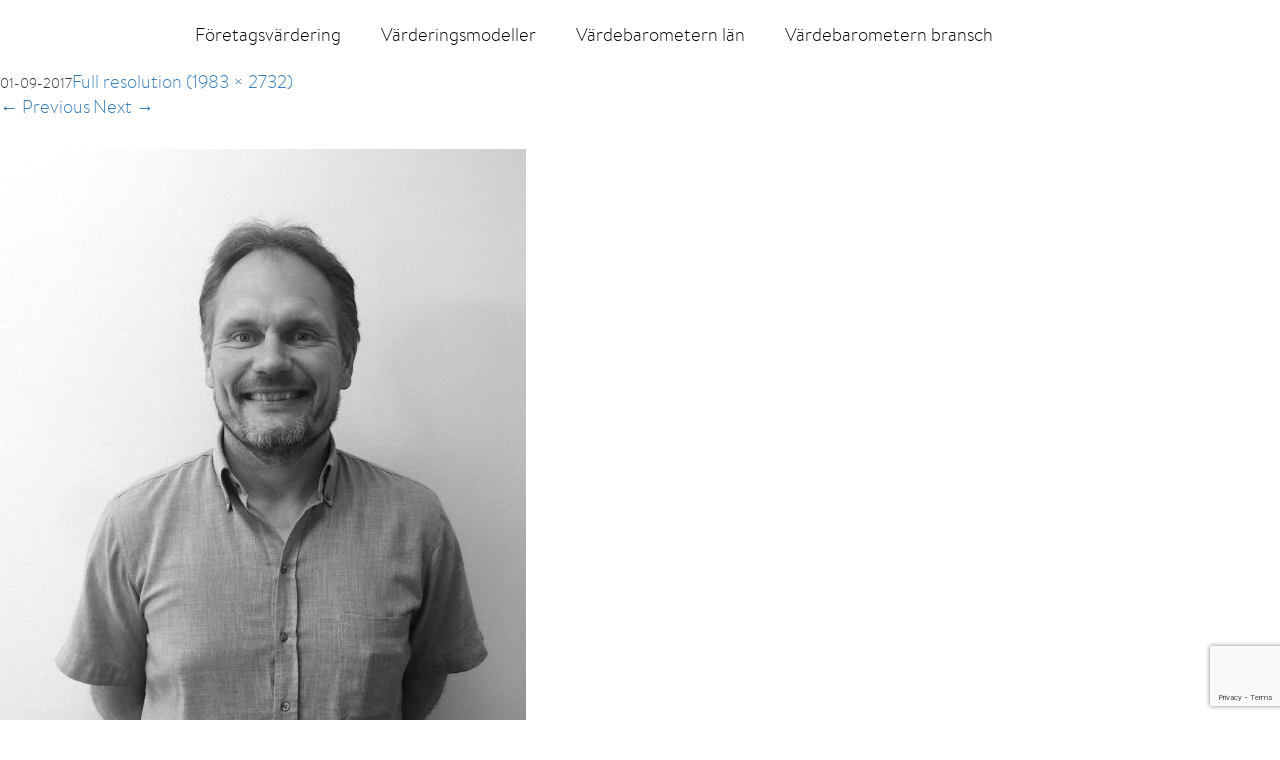

--- FILE ---
content_type: text/html; charset=UTF-8
request_url: https://www.valuation.se/thomas-h/
body_size: 10553
content:
<!DOCTYPE html>

<html lang="sv">

<head>

    <meta http-equiv="Content-Type" content="text/html; charset=utf-8" />

    <meta name="viewport" content="width=device-width, initial-scale=1.0">

    <meta content="IE=edge" http-equiv="X-UA-Compatible">

    

    <link rel="pingback" href="https://www.valuation.se/xmlrpc.php">



    <!-- HTML5 shim and Respond.js IE8 support of HTML5 elements and media queries -->

    <!--[if lt IE 9]>

    <script src="https://www.valuation.se/wp-content/themes/twentythirteen/js/html5shiv.js"></script>

    <script src="https://www.valuation.se/wp-content/themes/twentythirteen/js/respond.min.js"></script>



    <![endif]-->
<script src="//ajax.googleapis.com/ajax/libs/jquery/1.8.2/jquery.min.js"></script>


    
		<!-- All in One SEO 4.7.2 - aioseo.com -->
		<title>Thomas H | Företagsvärdering</title>
		<meta name="robots" content="max-image-preview:large" />
		<link rel="canonical" href="https://www.valuation.se/thomas-h/" />
		<meta name="generator" content="All in One SEO (AIOSEO) 4.7.2" />
		<script type="application/ld+json" class="aioseo-schema">
			{"@context":"https:\/\/schema.org","@graph":[{"@type":"BreadcrumbList","@id":"https:\/\/www.valuation.se\/thomas-h\/#breadcrumblist","itemListElement":[{"@type":"ListItem","@id":"https:\/\/www.valuation.se\/#listItem","position":1,"name":"Home","item":"https:\/\/www.valuation.se\/","nextItem":"https:\/\/www.valuation.se\/thomas-h\/#listItem"},{"@type":"ListItem","@id":"https:\/\/www.valuation.se\/thomas-h\/#listItem","position":2,"name":"Thomas H","previousItem":"https:\/\/www.valuation.se\/#listItem"}]},{"@type":"ItemPage","@id":"https:\/\/www.valuation.se\/thomas-h\/#itempage","url":"https:\/\/www.valuation.se\/thomas-h\/","name":"Thomas H | F\u00f6retagsv\u00e4rdering","inLanguage":"en-US","isPartOf":{"@id":"https:\/\/www.valuation.se\/#website"},"breadcrumb":{"@id":"https:\/\/www.valuation.se\/thomas-h\/#breadcrumblist"},"author":{"@id":"https:\/\/www.valuation.se\/author\/admin\/#author"},"creator":{"@id":"https:\/\/www.valuation.se\/author\/admin\/#author"},"datePublished":"2017-09-01T09:26:35+00:00","dateModified":"2017-09-01T09:26:35+00:00"},{"@type":"Organization","@id":"https:\/\/www.valuation.se\/#organization","name":"Valuation","description":"Allt fler g\u00f6r en f\u00f6retagsv\u00e4rdering varje \u00e5r f\u00f6r att kunna h\u00f6ja v\u00e4rdet p\u00e5 bolaget inf\u00f6r en framtida f\u00f6rs\u00e4ljning.","url":"https:\/\/www.valuation.se\/"},{"@type":"Person","@id":"https:\/\/www.valuation.se\/author\/admin\/#author","url":"https:\/\/www.valuation.se\/author\/admin\/","name":"admin","image":{"@type":"ImageObject","@id":"https:\/\/www.valuation.se\/thomas-h\/#authorImage","url":"https:\/\/secure.gravatar.com\/avatar\/bc70f8a3035f6074beea04e6c41d1371?s=96&d=mm&r=g","width":96,"height":96,"caption":"admin"}},{"@type":"WebSite","@id":"https:\/\/www.valuation.se\/#website","url":"https:\/\/www.valuation.se\/","name":"Valuation","description":"Allt fler g\u00f6r en f\u00f6retagsv\u00e4rdering varje \u00e5r f\u00f6r att kunna h\u00f6ja v\u00e4rdet p\u00e5 bolaget inf\u00f6r en framtida f\u00f6rs\u00e4ljning.","inLanguage":"en-US","publisher":{"@id":"https:\/\/www.valuation.se\/#organization"}}]}
		</script>
		<!-- All in One SEO -->

<link rel='dns-prefetch' href='//code.jquery.com' />
<link rel='dns-prefetch' href='//fonts.googleapis.com' />
<link rel="alternate" type="application/rss+xml" title="Företagsvärdering &raquo; Feed" href="https://www.valuation.se/feed/" />
<link rel="alternate" type="application/rss+xml" title="Företagsvärdering &raquo; Comments Feed" href="https://www.valuation.se/comments/feed/" />
<link rel="alternate" type="application/rss+xml" title="Företagsvärdering &raquo; Thomas H Comments Feed" href="https://www.valuation.se/feed/?attachment_id=841" />
<script type="text/javascript">
/* <![CDATA[ */
window._wpemojiSettings = {"baseUrl":"https:\/\/s.w.org\/images\/core\/emoji\/15.0.3\/72x72\/","ext":".png","svgUrl":"https:\/\/s.w.org\/images\/core\/emoji\/15.0.3\/svg\/","svgExt":".svg","source":{"concatemoji":"https:\/\/www.valuation.se\/wp-includes\/js\/wp-emoji-release.min.js?ver=6.6.2"}};
/*! This file is auto-generated */
!function(i,n){var o,s,e;function c(e){try{var t={supportTests:e,timestamp:(new Date).valueOf()};sessionStorage.setItem(o,JSON.stringify(t))}catch(e){}}function p(e,t,n){e.clearRect(0,0,e.canvas.width,e.canvas.height),e.fillText(t,0,0);var t=new Uint32Array(e.getImageData(0,0,e.canvas.width,e.canvas.height).data),r=(e.clearRect(0,0,e.canvas.width,e.canvas.height),e.fillText(n,0,0),new Uint32Array(e.getImageData(0,0,e.canvas.width,e.canvas.height).data));return t.every(function(e,t){return e===r[t]})}function u(e,t,n){switch(t){case"flag":return n(e,"\ud83c\udff3\ufe0f\u200d\u26a7\ufe0f","\ud83c\udff3\ufe0f\u200b\u26a7\ufe0f")?!1:!n(e,"\ud83c\uddfa\ud83c\uddf3","\ud83c\uddfa\u200b\ud83c\uddf3")&&!n(e,"\ud83c\udff4\udb40\udc67\udb40\udc62\udb40\udc65\udb40\udc6e\udb40\udc67\udb40\udc7f","\ud83c\udff4\u200b\udb40\udc67\u200b\udb40\udc62\u200b\udb40\udc65\u200b\udb40\udc6e\u200b\udb40\udc67\u200b\udb40\udc7f");case"emoji":return!n(e,"\ud83d\udc26\u200d\u2b1b","\ud83d\udc26\u200b\u2b1b")}return!1}function f(e,t,n){var r="undefined"!=typeof WorkerGlobalScope&&self instanceof WorkerGlobalScope?new OffscreenCanvas(300,150):i.createElement("canvas"),a=r.getContext("2d",{willReadFrequently:!0}),o=(a.textBaseline="top",a.font="600 32px Arial",{});return e.forEach(function(e){o[e]=t(a,e,n)}),o}function t(e){var t=i.createElement("script");t.src=e,t.defer=!0,i.head.appendChild(t)}"undefined"!=typeof Promise&&(o="wpEmojiSettingsSupports",s=["flag","emoji"],n.supports={everything:!0,everythingExceptFlag:!0},e=new Promise(function(e){i.addEventListener("DOMContentLoaded",e,{once:!0})}),new Promise(function(t){var n=function(){try{var e=JSON.parse(sessionStorage.getItem(o));if("object"==typeof e&&"number"==typeof e.timestamp&&(new Date).valueOf()<e.timestamp+604800&&"object"==typeof e.supportTests)return e.supportTests}catch(e){}return null}();if(!n){if("undefined"!=typeof Worker&&"undefined"!=typeof OffscreenCanvas&&"undefined"!=typeof URL&&URL.createObjectURL&&"undefined"!=typeof Blob)try{var e="postMessage("+f.toString()+"("+[JSON.stringify(s),u.toString(),p.toString()].join(",")+"));",r=new Blob([e],{type:"text/javascript"}),a=new Worker(URL.createObjectURL(r),{name:"wpTestEmojiSupports"});return void(a.onmessage=function(e){c(n=e.data),a.terminate(),t(n)})}catch(e){}c(n=f(s,u,p))}t(n)}).then(function(e){for(var t in e)n.supports[t]=e[t],n.supports.everything=n.supports.everything&&n.supports[t],"flag"!==t&&(n.supports.everythingExceptFlag=n.supports.everythingExceptFlag&&n.supports[t]);n.supports.everythingExceptFlag=n.supports.everythingExceptFlag&&!n.supports.flag,n.DOMReady=!1,n.readyCallback=function(){n.DOMReady=!0}}).then(function(){return e}).then(function(){var e;n.supports.everything||(n.readyCallback(),(e=n.source||{}).concatemoji?t(e.concatemoji):e.wpemoji&&e.twemoji&&(t(e.twemoji),t(e.wpemoji)))}))}((window,document),window._wpemojiSettings);
/* ]]> */
</script>
<style id='wp-emoji-styles-inline-css' type='text/css'>

	img.wp-smiley, img.emoji {
		display: inline !important;
		border: none !important;
		box-shadow: none !important;
		height: 1em !important;
		width: 1em !important;
		margin: 0 0.07em !important;
		vertical-align: -0.1em !important;
		background: none !important;
		padding: 0 !important;
	}
</style>
<link rel='stylesheet' id='wp-block-library-css' href='https://www.valuation.se/wp-includes/css/dist/block-library/style.min.css?ver=6.6.2' type='text/css' media='all' />
<style id='classic-theme-styles-inline-css' type='text/css'>
/*! This file is auto-generated */
.wp-block-button__link{color:#fff;background-color:#32373c;border-radius:9999px;box-shadow:none;text-decoration:none;padding:calc(.667em + 2px) calc(1.333em + 2px);font-size:1.125em}.wp-block-file__button{background:#32373c;color:#fff;text-decoration:none}
</style>
<style id='global-styles-inline-css' type='text/css'>
:root{--wp--preset--aspect-ratio--square: 1;--wp--preset--aspect-ratio--4-3: 4/3;--wp--preset--aspect-ratio--3-4: 3/4;--wp--preset--aspect-ratio--3-2: 3/2;--wp--preset--aspect-ratio--2-3: 2/3;--wp--preset--aspect-ratio--16-9: 16/9;--wp--preset--aspect-ratio--9-16: 9/16;--wp--preset--color--black: #000000;--wp--preset--color--cyan-bluish-gray: #abb8c3;--wp--preset--color--white: #ffffff;--wp--preset--color--pale-pink: #f78da7;--wp--preset--color--vivid-red: #cf2e2e;--wp--preset--color--luminous-vivid-orange: #ff6900;--wp--preset--color--luminous-vivid-amber: #fcb900;--wp--preset--color--light-green-cyan: #7bdcb5;--wp--preset--color--vivid-green-cyan: #00d084;--wp--preset--color--pale-cyan-blue: #8ed1fc;--wp--preset--color--vivid-cyan-blue: #0693e3;--wp--preset--color--vivid-purple: #9b51e0;--wp--preset--gradient--vivid-cyan-blue-to-vivid-purple: linear-gradient(135deg,rgba(6,147,227,1) 0%,rgb(155,81,224) 100%);--wp--preset--gradient--light-green-cyan-to-vivid-green-cyan: linear-gradient(135deg,rgb(122,220,180) 0%,rgb(0,208,130) 100%);--wp--preset--gradient--luminous-vivid-amber-to-luminous-vivid-orange: linear-gradient(135deg,rgba(252,185,0,1) 0%,rgba(255,105,0,1) 100%);--wp--preset--gradient--luminous-vivid-orange-to-vivid-red: linear-gradient(135deg,rgba(255,105,0,1) 0%,rgb(207,46,46) 100%);--wp--preset--gradient--very-light-gray-to-cyan-bluish-gray: linear-gradient(135deg,rgb(238,238,238) 0%,rgb(169,184,195) 100%);--wp--preset--gradient--cool-to-warm-spectrum: linear-gradient(135deg,rgb(74,234,220) 0%,rgb(151,120,209) 20%,rgb(207,42,186) 40%,rgb(238,44,130) 60%,rgb(251,105,98) 80%,rgb(254,248,76) 100%);--wp--preset--gradient--blush-light-purple: linear-gradient(135deg,rgb(255,206,236) 0%,rgb(152,150,240) 100%);--wp--preset--gradient--blush-bordeaux: linear-gradient(135deg,rgb(254,205,165) 0%,rgb(254,45,45) 50%,rgb(107,0,62) 100%);--wp--preset--gradient--luminous-dusk: linear-gradient(135deg,rgb(255,203,112) 0%,rgb(199,81,192) 50%,rgb(65,88,208) 100%);--wp--preset--gradient--pale-ocean: linear-gradient(135deg,rgb(255,245,203) 0%,rgb(182,227,212) 50%,rgb(51,167,181) 100%);--wp--preset--gradient--electric-grass: linear-gradient(135deg,rgb(202,248,128) 0%,rgb(113,206,126) 100%);--wp--preset--gradient--midnight: linear-gradient(135deg,rgb(2,3,129) 0%,rgb(40,116,252) 100%);--wp--preset--font-size--small: 13px;--wp--preset--font-size--medium: 20px;--wp--preset--font-size--large: 36px;--wp--preset--font-size--x-large: 42px;--wp--preset--spacing--20: 0.44rem;--wp--preset--spacing--30: 0.67rem;--wp--preset--spacing--40: 1rem;--wp--preset--spacing--50: 1.5rem;--wp--preset--spacing--60: 2.25rem;--wp--preset--spacing--70: 3.38rem;--wp--preset--spacing--80: 5.06rem;--wp--preset--shadow--natural: 6px 6px 9px rgba(0, 0, 0, 0.2);--wp--preset--shadow--deep: 12px 12px 50px rgba(0, 0, 0, 0.4);--wp--preset--shadow--sharp: 6px 6px 0px rgba(0, 0, 0, 0.2);--wp--preset--shadow--outlined: 6px 6px 0px -3px rgba(255, 255, 255, 1), 6px 6px rgba(0, 0, 0, 1);--wp--preset--shadow--crisp: 6px 6px 0px rgba(0, 0, 0, 1);}:where(.is-layout-flex){gap: 0.5em;}:where(.is-layout-grid){gap: 0.5em;}body .is-layout-flex{display: flex;}.is-layout-flex{flex-wrap: wrap;align-items: center;}.is-layout-flex > :is(*, div){margin: 0;}body .is-layout-grid{display: grid;}.is-layout-grid > :is(*, div){margin: 0;}:where(.wp-block-columns.is-layout-flex){gap: 2em;}:where(.wp-block-columns.is-layout-grid){gap: 2em;}:where(.wp-block-post-template.is-layout-flex){gap: 1.25em;}:where(.wp-block-post-template.is-layout-grid){gap: 1.25em;}.has-black-color{color: var(--wp--preset--color--black) !important;}.has-cyan-bluish-gray-color{color: var(--wp--preset--color--cyan-bluish-gray) !important;}.has-white-color{color: var(--wp--preset--color--white) !important;}.has-pale-pink-color{color: var(--wp--preset--color--pale-pink) !important;}.has-vivid-red-color{color: var(--wp--preset--color--vivid-red) !important;}.has-luminous-vivid-orange-color{color: var(--wp--preset--color--luminous-vivid-orange) !important;}.has-luminous-vivid-amber-color{color: var(--wp--preset--color--luminous-vivid-amber) !important;}.has-light-green-cyan-color{color: var(--wp--preset--color--light-green-cyan) !important;}.has-vivid-green-cyan-color{color: var(--wp--preset--color--vivid-green-cyan) !important;}.has-pale-cyan-blue-color{color: var(--wp--preset--color--pale-cyan-blue) !important;}.has-vivid-cyan-blue-color{color: var(--wp--preset--color--vivid-cyan-blue) !important;}.has-vivid-purple-color{color: var(--wp--preset--color--vivid-purple) !important;}.has-black-background-color{background-color: var(--wp--preset--color--black) !important;}.has-cyan-bluish-gray-background-color{background-color: var(--wp--preset--color--cyan-bluish-gray) !important;}.has-white-background-color{background-color: var(--wp--preset--color--white) !important;}.has-pale-pink-background-color{background-color: var(--wp--preset--color--pale-pink) !important;}.has-vivid-red-background-color{background-color: var(--wp--preset--color--vivid-red) !important;}.has-luminous-vivid-orange-background-color{background-color: var(--wp--preset--color--luminous-vivid-orange) !important;}.has-luminous-vivid-amber-background-color{background-color: var(--wp--preset--color--luminous-vivid-amber) !important;}.has-light-green-cyan-background-color{background-color: var(--wp--preset--color--light-green-cyan) !important;}.has-vivid-green-cyan-background-color{background-color: var(--wp--preset--color--vivid-green-cyan) !important;}.has-pale-cyan-blue-background-color{background-color: var(--wp--preset--color--pale-cyan-blue) !important;}.has-vivid-cyan-blue-background-color{background-color: var(--wp--preset--color--vivid-cyan-blue) !important;}.has-vivid-purple-background-color{background-color: var(--wp--preset--color--vivid-purple) !important;}.has-black-border-color{border-color: var(--wp--preset--color--black) !important;}.has-cyan-bluish-gray-border-color{border-color: var(--wp--preset--color--cyan-bluish-gray) !important;}.has-white-border-color{border-color: var(--wp--preset--color--white) !important;}.has-pale-pink-border-color{border-color: var(--wp--preset--color--pale-pink) !important;}.has-vivid-red-border-color{border-color: var(--wp--preset--color--vivid-red) !important;}.has-luminous-vivid-orange-border-color{border-color: var(--wp--preset--color--luminous-vivid-orange) !important;}.has-luminous-vivid-amber-border-color{border-color: var(--wp--preset--color--luminous-vivid-amber) !important;}.has-light-green-cyan-border-color{border-color: var(--wp--preset--color--light-green-cyan) !important;}.has-vivid-green-cyan-border-color{border-color: var(--wp--preset--color--vivid-green-cyan) !important;}.has-pale-cyan-blue-border-color{border-color: var(--wp--preset--color--pale-cyan-blue) !important;}.has-vivid-cyan-blue-border-color{border-color: var(--wp--preset--color--vivid-cyan-blue) !important;}.has-vivid-purple-border-color{border-color: var(--wp--preset--color--vivid-purple) !important;}.has-vivid-cyan-blue-to-vivid-purple-gradient-background{background: var(--wp--preset--gradient--vivid-cyan-blue-to-vivid-purple) !important;}.has-light-green-cyan-to-vivid-green-cyan-gradient-background{background: var(--wp--preset--gradient--light-green-cyan-to-vivid-green-cyan) !important;}.has-luminous-vivid-amber-to-luminous-vivid-orange-gradient-background{background: var(--wp--preset--gradient--luminous-vivid-amber-to-luminous-vivid-orange) !important;}.has-luminous-vivid-orange-to-vivid-red-gradient-background{background: var(--wp--preset--gradient--luminous-vivid-orange-to-vivid-red) !important;}.has-very-light-gray-to-cyan-bluish-gray-gradient-background{background: var(--wp--preset--gradient--very-light-gray-to-cyan-bluish-gray) !important;}.has-cool-to-warm-spectrum-gradient-background{background: var(--wp--preset--gradient--cool-to-warm-spectrum) !important;}.has-blush-light-purple-gradient-background{background: var(--wp--preset--gradient--blush-light-purple) !important;}.has-blush-bordeaux-gradient-background{background: var(--wp--preset--gradient--blush-bordeaux) !important;}.has-luminous-dusk-gradient-background{background: var(--wp--preset--gradient--luminous-dusk) !important;}.has-pale-ocean-gradient-background{background: var(--wp--preset--gradient--pale-ocean) !important;}.has-electric-grass-gradient-background{background: var(--wp--preset--gradient--electric-grass) !important;}.has-midnight-gradient-background{background: var(--wp--preset--gradient--midnight) !important;}.has-small-font-size{font-size: var(--wp--preset--font-size--small) !important;}.has-medium-font-size{font-size: var(--wp--preset--font-size--medium) !important;}.has-large-font-size{font-size: var(--wp--preset--font-size--large) !important;}.has-x-large-font-size{font-size: var(--wp--preset--font-size--x-large) !important;}
:where(.wp-block-post-template.is-layout-flex){gap: 1.25em;}:where(.wp-block-post-template.is-layout-grid){gap: 1.25em;}
:where(.wp-block-columns.is-layout-flex){gap: 2em;}:where(.wp-block-columns.is-layout-grid){gap: 2em;}
:root :where(.wp-block-pullquote){font-size: 1.5em;line-height: 1.6;}
</style>
<link rel='stylesheet' id='contact-form-7-css' href='https://www.valuation.se/wp-content/plugins/contact-form-7/includes/css/styles.css?ver=5.9.8' type='text/css' media='all' />
<link rel='stylesheet' id='twentythirteen-fonts-css' href='//fonts.googleapis.com/css?family=Source+Sans+Pro%3A300%2C400%2C700%2C300italic%2C400italic%2C700italic%7CBitter%3A400%2C700&#038;subset=latin%2Clatin-ext' type='text/css' media='all' />
<link rel='stylesheet' id='genericons-css' href='https://www.valuation.se/wp-content/themes/twentythirteen/genericons/genericons.css?ver=3.03' type='text/css' media='all' />
<link rel='stylesheet' id='twentythirteen-style-css' href='https://www.valuation.se/wp-content/themes/twentythirteen/style.css?ver=2013-07-18' type='text/css' media='all' />
<link rel='stylesheet' id='bootstrap_css-css' href='https://www.valuation.se/wp-content/themes/twentythirteen/css/bootstrap.min.css?ver=6.6.2' type='text/css' media='all' />
<link rel='stylesheet' id='fontawesome-css-css' href='https://www.valuation.se/wp-content/themes/twentythirteen/css/font-awesome.min.css?ver=6.6.2' type='text/css' media='all' />
<link rel='stylesheet' id='magnific_popup-css' href='https://www.valuation.se/wp-content/themes/twentythirteen/css/magnific-popup.css?ver=6.6.2' type='text/css' media='all' />
<link rel='stylesheet' id='owl_carousel-css' href='https://www.valuation.se/wp-content/themes/twentythirteen/css/owl.carousel.min.css?ver=6.6.2' type='text/css' media='all' />
<link rel='stylesheet' id='owl_default_theme-css' href='https://www.valuation.se/wp-content/themes/twentythirteen/css/owl.theme.default.min.css?ver=6.6.2' type='text/css' media='all' />
<link rel='stylesheet' id='main_style-css' href='https://www.valuation.se/wp-content/themes/twentythirteen/css/styles.css?ver=6.6.2' type='text/css' media='all' />
<link rel='stylesheet' id='responsive_style-css' href='https://www.valuation.se/wp-content/themes/twentythirteen/css/responsive.css?ver=6.6.2' type='text/css' media='all' />
<link rel='stylesheet' id='jquery_menu-css' href='https://www.valuation.se/wp-content/themes/twentythirteen/mmenu/src/css/jquery.mmenu.css?ver=6.6.2' type='text/css' media='all' />
<!--[if lt IE 9]>
<link rel='stylesheet' id='twentythirteen-ie-css' href='https://www.valuation.se/wp-content/themes/twentythirteen/css/ie.css?ver=2013-07-18' type='text/css' media='all' />
<![endif]-->
<script type="text/javascript" src="https://www.valuation.se/wp-content/themes/twentythirteen/js/jquery-2.2.4.js?ver=6.6.2" id="jquery-js"></script>
<script type="text/javascript" src="https://www.valuation.se/wp-content/themes/twentythirteen/js/bootstrap.min.js?ver=6.6.2" id="bootstrap-js-js"></script>
<script type="text/javascript" src="https://www.valuation.se/wp-content/themes/twentythirteen/js/slick.min.js?ver=6.6.2" id="slick-clider-js-js"></script>
<script type="text/javascript" src="https://www.valuation.se/wp-content/themes/twentythirteen/js/owl.carousel.min.js?ver=6.6.2" id="owl-carousel-js-js"></script>
<script type="text/javascript" src="https://www.valuation.se/wp-content/themes/twentythirteen/js/jquery.magnific-popup.js?ver=6.6.2" id="magnific-js-js"></script>
<script type="text/javascript" src="https://code.jquery.com/ui/1.12.1/jquery-ui.min.js?ver=6.6.2" id="jquery-ui-js"></script>
<script type="text/javascript" src="https://www.valuation.se/wp-content/themes/twentythirteen/js/template.js?ver=6.6.2" id="template-js-js"></script>
<script type="text/javascript" id="download_reports-js-extra">
/* <![CDATA[ */
var download_reports_params = {"ajaxurl":"https:\/\/www.valuation.se\/wp-admin\/admin-ajax.php","reports":[{"report":"https:\/\/www.valuation.se\/wp-content\/uploads\/2020\/10\/KommunRanking_Demo.pdf","password":"KOdemo"},{"report":"https:\/\/www.valuation.se\/wp-content\/uploads\/2020\/10\/Konkurrentrapport_Demo.pdf","password":"KRdemo"},{"report":"https:\/\/www.valuation.se\/wp-content\/uploads\/2020\/10\/Va\u0308rderingsrapport_Demo.pdf","password":"VRdemo"},{"report":"https:\/\/www.valuation.se\/wp-content\/uploads\/2020\/10\/Va\u0308rdeskapandeanalys_Demo.pdf","password":"VAdemo"},{"report":"https:\/\/www.valuation.se\/wp-content\/uploads\/2020\/09\/Branschrapport_Valuation-F\u00f6retagsv\u00e4rderingar-i-Sverige-AB_5566869284_B_sv_IP-konsulter-och-Patentbyr\u00e5er.pdf","password":"Bra"}]};
/* ]]> */
</script>
<script type="text/javascript" src="https://www.valuation.se/wp-content/themes/twentythirteen/js/download_reports.js?ver=6.6.2" id="download_reports-js"></script>
<link rel="https://api.w.org/" href="https://www.valuation.se/wp-json/" /><link rel="alternate" title="JSON" type="application/json" href="https://www.valuation.se/wp-json/wp/v2/media/841" /><link rel="EditURI" type="application/rsd+xml" title="RSD" href="https://www.valuation.se/xmlrpc.php?rsd" />
<meta name="generator" content="WordPress 6.6.2" />
<link rel='shortlink' href='https://www.valuation.se/?p=841' />
<link rel="alternate" title="oEmbed (JSON)" type="application/json+oembed" href="https://www.valuation.se/wp-json/oembed/1.0/embed?url=https%3A%2F%2Fwww.valuation.se%2Fthomas-h%2F" />
<link rel="alternate" title="oEmbed (XML)" type="text/xml+oembed" href="https://www.valuation.se/wp-json/oembed/1.0/embed?url=https%3A%2F%2Fwww.valuation.se%2Fthomas-h%2F&#038;format=xml" />
	<style type="text/css" id="twentythirteen-header-css">
			.site-header {
			background: url(https://www.valuation.se/wp-content/themes/twentythirteen/images/headers/circle.png) no-repeat scroll top;
			background-size: 1600px auto;
		}
		@media (max-width: 767px) {
			.site-header {
				background-size: 768px auto;
			}
		}
		@media (max-width: 359px) {
			.site-header {
				background-size: 360px auto;
			}
		}
		</style>
			<style type="text/css" id="wp-custom-css">
			.content ul, .content li, .content ol {
	list-style: inside;
	font-size: 18px;
}

.h1, .h2, .h3, .h4, .h5, .h6, h1, h2, h3, h4, h5, h6 {
	font-family: 'brandon_bold';
}

header nav.navbar-default .navbar-nav li a {
	font-size: 18px;
}

i, li {
	font-family: inherit;
	font-size: inherit;
}

.navbar-right {display:none;}

.text-shadow {text-shadow: 0 0 10px rgb(0 0 0 / 30%);}

   margin-left: 0px;
}

header nav.navbar-default .navbar-brand img {
    max-width: 0px;
    height: 0px;
		padding-bottom: 0px;
		
}	
	header nav.navbar-default.sticky .navbar-brand img {
    max-width: 0px;
}
header nav.navbar-default {
    background: rgba(255,255,255,1);
    border: none;
    margin: -30px;
    height: 44px;
    padding-top: 35px;
    height: 100px;
    -webkit-transition: all .3s ease;
   -moz-transition: all .3s ease;
    -o-transition: all .3s ease;
    transition: all .3s ease;
    z-index: 100;
}


header nav.navbar-default .navbar-brand img {
    max-width: 0px;
    height: 0px;
		padding-bottom: 0px;
		
}	
.navbar-fixed-top {
    top: 0;
    border-width: 0 0 1px;
}
		</style>
		


    
   <!--  <script src=""></script> -->

    <script src="https://www.valuation.se/wp-content/themes/twentythirteen/mmenu/src/js/jquery.mmenu.min.js" type="text/javascript"></script>

    <script type="text/javascript">

      jQuery(document).ready(function($) {

//         $("#my-menu").mmenu();

      });

    </script>

    




    <script>

//    $(window).scroll(function (event) {

//        var top = 0;

//        var y = $(this).scrollTop();

//        var content = ($('#howitworks, .content').offset().top -88);

//        if($(window).width() > 0) {

//                if(y >= content) {

//                    $('.header').addClass('fullwidth');

//                }

//            else if(y < content) {

//                $('.header').removeClass('fullwidth');

//            }

//        }

//    });

    </script>

<script type="text/javascript">

	jQuery(document).ready(function($){

		$(".wpcf7-submit").on('click', function() {

	console.log ($(this).attr('class'));

		ga('send', 'event', { eventCategory: 'Contact', eventAction: 'Button Click', eventLabel: 'Contact Form'});

		});

	});

</script>

<!-- Hotjar Tracking Code for http://www.valuation.se/ -->

<script>

    (function(h,o,t,j,a,r){

        h.hj=h.hj||function(){(h.hj.q=h.hj.q||[]).push(arguments)};

        h._hjSettings={hjid:290362,hjsv:5};

        a=o.getElementsByTagName('head')[0];

        r=o.createElement('script');r.async=1;

        r.src=t+h._hjSettings.hjid+j+h._hjSettings.hjsv;

        a.appendChild(r);

    })(window,document,'//static.hotjar.com/c/hotjar-','.js?sv=');

</script>



</head>
<body class="attachment attachment-template-default single single-attachment postid-841 attachmentid-841 attachment-jpeg single-author">
<div>

    <header class="main-header">

        <nav class="navbar navbar-default navbar-fixed-top clearfix">

            <div class="container">

                <div class="row">

                    <div class="navbar-header">

                        <a class="navbar-brand" href="https://www.valuation.se/">
                            <!-- <img src="" class="logo-black" alt="logo.png"/>
                            <img src="" class="logo-white" alt="logo.png"/> -->
                            <img src="/wp-content/uploads/2018/11/BIG.png" class="logo-black" alt="logo.png"/>
                            <img src="/wp-content/uploads/2018/11/logo-white.png" class="logo-white" alt="logo.png"/>
                        </a>

                    </div>

                    <div class="nav-wrapper clearfix hidden-md hidden-xs hidden-sm">

                        <div class="menu-main-menu-container"><ul id="menu-main-menu" class="nav navbar-nav"><li id="menu-item-2190" class="menu-item menu-item-type-post_type menu-item-object-page menu-item-home menu-item-2190"><a href="https://www.valuation.se/">Företagsvärdering</a></li>
<li id="menu-item-2554" class="menu-item menu-item-type-post_type menu-item-object-page menu-item-2554"><a href="https://www.valuation.se/varderingsmodeller/">Värderingsmodeller</a></li>
<li id="menu-item-3561" class="menu-item menu-item-type-post_type menu-item-object-page menu-item-3561"><a href="https://www.valuation.se/vardebarometern-lan/">Värdebarometern län</a></li>
<li id="menu-item-3661" class="menu-item menu-item-type-post_type menu-item-object-page menu-item-3661"><a href="https://www.valuation.se/vardebarometern-bransch/">Värdebarometern bransch</a></li>
</ul></div>
                        <ul class="nav navbar-right">

                            <li><a href="/kundinloggning" class="btn btn-blue">Logga in</a></li>

                        </ul>

                    </div>

                </div>

            </div>

        </nav>

        <div class="menu-button">

            <span></span>

        </div>

        <div class="mobile-menu hidden-lg">

            <div class="menu-main-menu-container"><ul id="menu-main-menu-1" class="menu"><li class="menu-item menu-item-type-post_type menu-item-object-page menu-item-home menu-item-2190"><a href="https://www.valuation.se/">Företagsvärdering</a></li>
<li class="menu-item menu-item-type-post_type menu-item-object-page menu-item-2554"><a href="https://www.valuation.se/varderingsmodeller/">Värderingsmodeller</a></li>
<li class="menu-item menu-item-type-post_type menu-item-object-page menu-item-3561"><a href="https://www.valuation.se/vardebarometern-lan/">Värdebarometern län</a></li>
<li class="menu-item menu-item-type-post_type menu-item-object-page menu-item-3661"><a href="https://www.valuation.se/vardebarometern-bransch/">Värdebarometern bransch</a></li>
</ul></div>
        </div>

    </header>

	<div id="primary" class="content-area">
		<div id="content" class="site-content" role="main">
			<article id="post-841" class="image-attachment post-841 attachment type-attachment status-inherit hentry">
				<header class="entry-header">
					<h1 class="entry-title">Thomas H</h1>

					<div class="entry-meta">
						<span class="attachment-meta"><time class="entry-date" datetime="2017-09-01T09:26:35+00:00">01-09-2017</time></span><span class="attachment-meta full-size-link"><a href="https://www.valuation.se/wp-content/uploads/2015/06/Thomas-H.jpg" title="Link to full-size image">Full resolution (1983 &times; 2732)</a></span>					</div><!-- .entry-meta -->
				</header><!-- .entry-header -->

				<div class="entry-content">
					<nav id="image-navigation" class="navigation image-navigation" role="navigation">
						<span class="nav-previous"><a href='https://www.valuation.se/varderingscertifikat_p/'><span class="meta-nav">&larr;</span> Previous</a></span>
						<span class="nav-next"><a href='https://www.valuation.se/ds3_2365_1/'>Next <span class="meta-nav">&rarr;</span></a></span>
					</nav><!-- #image-navigation -->

					<div class="entry-attachment">
						<div class="attachment">
							<a href="https://www.valuation.se/banner-2/" title="Thomas H" rel="attachment"><img width="526" height="724" src="https://www.valuation.se/wp-content/uploads/2015/06/Thomas-H.jpg" class="attachment-724x724 size-724x724" alt="" decoding="async" fetchpriority="high" srcset="https://www.valuation.se/wp-content/uploads/2015/06/Thomas-H.jpg 1983w, https://www.valuation.se/wp-content/uploads/2015/06/Thomas-H-218x300.jpg 218w, https://www.valuation.se/wp-content/uploads/2015/06/Thomas-H-768x1058.jpg 768w, https://www.valuation.se/wp-content/uploads/2015/06/Thomas-H-743x1024.jpg 743w" sizes="(max-width: 526px) 100vw, 526px" /></a>
													</div><!-- .attachment -->
					</div><!-- .entry-attachment -->

					
				</div><!-- .entry-content -->
			</article><!-- #post -->

			
<div id="comments" class="comments-area">

	
		<div id="respond" class="comment-respond">
		<h3 id="reply-title" class="comment-reply-title">Leave a Reply <small><a rel="nofollow" id="cancel-comment-reply-link" href="/thomas-h/#respond" style="display:none;">Cancel reply</a></small></h3><p class="must-log-in">You must be <a href="https://www.valuation.se/wp-login.php?redirect_to=https%3A%2F%2Fwww.valuation.se%2Fthomas-h%2F">logged in</a> to post a comment.</p>	</div><!-- #respond -->
	
</div><!-- #comments -->
		</div><!-- #content -->
	</div><!-- #primary -->

<footer class="main-footer">
    <div class="container">
        <div class="col-md-3 col-sm-12">
                    </div>
        <div class="col-md-3 col-sm-12">
                    </div>
        <div class="col-md-3 col-sm-12">
                    </div>
        <div class="col-md-3 col-sm-12">
                    </div>
        <div class="clr"></div>
    </div>
    <div class="main-sec-popup mfp-hide clearfix zoom-anim-dialog container" id="main-popup-wrap">
        <div class="row">
            <div class="main-popup-wrapper clearfix">
                <div class="main-popup-img-wrapper">
                    <div class="main-popup-img" style="background-image: url('');"></div>
                    <div class="img-text">
                        <p></p>
                        <span></span>
                    </div>
                </div>
                <div class="main-popup-text">
                    <div class="popup-title">
                        <h2></h2>
<!--                        --><!--                        <span>--><!--</span>-->
<!--                        --><!--                            <ul>-->
<!--                                --><!--                                    <li> --><!--</li>-->
<!--                                    --><!--                            </ul>-->
<!--                        -->                    </div>
                    
<div class="wpcf7 no-js" id="wpcf7-f2451-o1" lang="en-US" dir="ltr">
<div class="screen-reader-response"><p role="status" aria-live="polite" aria-atomic="true"></p> <ul></ul></div>
<form action="/thomas-h/#wpcf7-f2451-o1" method="post" class="wpcf7-form init" aria-label="Contact form" novalidate="novalidate" data-status="init">
<div style="display: none;">
<input type="hidden" name="_wpcf7" value="2451" />
<input type="hidden" name="_wpcf7_version" value="5.9.8" />
<input type="hidden" name="_wpcf7_locale" value="en_US" />
<input type="hidden" name="_wpcf7_unit_tag" value="wpcf7-f2451-o1" />
<input type="hidden" name="_wpcf7_container_post" value="0" />
<input type="hidden" name="_wpcf7_posted_data_hash" value="" />
<input type="hidden" name="_wpcf7_recaptcha_response" value="" />
</div>
<div class="products">
	<p><span>Valuation Företagsvärdering</span><br />
<span class="wpcf7-form-control-wrap" data-name="first-checkbox"><span class="wpcf7-form-control wpcf7-checkbox"><span class="wpcf7-list-item first"><input type="checkbox" name="first-checkbox[]" value="Bolag Pris: 6 995 SEK ex moms" /><span class="wpcf7-list-item-label">Bolag Pris: 6 995 SEK ex moms</span></span><span class="wpcf7-list-item last"><input type="checkbox" name="first-checkbox[]" value="Koncern Pris: 9 995 SEK ex moms" /><span class="wpcf7-list-item-label">Koncern Pris: 9 995 SEK ex moms</span></span></span></span><br />
<span>Valuation Branschrapport</span><br />
<span class="wpcf7-form-control-wrap" data-name="sixth-checkbox"><span class="wpcf7-form-control wpcf7-checkbox"><span class="wpcf7-list-item first"><input type="checkbox" name="sixth-checkbox[]" value="Bolag Pris: 6 995 SEK ex moms" /><span class="wpcf7-list-item-label">Bolag Pris: 6 995 SEK ex moms</span></span><span class="wpcf7-list-item last"><input type="checkbox" name="sixth-checkbox[]" value="Koncern Pris: 9 995 SEK ex moms" /><span class="wpcf7-list-item-label">Koncern Pris: 9 995 SEK ex moms</span></span></span></span><br />
<span>Valuation VärdeskapandeAnalys</span><br />
<span class="wpcf7-form-control-wrap" data-name="second-checkbox"><span class="wpcf7-form-control wpcf7-checkbox"><span class="wpcf7-list-item first"><input type="checkbox" name="second-checkbox[]" value="Bolag Pris: 6 995 SEK ex moms" /><span class="wpcf7-list-item-label">Bolag Pris: 6 995 SEK ex moms</span></span><span class="wpcf7-list-item last"><input type="checkbox" name="second-checkbox[]" value="Koncern Pris: 9 995 SEK ex moms" /><span class="wpcf7-list-item-label">Koncern Pris: 9 995 SEK ex moms</span></span></span></span><br />
<span>Valuation Konkurrentrapport</span><br />
<span class="wpcf7-form-control-wrap" data-name="third-checkbox"><span class="wpcf7-form-control wpcf7-checkbox"><span class="wpcf7-list-item first"><input type="checkbox" name="third-checkbox[]" value="Bolag Pris: 7 995 SEK ex moms" /><span class="wpcf7-list-item-label">Bolag Pris: 7 995 SEK ex moms</span></span><span class="wpcf7-list-item last"><input type="checkbox" name="third-checkbox[]" value="Koncern Pris: 9 995 SEK ex moms" /><span class="wpcf7-list-item-label">Koncern Pris: 9 995 SEK ex moms</span></span></span></span><br />
<span>Värderingsdiplom och certifikat</span><br />
<span class="wpcf7-form-control-wrap" data-name="fourth-checkbox"><span class="wpcf7-form-control wpcf7-checkbox"><span class="wpcf7-list-item first last"><input type="checkbox" name="fourth-checkbox[]" value="Värderingsdiplom och certifikat Pris: 4 995 SEK ex moms" /><span class="wpcf7-list-item-label">Värderingsdiplom och certifikat Pris: 4 995 SEK ex moms</span></span></span></span><br />
<span>Valuation Kommunranking</span><br />
<span class="wpcf7-form-control-wrap" data-name="fifth-checkbox"><span class="wpcf7-form-control wpcf7-checkbox wpcf7-exclusive-checkbox"><span class="wpcf7-list-item first last"><input type="checkbox" name="fifth-checkbox" value="Kommunranking Pris: 6 995 SEK ex moms" /><span class="wpcf7-list-item-label">Kommunranking Pris: 6 995 SEK ex moms</span></span></span></span>
	</p>
</div>
<div class="first-form">
	<h3>Ange det företag produkten gäller:
	</h3>
	<div class="input-wrapp">
		<p><label for="name">Företagsnamn</label><br />
<span class="wpcf7-form-control-wrap" data-name="company_name"><input size="40" maxlength="400" class="wpcf7-form-control wpcf7-text wpcf7-validates-as-required" id="name" aria-required="true" aria-invalid="false" value="" type="text" name="company_name" /></span>
		</p>
	</div>
	<div class="input-wrapp">
		<p><label for="tel">Organisationsnummer</label><br />
<span class="wpcf7-form-control-wrap" data-name="org_number"><input size="40" maxlength="400" class="wpcf7-form-control wpcf7-text wpcf7-validates-as-required" id="tel" aria-required="true" aria-invalid="false" value="" type="text" name="org_number" /></span>
		</p>
	</div>
</div>
<div class="second-form">
	<h3>Mina uppgifter (produkten skickas till):
	</h3>
	<div class="input-wrapp">
		<p><label for="mitt-name">Mitt företagsnamn</label><br />
<span class="wpcf7-form-control-wrap" data-name="to_company"><input size="40" maxlength="400" class="wpcf7-form-control wpcf7-text wpcf7-validates-as-required" id="mitt-name" aria-required="true" aria-invalid="false" value="" type="text" name="to_company" /></span>
		</p>
	</div>
	<div class="input-wrapp">
		<p><label for="">Kontaktperson</label><br />
<span class="wpcf7-form-control-wrap" data-name="to_contact_person"><input size="40" maxlength="400" class="wpcf7-form-control wpcf7-text wpcf7-validates-as-required" aria-required="true" aria-invalid="false" value="" type="text" name="to_contact_person" /></span>
		</p>
	</div>
	<div class="input-wrapp">
		<p><label for="">Min E-postadress</label><br />
<span class="wpcf7-form-control-wrap" data-name="to_email"><input size="40" maxlength="400" class="wpcf7-form-control wpcf7-text wpcf7-validates-as-required" aria-required="true" aria-invalid="false" value="" type="text" name="to_email" /></span>
		</p>
	</div>
	<div class="input-wrapp recaptcha-wrapper">
		<p><input class="wpcf7-form-control wpcf7-submit has-spinner btn btn-blue big" type="submit" value="Beställ nu" />
		</p>
	</div>
</div><div class="wpcf7-response-output" aria-hidden="true"></div>
</form>
</div>
                </div>
            </div>
        </div>
    </div>
</footer>

<script async defer type="text/javascript"
        src="https://www.valuation.se/wp-content/themes/twentythirteen/js/validateform.js"></script> <!-- validate(search red color) -->

<script async type="text/javascript">

    $(document).ready(function () {

        $(".navbar-toggle").click(function () {

            $("ul.nav-menu").stop(true).slideToggle();

        });
        $('.bestall-color').on('click', function() {
        	var password = $('.owl-item.active .bestall_part form input.form-control-name.validate').val();


        var flag = true;

        if ((password.length == 0) || (password.length > 25)) {

            //alert('[ValidateUser] Input validation of passWord failed.');


            if (flag) {

                $('.owl-item.active #pass_button').find('span.error').remove();

                $('.owl-item.active #pass_button').append('<span class="error">[ValidateUser] Input validation of passWord failed.</span>');

            }

            return false;

        }

        if ((password == 'VR') || (password == 'vr')) {

            location.href = "https://issuu.com/valuationsverige/docs/demobolaget_ab_v__rderingsrapport?mode=window&backgroundColor=%23222222";

            return false;

        }

        else if ((password == 'KR') || (password == 'kr')) {

            location.href = "https://issuu.com/valuationsverige/docs/demobolaget_ab_konkurrentrapport?mode=window&backgroundColor=%23222222";

            return false;

        }

        else if ((password == 'VA') || (password == 'va')) {

            location.href = "https://issuu.com/valuationsverige/docs/demobolaget_ab_v__rdeskapandeanalys?mode=window&backgroundColor=%23222222";

            return false;

        }

        else {

            $('.owl-item.active #pass_button').find('span.error').remove();

            $('.owl-item.active #pass_button').append('<span class="error">* Fel lösenord</span>');


            return false;

        }
        });

    });

</script>


<script async>

    function myFunction() {

        var password = $('.vara-login .owl-item.active .bestall_part form input.form-control-name.validate').val();


        var flag = true;

        if ((password.length == 0) || (password.length > 25)) {

            //alert('[ValidateUser] Input validation of passWord failed.');


            if (flag) {

                $('.vara-login .owl-item.active #pass_button').find('span.error').remove();

                $('.vara-login .owl-item.active #pass_button').append('<span class="error">[ValidateUser] Input validation of passWord failed.</span>');

            }

            return false;

        }

        if ((password == 'VR') || (password == 'vr')) {

            location.href = "https://issuu.com/valuationsverige/docs/demobolaget_ab_v__rderingsrapport?mode=window&backgroundColor=%23222222";

            return false;

        }

        else if ((password == 'KR') || (password == 'kr')) {

            location.href = "https://issuu.com/valuationsverige/docs/demobolaget_ab_konkurrentrapport?mode=window&backgroundColor=%23222222";

            return false;

        }

        else if ((password == 'VA') || (password == 'va')) {

            location.href = "https://issuu.com/valuationsverige/docs/demobolaget_ab_v__rdeskapandeanalys?mode=window&backgroundColor=%23222222";

            return false;

        }

        else {

            $('.vara-login .owl-item.active #pass_button').find('span.error').remove();

            $('.vara-login .owl-item.active #pass_button').append('<span class="error">* Fel lösenord</span>');


            return false;

        }

    }

</script>


<script async type="text/javascript">


    $(function () {


        var x;


        x = $('.ws_images ul li').length;


        setTimeout(function () {

            if (x == 1) {


                $(".ws_controls").addClass("added_class");


            }


            else {


                $(".ws_controls").removeClass("added_class");


            }

        }, 1000);


    });

</script>


<script type="text/javascript">
  _nQc = '89852768';
  _nQs = 'WordPress-Plugin';
  _nQsv = '1.3.1';
  _nQt = new Date().getTime();
  (function() {
    var no = document.createElement('script'); no.type = 'text/javascript'; no.async = true;
    no.src = ('https:' == document.location.protocol ? 'https://' : 'http://') + 'serve.albacross.com/track.js';
    var s = document.getElementsByTagName('script')[0]; s.parentNode.insertBefore(no, s);
  })();
</script>
 <script>(function() {var p = (("https:" == document.location.protocol) ? "https://" : "http://");var url = 'tags.webtraffic.se/1/7014/55390.js?cb=' + (new Date()).getTime();var sc = document.createElement('script'); sc.type = 'text/javascript';sc.async = true; sc.src = p + url; var s = document.getElementsByTagName('script')[0];s.parentNode.insertBefore(sc, s);})();</script> <script type="text/javascript" src="https://www.valuation.se/wp-includes/js/dist/hooks.min.js?ver=2810c76e705dd1a53b18" id="wp-hooks-js"></script>
<script type="text/javascript" src="https://www.valuation.se/wp-includes/js/dist/i18n.min.js?ver=5e580eb46a90c2b997e6" id="wp-i18n-js"></script>
<script type="text/javascript" id="wp-i18n-js-after">
/* <![CDATA[ */
wp.i18n.setLocaleData( { 'text direction\u0004ltr': [ 'ltr' ] } );
/* ]]> */
</script>
<script type="text/javascript" src="https://www.valuation.se/wp-content/plugins/contact-form-7/includes/swv/js/index.js?ver=5.9.8" id="swv-js"></script>
<script type="text/javascript" id="contact-form-7-js-extra">
/* <![CDATA[ */
var wpcf7 = {"api":{"root":"https:\/\/www.valuation.se\/wp-json\/","namespace":"contact-form-7\/v1"}};
/* ]]> */
</script>
<script type="text/javascript" src="https://www.valuation.se/wp-content/plugins/contact-form-7/includes/js/index.js?ver=5.9.8" id="contact-form-7-js"></script>
<script type="text/javascript" src="https://www.valuation.se/wp-includes/js/comment-reply.min.js?ver=6.6.2" id="comment-reply-js" async="async" data-wp-strategy="async"></script>
<script type="text/javascript" src="https://www.valuation.se/wp-includes/js/imagesloaded.min.js?ver=5.0.0" id="imagesloaded-js"></script>
<script type="text/javascript" src="https://www.valuation.se/wp-includes/js/masonry.min.js?ver=4.2.2" id="masonry-js"></script>
<script type="text/javascript" src="https://www.valuation.se/wp-includes/js/jquery/jquery.masonry.min.js?ver=3.1.2b" id="jquery-masonry-js"></script>
<script type="text/javascript" src="https://www.valuation.se/wp-content/themes/twentythirteen/js/functions.js?ver=20150330" id="twentythirteen-script-js"></script>
<script type="text/javascript" src="https://www.google.com/recaptcha/api.js?render=6LcJycMUAAAAAJqnDiwXPyD-sRZ5_dTvBHV7WOV8&amp;ver=3.0" id="google-recaptcha-js"></script>
<script type="text/javascript" src="https://www.valuation.se/wp-includes/js/dist/vendor/wp-polyfill.min.js?ver=3.15.0" id="wp-polyfill-js"></script>
<script type="text/javascript" id="wpcf7-recaptcha-js-extra">
/* <![CDATA[ */
var wpcf7_recaptcha = {"sitekey":"6LcJycMUAAAAAJqnDiwXPyD-sRZ5_dTvBHV7WOV8","actions":{"homepage":"homepage","contactform":"contactform"}};
/* ]]> */
</script>
<script type="text/javascript" src="https://www.valuation.se/wp-content/plugins/contact-form-7/modules/recaptcha/index.js?ver=5.9.8" id="wpcf7-recaptcha-js"></script>

<script type="text/javascript">
	var _kgdata = _kgdata || {};
	_kgdata['SiteId'] = '4e008900a40f1717083f62f6';
	(function () {
		var el = document.createElement('script');
		el.src = 'https://m1.prospector.se/script.ashx?json=' + (typeof JSON == 'undefined' ? '1' : '0');
		document.body.appendChild(el);
	})();
</script>
<noscript><img src='https://m1.prospector.se/kgt.ashx?site=4e008900a40f1717083f62f6&m=ns' alt='' /></noscript>

<script async>
/*
    (function (i, s, o, g, r, a, m) {
        i['GoogleAnalyticsObject'] = r;
        i[r] = i[r] || function () {

                (i[r].q = i[r].q || []).push(arguments)
            }, i[r].l = 1 * new Date();
        a = s.createElement(o),

            m = s.getElementsByTagName(o)[0];
        a.async = 1;
        a.src = g;
        m.parentNode.insertBefore(a, m)
    })(window, document, 'script', '//www.google-analytics.com/analytics.js', 'ga');
    ga('create', 'UA-7352803-1', 'auto');
    ga('send', 'pageview');
*/
</script>

</div>

</body>

</html>


--- FILE ---
content_type: text/html; charset=utf-8
request_url: https://www.google.com/recaptcha/api2/anchor?ar=1&k=6LcJycMUAAAAAJqnDiwXPyD-sRZ5_dTvBHV7WOV8&co=aHR0cHM6Ly93d3cudmFsdWF0aW9uLnNlOjQ0Mw..&hl=en&v=PoyoqOPhxBO7pBk68S4YbpHZ&size=invisible&anchor-ms=20000&execute-ms=30000&cb=7g0ls15uq66h
body_size: 48509
content:
<!DOCTYPE HTML><html dir="ltr" lang="en"><head><meta http-equiv="Content-Type" content="text/html; charset=UTF-8">
<meta http-equiv="X-UA-Compatible" content="IE=edge">
<title>reCAPTCHA</title>
<style type="text/css">
/* cyrillic-ext */
@font-face {
  font-family: 'Roboto';
  font-style: normal;
  font-weight: 400;
  font-stretch: 100%;
  src: url(//fonts.gstatic.com/s/roboto/v48/KFO7CnqEu92Fr1ME7kSn66aGLdTylUAMa3GUBHMdazTgWw.woff2) format('woff2');
  unicode-range: U+0460-052F, U+1C80-1C8A, U+20B4, U+2DE0-2DFF, U+A640-A69F, U+FE2E-FE2F;
}
/* cyrillic */
@font-face {
  font-family: 'Roboto';
  font-style: normal;
  font-weight: 400;
  font-stretch: 100%;
  src: url(//fonts.gstatic.com/s/roboto/v48/KFO7CnqEu92Fr1ME7kSn66aGLdTylUAMa3iUBHMdazTgWw.woff2) format('woff2');
  unicode-range: U+0301, U+0400-045F, U+0490-0491, U+04B0-04B1, U+2116;
}
/* greek-ext */
@font-face {
  font-family: 'Roboto';
  font-style: normal;
  font-weight: 400;
  font-stretch: 100%;
  src: url(//fonts.gstatic.com/s/roboto/v48/KFO7CnqEu92Fr1ME7kSn66aGLdTylUAMa3CUBHMdazTgWw.woff2) format('woff2');
  unicode-range: U+1F00-1FFF;
}
/* greek */
@font-face {
  font-family: 'Roboto';
  font-style: normal;
  font-weight: 400;
  font-stretch: 100%;
  src: url(//fonts.gstatic.com/s/roboto/v48/KFO7CnqEu92Fr1ME7kSn66aGLdTylUAMa3-UBHMdazTgWw.woff2) format('woff2');
  unicode-range: U+0370-0377, U+037A-037F, U+0384-038A, U+038C, U+038E-03A1, U+03A3-03FF;
}
/* math */
@font-face {
  font-family: 'Roboto';
  font-style: normal;
  font-weight: 400;
  font-stretch: 100%;
  src: url(//fonts.gstatic.com/s/roboto/v48/KFO7CnqEu92Fr1ME7kSn66aGLdTylUAMawCUBHMdazTgWw.woff2) format('woff2');
  unicode-range: U+0302-0303, U+0305, U+0307-0308, U+0310, U+0312, U+0315, U+031A, U+0326-0327, U+032C, U+032F-0330, U+0332-0333, U+0338, U+033A, U+0346, U+034D, U+0391-03A1, U+03A3-03A9, U+03B1-03C9, U+03D1, U+03D5-03D6, U+03F0-03F1, U+03F4-03F5, U+2016-2017, U+2034-2038, U+203C, U+2040, U+2043, U+2047, U+2050, U+2057, U+205F, U+2070-2071, U+2074-208E, U+2090-209C, U+20D0-20DC, U+20E1, U+20E5-20EF, U+2100-2112, U+2114-2115, U+2117-2121, U+2123-214F, U+2190, U+2192, U+2194-21AE, U+21B0-21E5, U+21F1-21F2, U+21F4-2211, U+2213-2214, U+2216-22FF, U+2308-230B, U+2310, U+2319, U+231C-2321, U+2336-237A, U+237C, U+2395, U+239B-23B7, U+23D0, U+23DC-23E1, U+2474-2475, U+25AF, U+25B3, U+25B7, U+25BD, U+25C1, U+25CA, U+25CC, U+25FB, U+266D-266F, U+27C0-27FF, U+2900-2AFF, U+2B0E-2B11, U+2B30-2B4C, U+2BFE, U+3030, U+FF5B, U+FF5D, U+1D400-1D7FF, U+1EE00-1EEFF;
}
/* symbols */
@font-face {
  font-family: 'Roboto';
  font-style: normal;
  font-weight: 400;
  font-stretch: 100%;
  src: url(//fonts.gstatic.com/s/roboto/v48/KFO7CnqEu92Fr1ME7kSn66aGLdTylUAMaxKUBHMdazTgWw.woff2) format('woff2');
  unicode-range: U+0001-000C, U+000E-001F, U+007F-009F, U+20DD-20E0, U+20E2-20E4, U+2150-218F, U+2190, U+2192, U+2194-2199, U+21AF, U+21E6-21F0, U+21F3, U+2218-2219, U+2299, U+22C4-22C6, U+2300-243F, U+2440-244A, U+2460-24FF, U+25A0-27BF, U+2800-28FF, U+2921-2922, U+2981, U+29BF, U+29EB, U+2B00-2BFF, U+4DC0-4DFF, U+FFF9-FFFB, U+10140-1018E, U+10190-1019C, U+101A0, U+101D0-101FD, U+102E0-102FB, U+10E60-10E7E, U+1D2C0-1D2D3, U+1D2E0-1D37F, U+1F000-1F0FF, U+1F100-1F1AD, U+1F1E6-1F1FF, U+1F30D-1F30F, U+1F315, U+1F31C, U+1F31E, U+1F320-1F32C, U+1F336, U+1F378, U+1F37D, U+1F382, U+1F393-1F39F, U+1F3A7-1F3A8, U+1F3AC-1F3AF, U+1F3C2, U+1F3C4-1F3C6, U+1F3CA-1F3CE, U+1F3D4-1F3E0, U+1F3ED, U+1F3F1-1F3F3, U+1F3F5-1F3F7, U+1F408, U+1F415, U+1F41F, U+1F426, U+1F43F, U+1F441-1F442, U+1F444, U+1F446-1F449, U+1F44C-1F44E, U+1F453, U+1F46A, U+1F47D, U+1F4A3, U+1F4B0, U+1F4B3, U+1F4B9, U+1F4BB, U+1F4BF, U+1F4C8-1F4CB, U+1F4D6, U+1F4DA, U+1F4DF, U+1F4E3-1F4E6, U+1F4EA-1F4ED, U+1F4F7, U+1F4F9-1F4FB, U+1F4FD-1F4FE, U+1F503, U+1F507-1F50B, U+1F50D, U+1F512-1F513, U+1F53E-1F54A, U+1F54F-1F5FA, U+1F610, U+1F650-1F67F, U+1F687, U+1F68D, U+1F691, U+1F694, U+1F698, U+1F6AD, U+1F6B2, U+1F6B9-1F6BA, U+1F6BC, U+1F6C6-1F6CF, U+1F6D3-1F6D7, U+1F6E0-1F6EA, U+1F6F0-1F6F3, U+1F6F7-1F6FC, U+1F700-1F7FF, U+1F800-1F80B, U+1F810-1F847, U+1F850-1F859, U+1F860-1F887, U+1F890-1F8AD, U+1F8B0-1F8BB, U+1F8C0-1F8C1, U+1F900-1F90B, U+1F93B, U+1F946, U+1F984, U+1F996, U+1F9E9, U+1FA00-1FA6F, U+1FA70-1FA7C, U+1FA80-1FA89, U+1FA8F-1FAC6, U+1FACE-1FADC, U+1FADF-1FAE9, U+1FAF0-1FAF8, U+1FB00-1FBFF;
}
/* vietnamese */
@font-face {
  font-family: 'Roboto';
  font-style: normal;
  font-weight: 400;
  font-stretch: 100%;
  src: url(//fonts.gstatic.com/s/roboto/v48/KFO7CnqEu92Fr1ME7kSn66aGLdTylUAMa3OUBHMdazTgWw.woff2) format('woff2');
  unicode-range: U+0102-0103, U+0110-0111, U+0128-0129, U+0168-0169, U+01A0-01A1, U+01AF-01B0, U+0300-0301, U+0303-0304, U+0308-0309, U+0323, U+0329, U+1EA0-1EF9, U+20AB;
}
/* latin-ext */
@font-face {
  font-family: 'Roboto';
  font-style: normal;
  font-weight: 400;
  font-stretch: 100%;
  src: url(//fonts.gstatic.com/s/roboto/v48/KFO7CnqEu92Fr1ME7kSn66aGLdTylUAMa3KUBHMdazTgWw.woff2) format('woff2');
  unicode-range: U+0100-02BA, U+02BD-02C5, U+02C7-02CC, U+02CE-02D7, U+02DD-02FF, U+0304, U+0308, U+0329, U+1D00-1DBF, U+1E00-1E9F, U+1EF2-1EFF, U+2020, U+20A0-20AB, U+20AD-20C0, U+2113, U+2C60-2C7F, U+A720-A7FF;
}
/* latin */
@font-face {
  font-family: 'Roboto';
  font-style: normal;
  font-weight: 400;
  font-stretch: 100%;
  src: url(//fonts.gstatic.com/s/roboto/v48/KFO7CnqEu92Fr1ME7kSn66aGLdTylUAMa3yUBHMdazQ.woff2) format('woff2');
  unicode-range: U+0000-00FF, U+0131, U+0152-0153, U+02BB-02BC, U+02C6, U+02DA, U+02DC, U+0304, U+0308, U+0329, U+2000-206F, U+20AC, U+2122, U+2191, U+2193, U+2212, U+2215, U+FEFF, U+FFFD;
}
/* cyrillic-ext */
@font-face {
  font-family: 'Roboto';
  font-style: normal;
  font-weight: 500;
  font-stretch: 100%;
  src: url(//fonts.gstatic.com/s/roboto/v48/KFO7CnqEu92Fr1ME7kSn66aGLdTylUAMa3GUBHMdazTgWw.woff2) format('woff2');
  unicode-range: U+0460-052F, U+1C80-1C8A, U+20B4, U+2DE0-2DFF, U+A640-A69F, U+FE2E-FE2F;
}
/* cyrillic */
@font-face {
  font-family: 'Roboto';
  font-style: normal;
  font-weight: 500;
  font-stretch: 100%;
  src: url(//fonts.gstatic.com/s/roboto/v48/KFO7CnqEu92Fr1ME7kSn66aGLdTylUAMa3iUBHMdazTgWw.woff2) format('woff2');
  unicode-range: U+0301, U+0400-045F, U+0490-0491, U+04B0-04B1, U+2116;
}
/* greek-ext */
@font-face {
  font-family: 'Roboto';
  font-style: normal;
  font-weight: 500;
  font-stretch: 100%;
  src: url(//fonts.gstatic.com/s/roboto/v48/KFO7CnqEu92Fr1ME7kSn66aGLdTylUAMa3CUBHMdazTgWw.woff2) format('woff2');
  unicode-range: U+1F00-1FFF;
}
/* greek */
@font-face {
  font-family: 'Roboto';
  font-style: normal;
  font-weight: 500;
  font-stretch: 100%;
  src: url(//fonts.gstatic.com/s/roboto/v48/KFO7CnqEu92Fr1ME7kSn66aGLdTylUAMa3-UBHMdazTgWw.woff2) format('woff2');
  unicode-range: U+0370-0377, U+037A-037F, U+0384-038A, U+038C, U+038E-03A1, U+03A3-03FF;
}
/* math */
@font-face {
  font-family: 'Roboto';
  font-style: normal;
  font-weight: 500;
  font-stretch: 100%;
  src: url(//fonts.gstatic.com/s/roboto/v48/KFO7CnqEu92Fr1ME7kSn66aGLdTylUAMawCUBHMdazTgWw.woff2) format('woff2');
  unicode-range: U+0302-0303, U+0305, U+0307-0308, U+0310, U+0312, U+0315, U+031A, U+0326-0327, U+032C, U+032F-0330, U+0332-0333, U+0338, U+033A, U+0346, U+034D, U+0391-03A1, U+03A3-03A9, U+03B1-03C9, U+03D1, U+03D5-03D6, U+03F0-03F1, U+03F4-03F5, U+2016-2017, U+2034-2038, U+203C, U+2040, U+2043, U+2047, U+2050, U+2057, U+205F, U+2070-2071, U+2074-208E, U+2090-209C, U+20D0-20DC, U+20E1, U+20E5-20EF, U+2100-2112, U+2114-2115, U+2117-2121, U+2123-214F, U+2190, U+2192, U+2194-21AE, U+21B0-21E5, U+21F1-21F2, U+21F4-2211, U+2213-2214, U+2216-22FF, U+2308-230B, U+2310, U+2319, U+231C-2321, U+2336-237A, U+237C, U+2395, U+239B-23B7, U+23D0, U+23DC-23E1, U+2474-2475, U+25AF, U+25B3, U+25B7, U+25BD, U+25C1, U+25CA, U+25CC, U+25FB, U+266D-266F, U+27C0-27FF, U+2900-2AFF, U+2B0E-2B11, U+2B30-2B4C, U+2BFE, U+3030, U+FF5B, U+FF5D, U+1D400-1D7FF, U+1EE00-1EEFF;
}
/* symbols */
@font-face {
  font-family: 'Roboto';
  font-style: normal;
  font-weight: 500;
  font-stretch: 100%;
  src: url(//fonts.gstatic.com/s/roboto/v48/KFO7CnqEu92Fr1ME7kSn66aGLdTylUAMaxKUBHMdazTgWw.woff2) format('woff2');
  unicode-range: U+0001-000C, U+000E-001F, U+007F-009F, U+20DD-20E0, U+20E2-20E4, U+2150-218F, U+2190, U+2192, U+2194-2199, U+21AF, U+21E6-21F0, U+21F3, U+2218-2219, U+2299, U+22C4-22C6, U+2300-243F, U+2440-244A, U+2460-24FF, U+25A0-27BF, U+2800-28FF, U+2921-2922, U+2981, U+29BF, U+29EB, U+2B00-2BFF, U+4DC0-4DFF, U+FFF9-FFFB, U+10140-1018E, U+10190-1019C, U+101A0, U+101D0-101FD, U+102E0-102FB, U+10E60-10E7E, U+1D2C0-1D2D3, U+1D2E0-1D37F, U+1F000-1F0FF, U+1F100-1F1AD, U+1F1E6-1F1FF, U+1F30D-1F30F, U+1F315, U+1F31C, U+1F31E, U+1F320-1F32C, U+1F336, U+1F378, U+1F37D, U+1F382, U+1F393-1F39F, U+1F3A7-1F3A8, U+1F3AC-1F3AF, U+1F3C2, U+1F3C4-1F3C6, U+1F3CA-1F3CE, U+1F3D4-1F3E0, U+1F3ED, U+1F3F1-1F3F3, U+1F3F5-1F3F7, U+1F408, U+1F415, U+1F41F, U+1F426, U+1F43F, U+1F441-1F442, U+1F444, U+1F446-1F449, U+1F44C-1F44E, U+1F453, U+1F46A, U+1F47D, U+1F4A3, U+1F4B0, U+1F4B3, U+1F4B9, U+1F4BB, U+1F4BF, U+1F4C8-1F4CB, U+1F4D6, U+1F4DA, U+1F4DF, U+1F4E3-1F4E6, U+1F4EA-1F4ED, U+1F4F7, U+1F4F9-1F4FB, U+1F4FD-1F4FE, U+1F503, U+1F507-1F50B, U+1F50D, U+1F512-1F513, U+1F53E-1F54A, U+1F54F-1F5FA, U+1F610, U+1F650-1F67F, U+1F687, U+1F68D, U+1F691, U+1F694, U+1F698, U+1F6AD, U+1F6B2, U+1F6B9-1F6BA, U+1F6BC, U+1F6C6-1F6CF, U+1F6D3-1F6D7, U+1F6E0-1F6EA, U+1F6F0-1F6F3, U+1F6F7-1F6FC, U+1F700-1F7FF, U+1F800-1F80B, U+1F810-1F847, U+1F850-1F859, U+1F860-1F887, U+1F890-1F8AD, U+1F8B0-1F8BB, U+1F8C0-1F8C1, U+1F900-1F90B, U+1F93B, U+1F946, U+1F984, U+1F996, U+1F9E9, U+1FA00-1FA6F, U+1FA70-1FA7C, U+1FA80-1FA89, U+1FA8F-1FAC6, U+1FACE-1FADC, U+1FADF-1FAE9, U+1FAF0-1FAF8, U+1FB00-1FBFF;
}
/* vietnamese */
@font-face {
  font-family: 'Roboto';
  font-style: normal;
  font-weight: 500;
  font-stretch: 100%;
  src: url(//fonts.gstatic.com/s/roboto/v48/KFO7CnqEu92Fr1ME7kSn66aGLdTylUAMa3OUBHMdazTgWw.woff2) format('woff2');
  unicode-range: U+0102-0103, U+0110-0111, U+0128-0129, U+0168-0169, U+01A0-01A1, U+01AF-01B0, U+0300-0301, U+0303-0304, U+0308-0309, U+0323, U+0329, U+1EA0-1EF9, U+20AB;
}
/* latin-ext */
@font-face {
  font-family: 'Roboto';
  font-style: normal;
  font-weight: 500;
  font-stretch: 100%;
  src: url(//fonts.gstatic.com/s/roboto/v48/KFO7CnqEu92Fr1ME7kSn66aGLdTylUAMa3KUBHMdazTgWw.woff2) format('woff2');
  unicode-range: U+0100-02BA, U+02BD-02C5, U+02C7-02CC, U+02CE-02D7, U+02DD-02FF, U+0304, U+0308, U+0329, U+1D00-1DBF, U+1E00-1E9F, U+1EF2-1EFF, U+2020, U+20A0-20AB, U+20AD-20C0, U+2113, U+2C60-2C7F, U+A720-A7FF;
}
/* latin */
@font-face {
  font-family: 'Roboto';
  font-style: normal;
  font-weight: 500;
  font-stretch: 100%;
  src: url(//fonts.gstatic.com/s/roboto/v48/KFO7CnqEu92Fr1ME7kSn66aGLdTylUAMa3yUBHMdazQ.woff2) format('woff2');
  unicode-range: U+0000-00FF, U+0131, U+0152-0153, U+02BB-02BC, U+02C6, U+02DA, U+02DC, U+0304, U+0308, U+0329, U+2000-206F, U+20AC, U+2122, U+2191, U+2193, U+2212, U+2215, U+FEFF, U+FFFD;
}
/* cyrillic-ext */
@font-face {
  font-family: 'Roboto';
  font-style: normal;
  font-weight: 900;
  font-stretch: 100%;
  src: url(//fonts.gstatic.com/s/roboto/v48/KFO7CnqEu92Fr1ME7kSn66aGLdTylUAMa3GUBHMdazTgWw.woff2) format('woff2');
  unicode-range: U+0460-052F, U+1C80-1C8A, U+20B4, U+2DE0-2DFF, U+A640-A69F, U+FE2E-FE2F;
}
/* cyrillic */
@font-face {
  font-family: 'Roboto';
  font-style: normal;
  font-weight: 900;
  font-stretch: 100%;
  src: url(//fonts.gstatic.com/s/roboto/v48/KFO7CnqEu92Fr1ME7kSn66aGLdTylUAMa3iUBHMdazTgWw.woff2) format('woff2');
  unicode-range: U+0301, U+0400-045F, U+0490-0491, U+04B0-04B1, U+2116;
}
/* greek-ext */
@font-face {
  font-family: 'Roboto';
  font-style: normal;
  font-weight: 900;
  font-stretch: 100%;
  src: url(//fonts.gstatic.com/s/roboto/v48/KFO7CnqEu92Fr1ME7kSn66aGLdTylUAMa3CUBHMdazTgWw.woff2) format('woff2');
  unicode-range: U+1F00-1FFF;
}
/* greek */
@font-face {
  font-family: 'Roboto';
  font-style: normal;
  font-weight: 900;
  font-stretch: 100%;
  src: url(//fonts.gstatic.com/s/roboto/v48/KFO7CnqEu92Fr1ME7kSn66aGLdTylUAMa3-UBHMdazTgWw.woff2) format('woff2');
  unicode-range: U+0370-0377, U+037A-037F, U+0384-038A, U+038C, U+038E-03A1, U+03A3-03FF;
}
/* math */
@font-face {
  font-family: 'Roboto';
  font-style: normal;
  font-weight: 900;
  font-stretch: 100%;
  src: url(//fonts.gstatic.com/s/roboto/v48/KFO7CnqEu92Fr1ME7kSn66aGLdTylUAMawCUBHMdazTgWw.woff2) format('woff2');
  unicode-range: U+0302-0303, U+0305, U+0307-0308, U+0310, U+0312, U+0315, U+031A, U+0326-0327, U+032C, U+032F-0330, U+0332-0333, U+0338, U+033A, U+0346, U+034D, U+0391-03A1, U+03A3-03A9, U+03B1-03C9, U+03D1, U+03D5-03D6, U+03F0-03F1, U+03F4-03F5, U+2016-2017, U+2034-2038, U+203C, U+2040, U+2043, U+2047, U+2050, U+2057, U+205F, U+2070-2071, U+2074-208E, U+2090-209C, U+20D0-20DC, U+20E1, U+20E5-20EF, U+2100-2112, U+2114-2115, U+2117-2121, U+2123-214F, U+2190, U+2192, U+2194-21AE, U+21B0-21E5, U+21F1-21F2, U+21F4-2211, U+2213-2214, U+2216-22FF, U+2308-230B, U+2310, U+2319, U+231C-2321, U+2336-237A, U+237C, U+2395, U+239B-23B7, U+23D0, U+23DC-23E1, U+2474-2475, U+25AF, U+25B3, U+25B7, U+25BD, U+25C1, U+25CA, U+25CC, U+25FB, U+266D-266F, U+27C0-27FF, U+2900-2AFF, U+2B0E-2B11, U+2B30-2B4C, U+2BFE, U+3030, U+FF5B, U+FF5D, U+1D400-1D7FF, U+1EE00-1EEFF;
}
/* symbols */
@font-face {
  font-family: 'Roboto';
  font-style: normal;
  font-weight: 900;
  font-stretch: 100%;
  src: url(//fonts.gstatic.com/s/roboto/v48/KFO7CnqEu92Fr1ME7kSn66aGLdTylUAMaxKUBHMdazTgWw.woff2) format('woff2');
  unicode-range: U+0001-000C, U+000E-001F, U+007F-009F, U+20DD-20E0, U+20E2-20E4, U+2150-218F, U+2190, U+2192, U+2194-2199, U+21AF, U+21E6-21F0, U+21F3, U+2218-2219, U+2299, U+22C4-22C6, U+2300-243F, U+2440-244A, U+2460-24FF, U+25A0-27BF, U+2800-28FF, U+2921-2922, U+2981, U+29BF, U+29EB, U+2B00-2BFF, U+4DC0-4DFF, U+FFF9-FFFB, U+10140-1018E, U+10190-1019C, U+101A0, U+101D0-101FD, U+102E0-102FB, U+10E60-10E7E, U+1D2C0-1D2D3, U+1D2E0-1D37F, U+1F000-1F0FF, U+1F100-1F1AD, U+1F1E6-1F1FF, U+1F30D-1F30F, U+1F315, U+1F31C, U+1F31E, U+1F320-1F32C, U+1F336, U+1F378, U+1F37D, U+1F382, U+1F393-1F39F, U+1F3A7-1F3A8, U+1F3AC-1F3AF, U+1F3C2, U+1F3C4-1F3C6, U+1F3CA-1F3CE, U+1F3D4-1F3E0, U+1F3ED, U+1F3F1-1F3F3, U+1F3F5-1F3F7, U+1F408, U+1F415, U+1F41F, U+1F426, U+1F43F, U+1F441-1F442, U+1F444, U+1F446-1F449, U+1F44C-1F44E, U+1F453, U+1F46A, U+1F47D, U+1F4A3, U+1F4B0, U+1F4B3, U+1F4B9, U+1F4BB, U+1F4BF, U+1F4C8-1F4CB, U+1F4D6, U+1F4DA, U+1F4DF, U+1F4E3-1F4E6, U+1F4EA-1F4ED, U+1F4F7, U+1F4F9-1F4FB, U+1F4FD-1F4FE, U+1F503, U+1F507-1F50B, U+1F50D, U+1F512-1F513, U+1F53E-1F54A, U+1F54F-1F5FA, U+1F610, U+1F650-1F67F, U+1F687, U+1F68D, U+1F691, U+1F694, U+1F698, U+1F6AD, U+1F6B2, U+1F6B9-1F6BA, U+1F6BC, U+1F6C6-1F6CF, U+1F6D3-1F6D7, U+1F6E0-1F6EA, U+1F6F0-1F6F3, U+1F6F7-1F6FC, U+1F700-1F7FF, U+1F800-1F80B, U+1F810-1F847, U+1F850-1F859, U+1F860-1F887, U+1F890-1F8AD, U+1F8B0-1F8BB, U+1F8C0-1F8C1, U+1F900-1F90B, U+1F93B, U+1F946, U+1F984, U+1F996, U+1F9E9, U+1FA00-1FA6F, U+1FA70-1FA7C, U+1FA80-1FA89, U+1FA8F-1FAC6, U+1FACE-1FADC, U+1FADF-1FAE9, U+1FAF0-1FAF8, U+1FB00-1FBFF;
}
/* vietnamese */
@font-face {
  font-family: 'Roboto';
  font-style: normal;
  font-weight: 900;
  font-stretch: 100%;
  src: url(//fonts.gstatic.com/s/roboto/v48/KFO7CnqEu92Fr1ME7kSn66aGLdTylUAMa3OUBHMdazTgWw.woff2) format('woff2');
  unicode-range: U+0102-0103, U+0110-0111, U+0128-0129, U+0168-0169, U+01A0-01A1, U+01AF-01B0, U+0300-0301, U+0303-0304, U+0308-0309, U+0323, U+0329, U+1EA0-1EF9, U+20AB;
}
/* latin-ext */
@font-face {
  font-family: 'Roboto';
  font-style: normal;
  font-weight: 900;
  font-stretch: 100%;
  src: url(//fonts.gstatic.com/s/roboto/v48/KFO7CnqEu92Fr1ME7kSn66aGLdTylUAMa3KUBHMdazTgWw.woff2) format('woff2');
  unicode-range: U+0100-02BA, U+02BD-02C5, U+02C7-02CC, U+02CE-02D7, U+02DD-02FF, U+0304, U+0308, U+0329, U+1D00-1DBF, U+1E00-1E9F, U+1EF2-1EFF, U+2020, U+20A0-20AB, U+20AD-20C0, U+2113, U+2C60-2C7F, U+A720-A7FF;
}
/* latin */
@font-face {
  font-family: 'Roboto';
  font-style: normal;
  font-weight: 900;
  font-stretch: 100%;
  src: url(//fonts.gstatic.com/s/roboto/v48/KFO7CnqEu92Fr1ME7kSn66aGLdTylUAMa3yUBHMdazQ.woff2) format('woff2');
  unicode-range: U+0000-00FF, U+0131, U+0152-0153, U+02BB-02BC, U+02C6, U+02DA, U+02DC, U+0304, U+0308, U+0329, U+2000-206F, U+20AC, U+2122, U+2191, U+2193, U+2212, U+2215, U+FEFF, U+FFFD;
}

</style>
<link rel="stylesheet" type="text/css" href="https://www.gstatic.com/recaptcha/releases/PoyoqOPhxBO7pBk68S4YbpHZ/styles__ltr.css">
<script nonce="sbi7A-puHxGf_FcxL7eDGA" type="text/javascript">window['__recaptcha_api'] = 'https://www.google.com/recaptcha/api2/';</script>
<script type="text/javascript" src="https://www.gstatic.com/recaptcha/releases/PoyoqOPhxBO7pBk68S4YbpHZ/recaptcha__en.js" nonce="sbi7A-puHxGf_FcxL7eDGA">
      
    </script></head>
<body><div id="rc-anchor-alert" class="rc-anchor-alert"></div>
<input type="hidden" id="recaptcha-token" value="[base64]">
<script type="text/javascript" nonce="sbi7A-puHxGf_FcxL7eDGA">
      recaptcha.anchor.Main.init("[\x22ainput\x22,[\x22bgdata\x22,\x22\x22,\[base64]/[base64]/[base64]/[base64]/cjw8ejpyPj4+eil9Y2F0Y2gobCl7dGhyb3cgbDt9fSxIPWZ1bmN0aW9uKHcsdCx6KXtpZih3PT0xOTR8fHc9PTIwOCl0LnZbd10/dC52W3ddLmNvbmNhdCh6KTp0LnZbd109b2Yoeix0KTtlbHNle2lmKHQuYkImJnchPTMxNylyZXR1cm47dz09NjZ8fHc9PTEyMnx8dz09NDcwfHx3PT00NHx8dz09NDE2fHx3PT0zOTd8fHc9PTQyMXx8dz09Njh8fHc9PTcwfHx3PT0xODQ/[base64]/[base64]/[base64]/bmV3IGRbVl0oSlswXSk6cD09Mj9uZXcgZFtWXShKWzBdLEpbMV0pOnA9PTM/bmV3IGRbVl0oSlswXSxKWzFdLEpbMl0pOnA9PTQ/[base64]/[base64]/[base64]/[base64]\x22,\[base64]\x22,\[base64]/DuDfDkTPCrsOlwpBfw6Acw7DChGjCqcKweMKDw5E0XG1Aw60VwqBed35LbcKIw65CwqzDlBUnwpDCm3DChVzCqm97woXCnMKqw6nCpgEGwpRsw75/[base64]/CksKmwoNjw4MswoNAw4zDtUPCiWDDkl7DrcKZw6DDmTB1wo55d8KzAMKCBcO6wpfCo8K5ecKBwr9rO1RQOcKzF8OMw6wLwoN7Y8K1woAVbCVkw5BrVsKbwrcuw5XDiFF/bC7DkcOxwqHCnsOsGz7CvsOowos7wrMPw7pQA8O4c2dXNMOeZcKJBcOEIy3CmnUxw7fDpUQBw79XwqgKw7bCgFQoFsODwoTDgG0qw4HCjHzCqcKiGHzDs8O9OX5VY1czAsKRwrfDjm3CucOmw5/DhmHDicOhYDPDlyxMwr1vw5Z7wpzCnsKYwoYUFMKpbQnCkj7CngjCli/[base64]/wqMZY8O/wq4qT8OTRcOOCMO2LRBMw48VwpVUw4XDh2jDjQ/CssO+woXCscKxEcKZw7HCtjTDl8OYUcO5QlE7LiIENMKmwrnCnAw6w7/CmFnCjTPCnAtJwoPDscKSw4lELHsTw7TCilHDrMKNOEwOw7tab8Klw4MowqJYw4jDikHDgmZCw5UawoMNw4XDv8OiwrHDh8K6w5A5OcK/w77ChS7DjsOlSVPCs1jCq8OtJVjDisKMTELCr8OMwrs2DA42woHDqkUdaMOHDMO0wpbCuRDCucKbR8OAwrnDpAdBFwfCoQ3DjcKEwrRZwqHCvMOpwqDDmQLDtMKpw7bClUkMwo3CtDfDvcK/[base64]/CoVllwobCqBHDrEbDocKrY3Ajw6/CjSvDgj3DisKGw5PCqMK7w5pjwoNsBXjDm0NVw6fDuMKbPMK4wpnCqMKPwoEiKsOqPMKiwoNqw4s/ZQoMQRPDnsO/wo3DizHCuVLDgGLDqEAJcngYSS/CvcK/W1oFw7DCncO4wqchE8OfwpphfgLCmmsHw7vCp8Onw5DDjEwlSDHClVtQw6oVOcKYw4fClnXDk8OSwrM0wrQOw7h4w59dwqzDuMKtwqbCpsOGJcO9w5Fxw4jDpTguQsKgXcOLw5/Ct8K6wp/Ds8OWf8Kzw77DvBl2w6I8wrdXfEzDkUzDsEZkXitRwohMOcO4NcK/w7dOLsKuMMOMOAcww7HCo8Knw6XDjQnDgBbDi1Zxw4hVwpRjw6TClQxYwobChTcfBsKHwqcuwp/[base64]/Co8O2wpssw7PDh0nDvi/DoWc/[base64]/CjsO+IcKCw68AXToTXcKdOsOAw7fCt8KywpNud8KqUsOpw5dQwqTDpcKXBFDDrQknwrlHIlpKw4rDsQvChMOJTnxmwrIBDE3CnMObworCvsOfwozCtMKIwqjDvwgTwq/Cg3XCusKewokHWgzDosOKwprCiMKrwqR1worDqhEjX2fDgw3Dun0/YFzDiCIMw5bCm1FXO8K8KURnQMKtwpbDjsOOw4zDgx8xWcOiCMK1PcOpw7wvLMKYMcK5wr/DjXLCqcOIwqpLwpfCsQwkCGHDlMO0woR0ED0hw4Vcw44lSsKkwovCtEwpw5YkGifDssKGw5JBw47DncKdSMKuRDcYEwFwCcOLwoHCh8KQTzVKw5o1w6zDg8OHw5dxw5bDtSwuw5PDqzDCjVHClcKlwqcSwqTCnMOBwrMfw4bDkMODw77DgsOJScOTC1nDtVYJwq/Cm8Oawq1NwrrDocODw5o8EBzDj8Oow7Unwo5nwobCnAVIw4E4wrjDi1xdwqFULHHCksKVwoEoF3UrwoPCgMOhG0hJGsK8w7khw6NDdwZ7acOUwqoJHm1hWG4Fwr5dVcKcw4dPw48+w73Do8KNw4xVYcKkQmDDi8KKw5/CvMKIw5ZvGsOydsO9w6/CsDRwDcKmw5rDlMKlw4QEwrbDlHw2XMKQbBE5FMOCw6ISHMOkU8O2L3LCgFlXEsKdUnXDusO3Di3CqcOAw5bDmsKJDcORwoHDlmfCq8OVw7vDrwzDjE/Dj8OBF8KAw6QgShJPwrccFSgBw5XChsKxw4XDk8KewrzDrsKEwqFhPsO5w4TCucOkw7AlSybDmHhpUl0mwp8Lw45fw7LCvFjDvTo2EQnDpMOxUVPDkjPDgMKYKzPCmMKyw6vCi8KmAQNWGXh+AsORw5MAJgLCiGBxw6bDhhdow7hywr/DkMO1fMOhw4/[base64]/GhJmwojDuV1pwqQRAw0EMmoqw6bCr8Ouw6XCp8KtwpB8woYNe2BswrVYRU7CnsKEw4zCnsOMw5fDnlrDuBo2woLCu8OID8KVRSjCoUTDtFzCq8K/TRMPSlvCuVvDqsKgwqNqVyBLw7nDhyIyRXHClFXDmyUiUTLCpMKlSsOpSE8TwoZxDMKZw7g1S1kwXsOaw7XCgMKdTihbw7/CvsKPElNPdcOLEsOtW3nClXcAwrTDu8Knwq0rDwjDrMKtBsKoM2DCki3DssKFZVRGOR7DuMK4wpwzwqQiJsKUEMO6wr3Ch8OqTm5IwphBcsOJQMKRw5LCvEdGPsOuwrx9Oi45JsOhw6PCuW/DksOow6PCtMKzw6jCu8K7LMKCZCwAfhXDlcKaw7pPGcOaw6nCrU3CssOYwoHCrMKcw67DqsKfw4HCsMK5wq0ww5c9wrHCkcOcYUTDk8OFdmtcwo5ULT1Ow7zDgUjDiVLDlcO9wpQDemPCmRREw6/CkHfDvMKXScKNIsKqemHCvsKIS1XDgFAtUMOtXcO9wqMgw7ZZGANSwr1Hw7cXY8OpPcKnwqQ8OsKiw4PCqsKBPQgaw4Ixw7LDsg9Vw5bDl8KEPy7DnsK0w6sSH8OpPsKXwonDjcOQCMOvVxgKwowUOMKQZ8Kew7TDhVtgwohrExlGwqXDtMKaIsO/[base64]/DtnvCqcKNw4MAKxTDhWx8WsOzwpgGwq/DuMK/[base64]/DlcKBaMObBMKvXMKAZATDhSd3wqpfYMOJHR18IjtGwo7Dg8OCEHHDmMOzw6XDkcOSflcnUG7DocOuGMOddnxZOm0dwp/Cikopw5nDpMKAWBMYwp7CpcKIwrlsw4tbw4rCil11w4IgDHBqw5LDosKLwqnCgGXDlz8YbcK3AMOHwo3DjsODw7MwOVleew0xZMOFVcKmb8OIBnTCs8KVa8KSccKQwr7DvyrChyYbcV4jw5jDqsOYNhHCg8K/[base64]/CjsK6wq3CucKnwptHw7hrDcOkw77ClcO4Qk3ClGtTwpPDiwxGwr9pDcOtfsKEdSIzwpsqZcOKwrLDqcO8NcOiecK+w7RqR3/CuMKmesKLUMKiFGYMwqkbw607c8Kkw5vCqMO3w7ldKsKRQwwpw7NNw5XChHTDncKNw7wNw6DDj8OXLMOhGcKUT1Jgw6RLcDPDmcKRX04Lw7bDpcK7WsOxfyHCi3vCiwUld8KWT8O8VMOIM8OwWsOnMsKqw4/DkQvDqA/[base64]/[base64]/DnkvDi387BDjDosOGwr9Gw7xtw6zCoGvCi8K6esOuwpp7BcOpNMO3w43Dq1lgIcOBSx/CgSXDtBkMbsOUw5jDs2d3VsKdwpxNKcO+ZxfCvsKLJ8KpScO8FifCvcOKBsOuFTkgUG/DusK8ccKfw4J3DjVNwpBbBcKCwrrDl8K1FMOcw6wAWX/[base64]/wowcwonDoMO3GTYuTUVrw6BQEGQ9w5oxw48mfSnCpMKVw7RBwo9/YGPCr8OSR1bCmEYKwrTCtMKObXLDkw4JwofDg8KLw7rDocKdwpcjwqZdIUoNC8OEw57DjC/CvGpjdivDncOKcMKGwrHDi8Kmw6HClsKGw67CsStDwo16MMKzbcOSw7HCrlg3wpkrd8KsC8Okw5/DhcOawpluAMKqwopRCcK5cCF2w6XCgcOFwo3DuCA5V1VIUcKCwp/DvRx6wq1EVcOww7Q0Z8KWw7bDu31twocewrVywoA8w47CqUrCjMKmLlXCvgXDm8OMC17CusKTOTjCpMOyJEYAw7TDq1jDmcOebMOYZz7CusKhw43Dm8K3wqTDoHo1fSFcacOoOHpOwp1BfcOBw419Iyt+w53Cozc3CwZ9w5nDhsO7OMO9w7BGw4V+w6k+wr/Dl2NmKS14JC1RH2nCqcO0YC4OK2PDrHLDkC3DjMOPMXNGPGYFTsK1wqDDslBqEj5twpHCtcOoPMKqw7UGdcK4JnIyZEnCosO+VxTCk2g6QsKqw6HDgMKnPsK/WsOFJ1LCscODwoXDnGLDg2RaEcKlwrbDs8OXw41xw6wbw5fCom/DlipRPcOQw4PCscK1NTJdWcKsw7p9w67DoRHCg8KhSGE8w4ggwrlOZsKsbQAaRcO0c8OwwqfDhgJqwrZSwqTDj3wpwoESw6LCpcKVVsKTwqLDohQ/w4lXOm09w6/DncOkw7nCkMOBAGbCu3zDjsKyWERvbSXDicKBAMOpawh2FDszG1/DmsOLFFMMEHJYwqHDpzzDjsKgw7h6w6LCk2g5wrkQwql/d1zCssOSHcOCw7zCgcKSaMK4YcOHMRQ7Bi1jPg9XwrHCmmPCn0ElBQ/[base64]/CgBvDsCNfw6wewqDDtMO1wpIXN3jDl8OEwqrDsxJzw7/DicK6K8K9w7LDjjrDt8OgwpbCjcK7wqnDjcOCwpXDv1bDkcO6w65tZzRiwrbCocKWw6/DlAkwFjLCultNQ8KkccK6w5bDmMKewoxVwqERDsOjczHCumHDsRrCq8KyPsOOw506NcOPbsOLwpLCkcOUM8OiRMOxw7bCjwAUN8KoKRjCrUXCtVjDh0IOw6kgEAjDoMKCwoDDhsKCLMKKWMKhVsKLRsKVQ2d/w6JeQ2QLwqnCjMOvdBDDg8KkBsOrwqo0wpkRX8ObwpTDrcK4KcOnMzrDjsK7HBYJZ0fCuHA4w6oYwp/[base64]/[base64]/DlMOKwpjCpMOXSMK7w6EtwrkGwozChsO4T0FJbC1CwpVawpUrwpfCi8K6w5fDgSzDqEPDrcK3LVzCsMKsZMKWWcOac8OlYg/[base64]/ODPCvzXDssKLw505woF7wojDlnjCqsKTwoPCvsKhVyMtw47CvGzDpsOiBzTDo8OVZMKcwqDCjiPDjsOqCMOqIHrDlnIQwrLDsMKOfcOzwqrCr8Osw6DDtRRWwprCiSAlwrBQwrV4wonCo8O2D2fDr1JDSioVfzpPN8OWwrwlBsOKw55Sw6/[base64]/DmSHDn0/ChsOVMxIycsKETT1BwrMcwrHCncOmO8K7GsO/[base64]/CvRt3NsKzP2TCpcKJwqZqSsKtwq9nwofChMO8GQwrw7/CmcKkHGYbw5bCjirDlVXDicO/M8O2Gwcfw57DqQLDrzrDjhxiw6kXGMOJwq/[base64]/CjsOaNlPDv8K/[base64]/CkMOJOXASHcONw4bDtX94IwbChsOoGsOAw7zDknHDgcK2BcKeB0pzZ8OhS8OWXiEResOyL8ONwpfDgsObw5bDk05FwrlRwqXDi8KOP8KdCcOZCsOcP8K5ScKbw4DCoD7CiH7Ct0BsNsORwp/Cu8OBwrXDlcOkf8ONwq7DhEw9dy7Csw/DvjcVKMK3w57DigrDqFk8DMOJwqJhwqZxcSnCtU4OTsKew53CisOgw4VPTMKyHMKOw55RwqsEw7bDq8KuwpJeQm3CmMKMw4hTwpsmJMK8SsK/w5XCuFB7Y8OYDMKjw7LDnsOXcyB2wpPDjAPDu3fCtgxkEhchHkbDucOfMTEnwr3ChnjCg0DClsK2wpfDl8KxLhTCkQXCkQxsTEbCtFzCgAPCmsODPyrDlsKCw47DgHhGw6tew6PCjQ3DhsKtHMOvw7TDt8Oqwr/Csj1sw77DqiFNw5rCpMOwwq/CnWVCwp7Cqm3CjcK/MsK6wrPClWM/woJQVmXCvcKAwowOwptrXGdSwrXDkkldwr16w4/Dh1o0bRZhwqYEwrnCn1Uuw5tvw7nDiHrDk8OzLsOWw6DCj8OSXMOcwrIXR8KKw6EawpARwqLDtMO5L1oRwprCv8OzwroMw4PCgQnDpMKXEhHDoxlhwrfCs8KSw7NEw4JEeMOAWBNuHG9PJMKeRMKJwrJoeSzCocOJel3DocKywqbDq8Onw7VdCsO/D8OUDsOuXHs7w5t1DyDCrMOOw5kMw4ETUg9IwoHCpxrDn8O1w6Z3wrdUU8OmF8K9wrIPw6kOwrfChU3DtcKcbn0ZwrXDlT/Cv0DCsEzDkn7DvD7CvcODwpcERsKWfyNNB8KPQMKHDzRYPRfCjDLDm8O/w5vCtgxfwrM4QU4Vw6Atwp1tworCv2TCkHdHw6IwHmnCtcKcwprCvcOgFwl+ScKMQWEGwp81WcKJeMKuI8KAw6smw6PDmcKMwohWwr5qGcKOw6LCvCbDpk05wqbCnsOIAsOqwpdIDXvCtjPCi8OJEsOcLsKVISHChhcJGcKpwr7CicOUwq0Vwq/[base64]/Z8Kaw4XDrnbDlMOow5/Dl8OFw7VmB8KEwpwGw74wwoEhYcO8A8Opw7/Dp8KZwqjDnlzDvMKnw4bCo8Ksw7FaY2kVwoXCikrDjcOcY3p4fsO1axpqwr7DhsOxw6jDnTpAwpIew7ZgwoTDiMKgCEIBw4HDk8OUe8Ouw5deCgXCj8OIRQQzw61QQMKcw7nDpx7Cig/CtcOhAgnDiMOSw6fDnMOSanfCt8Oow7QCTm7CrMKSwrJwwrXCoFZ3TlbDkwbCoMOQeSrCjcKFC3FDMsOpD8KxPMONwqkGw7zDnRR0IcKHM8O9GMK+M8OMdx7CkmDCjkjDu8KOBMOYF8Ouw6UlVsKidcKzwpgRwoF8I20TfcO/[base64]/wptew7vDpENLw4pbwrR8KMOyw6orRxnChMKPw7JRwq0WO8OeEcKvwqlFwpI0w7B1wrLCvTPDtcO2b37CpDdNw7LDg8O2w7MyIi/Dk8Kjw49hw41rbmjCsVRYw7jCoVpZwqUfw7zCnjTCucKsIBV6wpADwqoodcO7w5Jfw7PDkMKHJiodIWk5XwkgDwPDpMOIPkZmw5HClsOaw4nDj8Kxw6trw7nCosOSw63DmMO7NWBxw4lUCMOXw7TDjTTDocOmw4Ynwp9rNcOSFsKURCnDuMONwr/[base64]/ChkFoZMOiwoJzccKAIDXDmnYLZGYQIgXCr8OewoTDtsKHwprCusO0VcKDA1kaw7rDgGBKwpATQsK+eS/CpsK1wpPCpcOxw4/DqsOuMsK+KcOMw6vCrQLCmcKew4NyZxBQwoPChMOoLMORfMK6DcKzw7IVFkM8bQhDa2bDjBPDin/Cp8KDwrvDjVLCgcO0HcKpJMKvHGtcwpErEEgNw5QSwrHCi8Onwqt2blTDkcK6w4jCil7CtMOYwrRNO8ONwqdpWsOnODPDui5Mwqgme3zDiH3CjlvCs8ObCcKpM3HDisOnwrrDvUh4w6LDjsO6wrbDpcKkUcK1HgpxEcKdwrttF2vCk2PCvWTDssOpOVUXwq1oR0J/XcK/[base64]/DpwHCoHXDlMKfU8OZFAMEw7V2JlTCi8KBDMKew7AbwooNw7IpwoXDlMKHw4/[base64]/wonDgirCnlcdwo9Jwo/DmcKswr/[base64]/cnHDk8KEZ8ObAVMYwqLDu1TDiMK8w6hYw40eXcOxw69mw7VQwqrDiMO3wq4wFn5zw7PDhsKEfsKMTCHCvytWwpLCmMKpw6IzNwFrw7HDvcOzVTB/[base64]/DsFcQwpPDg8KGZi3CkSDDg8OCw5ZKw4fDgHHDl8O9DMOcHjsWHMOtYMKvdxHDrX/CrHQUfcKmw5rDu8KNw5DDoxPDrsK/w7LDokbCkShKw6Elw5ZOwrhMw5bDjcK8w5TDu8OLwpdzQD89C0fCvMO0wo8UVcKFbGoJw6dkw6bDvcKxwqwXw5VGwrHCtcO/w5LCosKPw4oleELDp1TClCw3w48mw71qw4zDoGQ4wq4dZ8KZTMOTwoTDqhQOVcKlPMOwwptuw55Nw4M/w7zDqXMOwq5XHBFpCsOoSsOywoLDlX48HMOuJ2wSBkJWVTVgw6TCucKpw5wIw7IRSTAxfsKlw7U2w68pwqrCgi1Tw5jCqGU8woDClCk9Hy0bdwEocTtSw6QgbcK1ecKDIDzDgUHCtcKkw7AqTB/Cnmo9wrDCucOSwrXCqMKVw7nDlMOAwqkfw7PCpjDCjsKpRMKawrxjw5ABw797KMOiYULDkxNtw6fCj8OkTF3CpkZjwpkPXMObwrLDmkHCjcKPaiLDisKCXy7Cn8OXYQPCjxrCulM2W8ORw5J7w4/CkwzCrcKvw7/DosKCT8Kewr4zwq3Cs8O5w4d6wqXCoMOpbsKbw5EUBMK/TRxfwqDCnsO8wpBwIXfDrh3CsSxGJzhSw4vDhsOkwrvCvMOvU8KXw5PCiUYCHsO/[base64]/[base64]/DpWrDtQldw7kcJ8O2woRjw4p8MMOZWEwDSko9TMOyWGZObsONw6s1fgfDhWnCvwMnQRJAwrbCrMK2b8OCw7k/FMKxwotydRfCtmXCv20OwpNuw77CvxjCocK5wqfDujfColbCnzoVZsOHLcK7w40GS3XDosKEMcKAwrnCllVzw7zDtMKKIiByw4d8UcKSw7gOw4jDunXCpEfDhW/[base64]/ChWXCrMOFwrFtwpc/[base64]/wpXCql1RR3HDr8OqGMK9JWbDmMOQJMOhCkPDhsOpA8KOfyHDrsKNFcOhw5QAw7J4wrjChcOKM8Krw5QCw4gFLW3CisOzfcKbwpfCtcOdwrBaw47CgcOnW28/wqbDqsOVwqpSw5HDp8KNw4UAwo7CrifCpnlrFkNcw44QwqrCmHXCiSXCsmJTTW0+MsOcNcKjwovCrzDDqCjCrcOEZHkMKcKUGAEAw4pTe2pDwqQZw5TCocOKw6/[base64]/DlsOBwrnDqWN2RGcOLFDCqcKww7PCpcO9woFNw78rw4DCkcOEw4VJZW/[base64]/DkEHCk8OQw4M8ZkVFwqlSLcK1RsOwwpBuaGozZ8KpwqcLFCh6AV7CpRvDlMOyJ8KKw7oew7lqYcKhw4dxB8OhwohFOG3Di8KzdsOQw4DDksOswozClDnDmsKQw4plL8KCS8KAOVrDnBbCjsKobm7DisKFOMKkFEfDgsOdKRgsw7DDrcKeIcO6En/Coi3DtMKwwozCnG0TeDYDwpkCw6MGw7nCvlXDhcKMw6zCggY/XBU7woAUE1M5Zm3ClcOVNcK/Z0htBifDh8KaHnPDvMKXe2LCucOeK8Odw5U4wqImcxPChMKiwrnCvsOow4HDgsOiwqjCtMOcwoPClsOiTcOIKSzDkG/CsMOKdsK/wrlYb3RWEwnCpwRjcz7Clh0gwrYdWUwIHMOYw4XCvcOcwpbCvDXCtFbDkiZlYMOQJcKAwpsPYWnCvnACw458wqLDsSJAwpzDlx3Dq2VcZRDDr37DimdjwoUNOMKpbsKEfGDCv8OPwofClcOfwoLCi8O9WsKGWsOkw55rwp/[base64]/CknJZaMOKw4gATcK4wqBwW8KZwpLCoVJVUnFhPyUjGcOfw7HCv8KzG8Ovw7FxwpzCujbCgXVjw7vCkyfCi8KywrpAworDtk7Dq1VHw7djw7LDiBZwwrgHwrnDik3DrDYIND8FFC5NwqbCpcOtAsKTJCA/bcOYwrvCtMODwrDCtsOBwrpyfj/[base64]/DscOBwobDkUfDjiBLwqHCssO4woECXV9/wq5qw7dgw6XCllECRETClzzDny1wPyc6JMOuXWQBwpw2fgd4WjrDkVoAwqHDjsKFw6UlGA7DmFIqwrs4w4HCsTlxTMKQcAdSwrR5bsOQw6wJw4HCpEYrwo3Dk8OXYQXCrkHCoXpsw5BgPcKUw4YIw7/[base64]/[base64]/DhBQ3EMOKw7Z3IiJSwoLDjR7CpDIfAh3CqBfCplhtP8OEA0EKwpIUw5cNwobCgTvDpSPClsOOQFZVZcOTRxDCqlEjPHscwqrDhMOKMzlKVMKbQcKawpgfw7bDo8OUw5RRJA9TGgksFcOUNsKoBMOOWgTDmVbClS/CuU0NHQkSw6x1RVfCt1s8IcOWwrElT8O2wpdXwrRkwoTCncK4wrjDjQfDikzCggV1w6guwrDDk8OpwpHClmICwq3DnmXCl8Kgw7AVw4bCtVLCtTpWUUkfNyfChcKtw6V1wonCg1DDnsOpwqghw6DDjsK4OsKfLMOZFwPCjigCw6rCrcO/wpTDtMO4GsOxPSAYw7VyGkPClMKzwrFmw4TDjXTDvUrCrsOWecO4woUBw490X0/[base64]/Dg8Kdd3nCiMOvw5nClcK1w5JtfMOBwr/Ctm/DpQ3CrMOaw6HDvS/[base64]/BhvDlMOIw6pMB2LCg8O0EMKiNlfDtnjDscO/QUtgGcO5ZsOBCgoHIcOMKcOMCMKGNcOdVlUBHRgnG8KIKT49XHzDhXhjw6lKdzQcHsOreD7Cn1FYwqNFwr4EK29Dw6TDg8K3YDUrwrJKw6x+w6nCuR/Dp3PDmMK+fDzCtU7CocOFO8KMw6IJWsKrLxDDgsK6woLDrHvDrybDokoUw7nCnh7Dp8KUasKRCWR4NW/[base64]/[base64]/Dj8ObXcKWD8O/[base64]/wr4+wqXDpk7Do8O1fcKXMnQndEDClsOtw6bDssKFw5rCtznDmmUAwp8WVcKQwpvDvHDCjsKqa8KLdmbDiMOAUllhwpbDnsKEbW/CsTwQwqPCgFcPIC5pREsiw6I+Wg5JwqzCh1RPdz7DuX/[base64]/DuMK/wpzDtMOuwrNGPMK+ZWrCoMKHwrXCvX54FMK2FwDDqFDCqsOqeE0Ew7odO8O4w5PCpyB9LUY2wpjCuiXCjMOUworChGTChMOtAGjDsXoMwqhSw5TCkhfDjcKDwozCnsOMXkMkU8OXXmgVw73Dj8OhQR0Xwr9KwqrCosObbV81A8O7wrAAJcKJHwUvw4/[base64]/DrHUiwpwgwofCgF7DtwMJw4DCkEzDkRwKIcKuOkzDvXV7MMKqEW0zAcKBDsOCTwjCjFvDjsOeR1p5w7ZdwqYGF8Knw6/CqcKDVVzCv8OUw7YiwqsowoBgez/Cg8OCwoofwpTDuCPCox3Cv8OMPcK+RxpiWxBQw6vDoQkHw4PDt8KpwpvDpyBpIknCpcOcGsKJwqBlbWQbRsKrEcOdG31hUW/DssO4bHxDwoJbwrkUMMKlw6nDnsOnP8Onw4IJaMOEwpvCrXjCrD1vJ1RgKsOyw4YGw5xobFARw7jDrUrCnsOiH8O8WDzCmMKnw5AHw6ssecOJNlPDikPCucONwqNcYsKJeXciw7PChcOYw7lBw5XDh8KmWcOtMQl/[base64]/RMKDwqjCvmHDhwcAw7jCrMKCe3A4w4jCrUNOVMKpC2/CnMOSFcO1wq8dwqEbwoI7w6DDpj/Cg8Kjw44lw77CkMKUw6tQYB/[base64]/wqvCh0TCtW1lwpHDusKXw6vDgUrClMOXwoTCpMORJ8O+PsKTTcKBwpLDmsO5NsKPw73CncOyw4k8bgLCsl3Dj2Jow7hLEMOKwoZYC8Oow7ULbsKBBMOIwogBw6hEXBPCmMKaezHDkC7CmR3Ch8KYM8OFwrw6wofDnw9OP0wgw7VDw7YmQMKAI0/DrSE/fX3DhMOqwqZCGsO9Y8OmwptcRsOAw7k1DUZCw4HDp8KsHQTDvcO9woXDmcKVbCtbw7FEExsvIgnDunFyWV1pw7LDj1BhLGBUUsO7wojDmcK8wozDtlFsECrCrsKTP8K2HMKWw6/DpmQlw6c+KQDDoWItwqjCmQ4ew4bDvSTCtcOFcMOEw4QPw75XwoVYwq4gwppZw5DCmRw6NMOgWsOyHCfCuHfCghJ+T34Cw5gPwpRGwpNtw4RPwpXCr8KlacKqwoDCiiJRw7oSwrDCnAUIwqlGw7rCkcOHAArCsS5LfcO/[base64]/Csz/[base64]/[base64]/CucOTwrUvNU/CksKBKDA0cVd1wpxWIHvCn8OqdcKfJUUTw5FMwqExPcKfbsKIw4HDgcKTwrzDkBo+dcKsNUDCi0xyGSU9wqhVHEsEb8KDE0pJVUFNfn9oSwUyS8KvHRAEwqLDrkzCt8Kqw7AAw5/DpDbDjkdcWcK4w47Cn3s7AcOkHW/Ch8OFw5wIw7DCpCUJwoXCvcKlw6vCrMOXMcKywr7Dqmt+KcOmwp1Twoolw7J9Vk46HhE6NMK/w4LDjsKdCcOmwo/CqnRFw43Di11Rwpd9w4h0w58dT8OFGsK8wrMyT8KAwrdaagRPwoQKB18Pw5gGPcOGwpHDsAzDtcKmwp7CvRTCnA7ClMOoWcOFYcKOwqo6wq4tO8ORwpIVZ8KcwqwOw6nDuTnDo0hcQj/DugMXCMKLwrzDv8OpVUjDsQVCwowVw6gbwqbDiC0SWl/DrcOtwrdewpvDs8KFwoR5VVY8w5PDtcOGw4jDk8OFwpxMdcKZw6HDocOxZcOQAcO7Jid8MsOCw7HCrgY5wobDpn4Rw6pKw6rDjx9PZ8OYNMOJWcOBXcKIw4MdVsKBHwXDlcOGDMKRw69ffhLDnsKSw6XDghfCskZOLyh5XU1zwprDuXbCqiXDpMOLck/DpjnCqG/CoDHDkMKBwrsLwpwCWGsuwpHCtGlrw6zDj8ORwoHDlXAqw4DDqVMvUgZnw6BoGcOywr3Ct1jCgFvDgcK/w58Owp1mXMOpw7rCviE1w6QHGVoWwoppDgBhf0Fqw4decMKBHMKlJXY3TcKtcxDCqXjCjXLDrcKxwrPCisK+wqVhwpI/V8OvFcOQLjYPw4Z3w7h+cE3CscK4PGkgwqHCjF7DrwrCl03Co0rDhMOkw4BiwoFow7xjQgjCsmrDpRHDv8KbTilEV8OwVzo3E17CokYOSHPDlW5ZXsO2wq0JWSIPE23DtMKXAhVewo7DqlXCh8Otw65OAzLClcKLIWPCq2UAVMKUEU44w6/Ci0zDjsK2wpFMw44cfsOXN2DDqsOvwoF+AlbDi8KgNQHClcKicMORwrzCuEw5woXCqGhBw4wcSsOIGRTDhkjDu0jDssKUOMO/w64VRcOuacOfKsOidMKbSFXDoQthTcO8R8K2WicQwqDDkcKswrkXC8OKcF7Di8OEw6HConoqVMOUwpdCwpIAw5PCtHk8EcK2wopAMsO3wokOVEJ/[base64]/Cp3TCin7CqQvDlGFBwrVXw7vDjgXCqDswwqt+w7XCuQ/[base64]/Dj8OzVz3CtsOdWkVEPQcswqocCjYNRsOTTUpdO04gbTJnOMOzHsOaI8KkCMKNwpA1PMOIA8OhXQXDlcOTJS7CnS3DrMOUdsOLe2NMCcKEcg7CrMOmW8OnwpxXQsOndmzDqWERZcKlwrfDvHHDisK5LgAfGAnCqxh9w7UjRMKaw6nDhDdawoI4woLDlibClk/CoQTDisOYwpt2G8O/HMKhw4ZYwoHCpTvDssKOw6PDmcO3JMK9VsOlEysXwpfClCPDkTrDnABDw4NYw4XCvMOPw7JFAsKZQMOdw5rDrsK1YcKZwrvCm0LCsF/CviTChn5yw7lzesKXw79HS1RuwpHDqkFtcx3Dg3/Ds8OsMkh5w77DsS7DgURqw4R5wozCjcOEw6BoYsOmeMKcXsODw4MtwqvChBY0I8OoPMKfw4jClMKKwqzDpMKWXsK/[base64]/DgMKUwq/CjsOswosIw6MENgzDvnzDtGLDn8OfwqDDn345w7xdVRQTw5/DhzfDqi1tWHDCrkYLw57Djg7Do8K+wqDDv2jCgMOsw5w5w7wWwq1twp7Dv8OxwonChmxhKTlWYUQUwrDDncKmw7PCisKHwqjDnVjCt04/XQ1rLMKZJ2XDpRodw6PDgsK+K8OPwrpNH8KIw7fCjMKWwogHw5LDpMOswrDDnsKyUsOXfTjCmsKyw6vCuDzDkQvDtcKsw6DDgztJwq0hw7ZbwqXDlMOmYjR5ThzCtMKxNC/[base64]/CuCHCp0MCw6Jtw6xtJTDCksK/W1NPKwBbw6DDiRtzw5XDtMOlWAHCj8Kjw7TCl2/ClG/[base64]/CuVwpQ27CoQBmXcKtw5nDq8KHw53CpkPDvwwEWmQINX5fXgrDsBXDjcKvwqTCpMKeWcOawqzDq8O5UUPDlDHDjy/DvMKLIsKawqLCucKPw77DoMOiBQEcw7lNwrHDvgpbwp/CtcKIw4YGwrgXwobCnsKNagXDulPDvMOSwpIpw7YQPcKBw5zCmn7DssOcw7XDr8ORUCHDnsOEw5PDnS/[base64]/DsjrCjAsvw5Nqwq7DqMKYwpIrHsK0w7B0wq1zKQYMw4ppPUwcw5PCtSrCgMKZScOqDcObXGVoe1M2w5TCrMKwwqNIZcKnwokdw5pKw6bCpsKESzIrIQPCiMOjw7HDkknCtcOvE8KRKsOsAgfCqsOvPMKFMMKOGg/Di054bhrDvsKZaMO4w5HCgcKgPsOSwpMVw4EfwrrCkS9+el7DqEXCuiBpL8O7a8KjCsOQPcKWFsK/wrkAwp/DlCTCssOQWsOHwpbChWrDnsKkw4hTTEQKwpoTwojCpF7Cty/DsmUsQ8OmRMO2w7FeBsKqw4diUxfDjW1swpLDpSjDkEZMRAvDpsOeEMO8JMOyw5Yfw4MtPcOGEUxBwoLDhMO0w7fCt8KgF1s+RMOFPsKUw4DDs8OgP8KLH8KqwoVKHsOKdsOfcMOdIcKKYsODwp/CvRR3w6JkWcKRKG80A8KFwqTDpVzCq2lNw43Cj3LClMOjw4vDriDCtsOMw53Dk8K4e8OuIyLCucKVG8K9B0NMWW94XQXClT9iw7vCvHzDrWnCh8O0GsOacA4gJHnDtcKqwoV8J33CvsKmwqvCncKUwpl8IsKSw4ZAdMKuKcO/fcO0w6DDl8K9CCnCuB9eTmUnwqR8W8ORcntXZsO+w4/[base64]/ChBcOw6kNw57Cs8OWccKJw48DLcKcw4zDkjrCnUJaFHdXGMKbbUXDmcO6wpEkd3LCj8KGIsKtOj1ew5ZVGmg/[base64]/DhxEaw6vCmGl/woPClAxHCcKeTMKzOFPCp8OFwqnDpz3ChlIpGMO5w5rDn8OuUinCi8KLOMOmw4o5ZX7Dm3MKw6DDpWxOw6JYwrB+wovCqMK8woHClSQ7wqjDm3kUF8K/JxYwacOHWntbwppDwrECLmjDjXfCkMKzw5Rjw5LDg8OLw6dbw64twqxgwqfCm8OJb8O5RyJFDX/Dj8KJwq0IwoDDk8KZwrA7UBoXXmg9w6BrbsOEw5YIQMKcdgcGwp/CkMOIworDpxV8wqgRwofDkT/DtXlHLMKiw47DtsKlwqhXHhLDtyXDnsKUw4BPwpUGw7NIwq8Uw4glVhLDpgN5QGQADsKaH1nDrMOCelDCvW8vfFJCw5ocwpbClnJawpQADw3ChChsw4jDmCV0w63DoU7DhCIFKMOvwqTDkkIqwpzDmitZw5tnAMKebcKGYMKbQMKuAsKJYUd/w6I3w4jDkRwrPAgBwqbClMKfKzl3w6jDvGYhwrExw73Cvi3CvgXChALDh8OPaMKhw6JAwq4Mw7M+D8O+wrDCt20CN8O+RmfDg2rDscO8cSzDmjlaQ1tiXsKVBA4Ew4kIwofDrzBjwrnDuMKCw6jClSt5JsK5wo/[base64]/CiMKpScKu\x22],null,[\x22conf\x22,null,\x226LcJycMUAAAAAJqnDiwXPyD-sRZ5_dTvBHV7WOV8\x22,0,null,null,null,0,[21,125,63,73,95,87,41,43,42,83,102,105,109,121],[1017145,449],0,null,null,null,null,0,null,0,null,700,1,null,0,\[base64]/76lBhnEnQkZnOKMAhk\\u003d\x22,0,0,null,null,1,null,0,1,null,null,null,0],\x22https://www.valuation.se:443\x22,null,[3,1,1],null,null,null,1,3600,[\x22https://www.google.com/intl/en/policies/privacy/\x22,\x22https://www.google.com/intl/en/policies/terms/\x22],\x221cQKTnbzauEGrhnH3/6uGt6bgtluf9U5NujD2mVCV3M\\u003d\x22,1,0,null,1,1768698241095,0,0,[43,82],null,[1,67,112],\x22RC-pd76Y4FKhvPV0A\x22,null,null,null,null,null,\x220dAFcWeA6HfmFfd6oZFJq5evlBS0xocDahS8Xl4wcAU_OVORXBF3KudPUeu1WN0szWzaiFZOgqdIzwoYP-vedPcmBi5S0HqWI4wg\x22,1768781040753]");
    </script></body></html>

--- FILE ---
content_type: text/css
request_url: https://www.valuation.se/wp-content/themes/twentythirteen/style.css?ver=2013-07-18
body_size: 7239
content:
/*

Theme Name: Valuation Theme by Bevace (DO NOT UPDATE!)

Theme URI: http://www.bevace.se

Author: Bevace Media AB

Author URI: http://www.Bevace.se

Description: Created with love by Bevace Media AB for Valuation - Do Not Update Plugins or theme without consulting with Bevace Media AB.

*/

#my-menu:not( .mm-menu ){display:none;}



  ul,li,ol

{

    padding:0px;

    margin: 0px;

    list-style: none;

}

h1,h2,h3,h4,h5,h6,p,a

{

    padding: 0px;

}

header,footer,section

{

    float: left;

    width: 100%;

    margin: 0px;

    padding: 0px;

}

div,*

{

    margin: 0px;

    padding: 0px;

}

img

{

    border: 0px;

}

a,button

{

    text-decoration: none!important;

    outline: none!important;

}





        /* ---- MXM Com - Fontface ---- */



            @font-face{font-family:'brandon_light'; src:url('font/hvd_fonts_-_brandontext-light-webfont.eot'); src:url('font/hvd_fonts_-_brandontext-light-webfont.eot?#iefix') format('embedded-opentype'), url('font/hvd_fonts_-_brandontext-light-webfont.woff2') format('woff2'), url('font/hvd_fonts_-_brandontext-light-webfont.woff') format('woff'), url('font/hvd_fonts_-_brandontext-light-webfont.ttf') format('truetype'), url('font/hvd_fonts_-_brandontext-light-webfont.svg#brandon_textlight') format('svg'); font-weight:normal; font-style:normal;}

            @font-face{font-family:'brandon_bold'; src:url('font/hvd_fonts_-_brandontext-bold-webfont.eot'); src:url('font/hvd_fonts_-_brandontext-bold-webfont.eot?#iefix') format('embedded-opentype'), url('font/hvd_fonts_-_brandontext-bold-webfont.woff2') format('woff2'), url('font/hvd_fonts_-_brandontext-bold-webfont.woff') format('woff'), url('font/hvd_fonts_-_brandontext-bold-webfont.ttf') format('truetype'), url('font/hvd_fonts_-_brandontext-bold-webfont.svg#brandon_textbold') format('svg'); font-weight:normal; font-style:normal;}

            @font-face{font-family:'brandon_black'; src:url('font/hvd_fonts_-_brandontext-black-webfont.eot'); src:url('font/hvd_fonts_-_brandontext-black-webfont.eot?#iefix') format('embedded-opentype'), url('font/hvd_fonts_-_brandontext-black-webfont.woff2') format('woff2'), url('font/hvd_fonts_-_brandontext-black-webfont.woff') format('woff'), url('font/hvd_fonts_-_brandontext-black-webfont.ttf') format('truetype'), url('font/hvd_fonts_-_brandontext-black-webfont.svg#brandon_textblack') format('svg'); font-weight:normal; font-style:normal;}



        /* ---- MXM Com - Fontface ---- */



        /* ---- MXM Com - Typsnitt & standard ---- */



            html,body{background:#fff; margin:0; padding:0;}

            img{max-width:100%;}

            iframe{max-width:100%;}

            ul{margin:0; padding:0;}



            *{box-sizing:border-box; -moz-box-sizing:border-box; -webkit-box-sizing:border-box;}

            *:focus{outline:none;}






            p, a, li, em, i, input, textarea, button, select, blockquote{font-family:'brandon_light'; font-size:18px;}

            b, strong{font-family:'brandon_bold'; font-size:18px;}



            .clr{float:none; clear:both;}

            .wrapper{max-width:1274px; width:90%; margin:0 auto;}

            .contentLeft{float:left; width:50%;}

            .contentRight{float:left; width:50%;}



            nav#my-menu li.menu-item.menu-item-type-custom.menu-item-object-custom.menu-item-568{display:none;}



        /* ---- MXM Com - Typsnitt & standard ---- */



        /* ---- MXM Com - Contact form 7 ---- */



            span.wpcf7-not-valid-tip{position:absolute; right:20px; top:3px;}

            div.wpcf7-response-output{margin:0px; font-family:'brandon_light'; font-size:16px;}



        /* ---- MXM Com - Contact form 7 ---- */



        /* ---- MXM Com - Sidhuvud ---- */



            header.header{height:88px; position:absolute; top:0; width:100%; z-index:999; -webkit-transition:all .10s ease-in-out; -moz-transition:all .10s ease-in-out; -o-transition:all .10s ease-in-out; -ms-transition:all .10s ease-in-out; transition:all .10s ease-in-out;}

            header.header .wrapper{max-width:97%; width:97%; border-bottom:1px solid rgba(255,255,255,0.5); }

            header.header .wrapper .logo{float:left; margin-left:50px; padding:25px 0;}

            header.header .wrapper .logo.black{display:none;}

            header.header .wrapper .logo img{width:100%;}

            header.header .wrapper .logo img a{display:block;}

            header.header .wrapper .nav{float:right; height:88px; line-height:88px; margin-right:50px;}

            header.header .wrapper .nav ul{}

            header.header .wrapper .nav ul li{display:inline-block; padding-left:30px;}

            header.header .wrapper .nav ul li#menu-item-27{background:url('images/login-icon.png') no-repeat left center; margin-left:30px; padding-left:38px;}

            header.header .wrapper .nav ul li#menu-item-568{display:none;}

            header.header .wrapper .nav ul li a{font-family:'brandon_light'; font-size:18px; color:#fff; text-decoration:none;}

            header.header .wrapper a.campaign{display:none;}



            header.header.fullwidth{background:#c1ebfd; position:fixed; top:0; height:75px; z-index:999; -webkit-transition:all .10s ease-in-out; -moz-transition:all .10s ease-in-out; -o-transition:all .10s ease-in-out; -ms-transition:all .10s ease-in-out; transition:all .10s ease-in-out;}

            header.header.fullwidth .wrapper{border-bottom:0px;}

            header.header.fullwidth .wrapper .nav{height:74px; line-height:74px;}

            header.header.fullwidth .wrapper .nav ul li a{color:#373737;}

            header.header.fullwidth .wrapper .nav ul li#menu-item-27{background:url('images/login-icon-black.png') no-repeat left center;}

            header.header.fullwidth .wrapper .logo.black{display:inline-block; padding:18px 0;}

            header.header.fullwidth .wrapper .logo{display:none;}

            header.header.fullwidth .wrapper a.campaign{display:inline-block; margin:16px 0 0 70px; background:#ee9a48; padding:10px 30px; border-radius:40px; font-family:'brandon_bold'; font-size:16px; color:#fff; text-decoration:none; -webkit-transition:all .10s ease-in-out; -moz-transition:all .10s ease-in-out; -o-transition:all .10s ease-in-out; -ms-transition:all .10s ease-in-out; transition:all .10s ease-in-out;}

            header.header.fullwidth .wrapper a.campaign:hover{background:#f5ad66;}



        /* ---- MXM Com - Sidhuvud ---- */



        /* ---- MXM Com - Startsida ---- */



            #bigimage{background-size:cover!important; height:calc(100vh + 88px); width:100%;}

            #bigimage .wrapper{height:100%; position:relative;}

            #bigimage .contentLeft{position:relative; top:50%; -webkit-transform:translateY(-50%); -ms-transform:translateY(-50%); transform:translateY(-50%);}

            #bigimage .contentLeft h1{color:#fff; font-family:'brandon_bold'; font-size:42px; line-height:58px; margin:0 0 50px;}

            #bigimage .contentLeft p.like-h1{color:#fff; font-family:'brandon_bold'; font-size:42px; line-height:58px; margin:0 0 50px;}

            #bigimage .contentLeft a.blue{cursor:pointer; border:3px solid #009fe3; border-radius:50px; text-decoration:none; color:#009fe3; font-family:'brandon_bold'; font-size:27px; padding:25px; display:inline-block; -webkit-transition:all .10s ease-in-out; -moz-transition:all .10s ease-in-out; -o-transition:all .10s ease-in-out; -ms-transition:all .10s ease-in-out; transition:all .10s ease-in-out;}

            #bigimage .contentLeft a.blue:hover{border:3px solid #35BAF5; background:#35BAF5; color:#000;}



            #bigimage .contentRight{position:relative; z-index:999; top:50%; -webkit-transform:translateY(-50%); -ms-transform:translateY(-50%); transform:translateY(-50%);}



            #bigimage .contentRight .campaignCircle{background:rgba(238, 154, 72, 0.85); border-radius:50%; width:212px; height:212px; position:absolute; text-align:center; padding:33px 20px; top:-80px; left:80px;}

            #bigimage .contentRight .campaignCircle h4{font-size:22px; margin:0 0 15px; font-family:'brandon_bold'; color:#fff;}

            #bigimage .contentRight .campaignCircle img{}

            #bigimage .contentRight .campaignCircle p{color:#fff; margin:15px 0 0; font-size:16px;}



            #bigimage .contentRight .orderForm{float:right; max-width:387px; width:100%; padding:35px 35px 40px; text-align:center; background:rgba(249, 241, 234, 0.9);}

            #bigimage .contentRight .orderForm h2{margin:0 0 10px; font-family:'brandon_bold'; font-size:24px; color:#ee9a48;}

            #bigimage .contentRight .orderForm h3{margin:0 0 25px; font-size:12px; color:#373737; text-transform:uppercase; font-family:'brandon_black';}

            #bigimage .contentRight .orderForm form{width:100%; margin:0;}

            #bigimage .contentRight .orderForm form input[type="text"]{background:#fafafa; border-radius:40px; height:44px; padding:0 15px; width:100%; border:2px solid #dadada; font-family:'brandon_light'; margin:0 0 6px;}

            #bigimage .contentRight .orderForm form input[type="submit"]{background:#ee9a48; width:100%; height:44px; border-radius:40px; color:#fff; font-family:'brandon_bold'; border:0px; margin:4px 0 0; -webkit-transition:all .10s ease-in-out; -moz-transition:all .10s ease-in-out; -o-transition:all .10s ease-in-out; -ms-transition:all .10s ease-in-out; transition:all .10s ease-in-out;}

            #bigimage .contentRight .orderForm form input[type="submit"]:hover{background:#ecae71; cursor:pointer;}



            #howitworks{}

            #howitworks .wrapper{padding:80px 0;}

            #howitworks .wrapper h2{font-size:42px; font-family:'brandon_bold'; color:#373737; text-align:center; margin:0 0 5px;}

            #howitworks .wrapper h3{font-size:12px; font-family:'brandon_black'; text-transform:uppercase; color:#373737; text-align:center; margin:0 0 50px;}

            #howitworks .wrapper .dotlist{padding:50px 0; max-width:500px; width:100%; margin:0 auto 50px; position:relative;}

            #howitworks .wrapper .dotlist .dot{width:100%; margin:0 0 50px 0;}

            #howitworks .wrapper .dotlist .dot h4{background:#009fe3; border:4px solid #fff; position:relative; z-index:99; float:left; width:57px; margin:0 20px 0 0; height:57px; line-height:50px; font-size:24px; font-family:'brandon_black'; color:#fff; text-align:center; border-radius:50%;}

            #howitworks .wrapper .dotlist .dot:first-child{margin:50px 0 50px;}

            #howitworks .wrapper .dotlist .dot:last-child{margin:0;}

            #howitworks .wrapper .dotlist .dot p{margin:0; padding:7px 0 0;}

            #howitworks .wrapper .dotlist .blueborder{width:4px; height:100%; background:#009fe3; display:block; position:absolute; left:27px; top:0;}

            #howitworks .wrapper a.blue{display:block; background:#009fe3; height:44px; line-height:44px; border-radius:40px; color:#fff; font-family:'brandon_bold'; border:0px; margin:0 auto; text-align:center; max-width:317px; text-decoration:none; -webkit-transition:all .10s ease-in-out; -moz-transition:all .10s ease-in-out; -o-transition:all .10s ease-in-out; -ms-transition:all .10s ease-in-out; transition:all .10s ease-in-out;}

            #howitworks .wrapper a.blue:hover{background:#35BAF5; cursor:pointer;}



            #wave{margin:0 auto; padding:0 0 40px 0; text-align:center; max-width:670px; width:90%;}

            #wave img{margin:0 0 50px;}

            #wave p{font-size:18px; color:#9b9b9b;}

            #wave p strong{font-size:18px;}



            #services{}

            #services .wrapper{padding:0 0 80px 0;}

            #services .wrapper .service{text-align:center; float:left; width:calc(100% / 4); margin:0 0 35px; padding:25px 0;}

            #services .wrapper .service img{}

            #services .wrapper .service h4{font-size:14px; font-family:'brandon_black'; color:#373737; text-transform:uppercase; margin:18px 0 5px;}

            #services .wrapper .service p{max-width:245px; width:100%; margin:0 auto; color:#373737; font-size:16px;}

            #services .wrapper .service.offer{background:#fafafa; position:relative; padding:40px;}

            #services .wrapper .service.offer img{position:absolute; top:0; left:0;}

            #services .wrapper .service.offer h4{color:#ee9a48; margin: 0 0 5px;}

            #services .wrapper .service.offer p{color:#ee9a48; margin:0 auto 35px; font-size:16px;}

            #services .wrapper .service.offer a{background:#ee9a48; padding:10px 30px; border-radius:40px; font-size:16px; font-family:'brandon_bold'; font-size:16px; color:#fff; text-decoration:none; -webkit-transition:all .10s ease-in-out; -moz-transition:all .10s ease-in-out; -o-transition:all .10s ease-in-out; -ms-transition:all .10s ease-in-out; transition:all .10s ease-in-out;}

            #services .wrapper .service.offer a:hover{background:#f5ad66;}

            #services .wrapper a.blue{display:block; background:#009fe3; height:44px; line-height:44px; border-radius:40px; color:#fff; font-family:'brandon_bold'; border:0px; margin:30px auto 0; text-align:center; max-width:317px; text-decoration:none; -webkit-transition:all .10s ease-in-out; -moz-transition:all .10s ease-in-out; -o-transition:all .10s ease-in-out; -ms-transition:all .10s ease-in-out; transition:all .10s ease-in-out;}

            #services .wrapper a.blue:hover{background:#35BAF5; cursor:pointer;}



            #testimonials{background:#fafafa;}

            #testimonials .wrapper{padding:80px 0;}

            #testimonials .wrapper h2{font-size:42px; font-family:'brandon_bold'; color:#373737; text-align:center; margin:0 0 10px;}

            #testimonials .wrapper .testimonial{max-width:630px; width:100%; float:left; margin:0 auto; text-align:center; margin:50px 0 0;}

            #testimonials .wrapper .testimonial img{}

            #testimonials .wrapper .testimonial blockquote{}

            #testimonials .wrapper .testimonial p{color:#009fe3;}

            

            #aboutcompany{background:#fff; text-align:left; }

            #aboutcompany .wrapper{padding:80px 0; -webkit-column-count:2; -moz-column-count:2; column-count:2;}

            #aboutcompany .wrapper h1{font-size:30px; font-family:'brandon_bold'; color:#373737; text-align:left; margin:0 0 15px;}

            #aboutcompany .wrapper p.like-h1{font-size:30px; font-family:'brandon_bold'; color:#373737; text-align:left; margin:0 0 15px;}

            #aboutcompany .wrapper h2{font-size:22px; font-family:'brandon_bold'; color:#373737; text-align:left; margin:0 0 15px;}

            #aboutcompany .wrapper p{margin:0 0 20px;}


        /* ---- MXM Com - Startsida ---- */



        /* ---- MXM Com - Sidfot ---- */



            footer{background:#fff; border-top:1px solid #E8E8E8;}

            footer .wrapper{padding:100px 0 140px;}

            footer .wrapper .left{float:left; margin-right:80px;}

            footer .wrapper .left ul{margin:0 0 40px; padding:0; list-style-type:none;}

            footer .wrapper .left ul li{line-height:30px;}

            footer .wrapper .left ul li a{color:#373737; font-size:18px; text-decoration:none;}

            footer .wrapper .left ul li a.blue{color:#009fe3;}

            footer .wrapper .left ul li a.blue{color:#35BAF5;}

            footer .wrapper .right{text-align:right; float:right;}

            footer .wrapper .right a.blue{display:block; font-size:18px; background:#009fe3; height:44px; line-height:44px; border-radius:40px; color:#fff; font-family:'brandon_bold'; border:0px; margin:0 0 15px; text-align:center; max-width:317px; text-decoration:none; -webkit-transition:all .10s ease-in-out; -moz-transition:all .10s ease-in-out; -o-transition:all .10s ease-in-out; -ms-transition:all .10s ease-in-out; transition:all .10s ease-in-out;}

            footer .wrapper .right a.blue:hover{background:#35BAF5; cursor:pointer;}

            footer .wrapper .right small{font-size:14px; font-family:'brandon_light'; color:#929292;}

            footer .wrapper .right small i{font-size:14px; font-family:'brandon_light'; color:#929292; font-style:italic;}



        /* ---- MXM Com - Sidfot ---- */



        /* ---- MXM Com - Reponsiv design ---- */



            @media screen and (max-width: 2560px) {







            }



            @media screen and (max-width: 1920px) {







            }



            @media screen and (max-width: 1680px) {



                header.header .wrapper .nav ul li{padding-left:15px;}

                header.header .wrapper .nav ul li#menu-item-27{margin-left:15px;}



                header.header.fullwidth .wrapper a.campaign{margin:16px 0 0 20px;}



            }



            @media screen and (max-width: 1440px) {



                header.header.fullwidth .wrapper a.campaign{position:fixed; top:75px; left:0; margin:0px!important; border-radius:0px!important; width:100%; text-align:center; height:35px; padding:7px 0!important;}



                #testimonials .wrapper .testimonial{max-width:50%;}



            }



            @media screen and (max-width: 1366px) {



                #bigimage .contentRight .campaignCircle{background:rgba(238, 154, 72, 1); border-radius:0; position:relative; text-align:center; padding:10px 20px; float:right; width:387px; height:auto; top:0; left:0;}

                #bigimage .contentRight .campaignCircle h4{font-size:18px; margin:0 0 5px;}

                #bigimage .contentRight .campaignCircle p{margin:5px 0 0;}



                #bigimage .contentRight .orderForm{padding:25px 20px 35px;}

                #bigimage .contentRight .orderForm h2{font-size:22px;}

                #bigimage .contentRight .orderForm h3{margin:0 0 10px;}



            }



            @media screen and (max-width: 1280px) {



                #services .wrapper .service.offer{padding:40px 20px 55px;}



            }



            @media screen and (max-width: 1140px) {



                header.header.fullwidth .wrapper .nav, header.header .wrapper .nav{margin-right:0px;}

                header.header.fullwidth .wrapper .logo, header.header .wrapper .logo{margin-left:0px;}



                header.header .wrapper .nav ul li a{font-size:15px;}



                footer .wrapper .left{width:50%; margin-right:0px;}

                footer .wrapper .right{text-align:left; float:left; width:50%;}





            }



            @media screen and (max-width: 1024px) {

                

                #bigimage .contentLeft p.like-h1, #bigimage .contentLeft h1, #howitworks .wrapper h2, #testimonials .wrapper h2{font-size:32px;}



                #services .wrapper .service{width:calc(100% / 2); min-height:210px;}



                #testimonials .wrapper .testimonial{min-height:290px;}



                #aboutcompany .wrapper{-webkit-column-count:1; -moz-column-count:1; column-count:1;}

                

            }



            @media screen and (max-width: 1000px) {



                header.header .wrapper, header.header.fullwidth .wrapper{max-width:90%;}

                header.header .wrapper .nav ul li#menu-item-568{display:inline-block; background:url('images/menu-icon.png') no-repeat left center; padding-left:38px;}

                header.header .wrapper .nav ul li#menu-item-27{display:inline-block; margin-left:30px;}

                header.header .wrapper .nav ul li{display:none;}



                header.header.fullwidth .wrapper .nav ul li#menu-item-568{background:url('images/menu-icon-black.png') no-repeat left center;}



                header.header.fullwidth{height:60px;}

                header.header.fullwidth .wrapper .logo.black{padding:12px 0;}

                header.header.fullwidth .wrapper .nav{line-height:62px;}



                header.header.fullwidth .wrapper a.campaign{top:60px;}



            }



            @media screen and (max-width: 980px) {







            }



            @media screen and (max-width: 959px) {



                #bigimage .contentLeft a.blue{padding:10px 20px; font-size:24px;}

                #bigimage .contentRight .campaignCircle{width:100%;}



            }



            @media screen and (max-width: 800px) {







            }



            @media screen and (max-width: 768px) {



                .contentLeft, .contentRight{width:100%;}

                

                #bigimage{height:auto;}

                #bigimage .contentLeft{position:relative; top:0; -webkit-transform:translateY(0); -ms-transform:translateY(0); transform:translateY(0); margin:120px 0 60px; text-align:center;}

                #bigimage .contentLeft h1{margin:0 0 20px;}

                #bigimage .contentLeft p.like-h1{margin:0 0 20px;}

                #bigimage .contentLeft a.blue{font-size:16px; color:#fff; background:#009fe3;}

                #bigimage .contentLeft a.blue:hover{background:#35BAF5; color:#fff;}

                #bigimage .contentRight{position:relative; top:0; -webkit-transform:translateY(0); -ms-transform:translateY(0); transform:translateY(0); margin:0 0 80px;}

                #bigimage .contentRight .orderForm{max-width:100%;}



                #testimonials .wrapper .testimonial{max-width:100%; min-height:auto;}



            }



            @media screen and (max-width: 720px) {



                #bigimage .contentLeft h1{font-size:18px; line-height:26px;}

                #bigimage .contentLeft p.like-h1{font-size:18px; line-height:26px;}

                #howitworks .wrapper h2, #testimonials .wrapper h2{font-size:26px;}



            }



            @media screen and (max-width: 640px) {



                footer .wrapper .left, footer .wrapper .right{width:100%; text-align:center;}

                footer .wrapper .right a.blue{margin:0 auto 15px;}



            }



            @media screen and (max-width: 560px) {



                #services .wrapper .service{width:100%; min-height:auto; margin:0 0 15px;}

                #howitworks .wrapper .dotlist .dot h4{margin:15px 20px 15px 0;}



            }



            @media screen and (max-width: 480px) {







            }



            @media screen and (max-width: 400px) {



                header.header .wrapper .nav ul li#menu-item-27{margin-left:10px; background-size:20px; padding-left:27px;}

                header.header .wrapper .nav ul li#menu-item-568{background-size:20px; padding-left:27px;}

                header.header .wrapper .logo{width:100px; padding:32px 0;}

                

                header.header.fullwidth .wrapper .logo.black{padding:18px 0;}

                header.header.fullwidth .wrapper .nav ul li#menu-item-27{background-size:20px;}

                header.header.fullwidth .wrapper .nav ul li#menu-item-568{background-size:20px;}

                #howitworks .wrapper .dotlist .dot h4{margin:20px 20px 40px 0;}



            }



            @media screen and (max-width: 320px) {



                #howitworks .wrapper .dotlist .dot p{font-size:14px; padding:0;}



                footer .wrapper .right small, footer .wrapper .right small i{font-size:12px;}



            }



        /* ---- MXM Com - Reponsiv design ---- */



/*................... header  part start........... */

.header

{

    width: 100%;

    float: left;

    margin: 0px;  

}

.header-logo

{

    width: 100%;

    float: left;

    padding: 0px;

    margin: 0px;

}

.header-logo img

{

    width: 100%;

    float: left;

    padding: 0px;

    margin: 0px;

}

.menu-part

{

    width: 100%;

    float: left;

    padding: 0px;

    margin: 0px;    

}

.menu-part ul

{

    width: 100%;

    float: left;

    padding: 0px;

    margin: 0px;      

}

.menu-part ul li

{

    width:auto;

    float: left;

    padding:10px 6px;

    margin: 0px;      

}

.menu-part ul li a

{

    width: 100%;

    float: left;

    padding: 0px;

    margin: 0px; 

    font-size: 15px;

    font-weight: bold; 

    color: #000;    

}

.menu-part ul li a:hover

{

    color: #0d457a;

    background: #fff;

}

.menu-part ul li a:hover,.menu-part ul li.current_page_item a

{

    color: #0d457a; 

}

.right-padding

{

    padding-left: 0px!important;

}

.navbar-toggle

    {

    background:#0196c5!important;

    height:10px 10px;

    padding: 13px;

    float: left!important;

    margin-left: 10px!important

    } 

    .icon-bar

    {

    background:#fff;

    padding: 1px;

   }

/*........sub page add...... */

   .border-header

   {

    border-bottom: 1px solid #000;

   }

/*..................... header  part end .........*/

.content

{

    width: 100%;

    float: left;

    padding: 60px 0 0;

    margin: 0px;

    background:#fff;

}

/*........................banner part start............*/

.banner

{

    width: 100%;

    float: left;

    padding: 0px;

    margin: 0px;

}

.banner-slider

{

    width: 100%;

    float: left;

    padding: 0px;

    margin: 0px; 

    position: relative;   

}

.banner-slider ul

{

    width: 100%;

    float: left;

    padding: 0px;

    margin: 0px;    

}

.banner-slider ul li

{

    width: 100%;

    float: left;

    padding: 0px;

    margin: 0px;    

}

.banner-slider ul li img

{

    max-width: 100%;

    float: left;

    padding: 0px;

    margin: 0px;    

}

/*<<<<for controlr...start>>>>>>>>>>>>>>>>*/



.banner-slider .bx-wrapper .bx-controls-direction /*is always define also(width:100%)*/

{

    float: left;

    height:24px;

    outline: 0 none;

    position: absolute;

    text-indent: -9999px;

    top: 40%;

    width:100%;

}



.banner-slider .bx-wrapper .bx-controls-direction a

{

    height: 32px;

    margin-top: -16px;

    outline: 0 none;

    position: absolute;

    text-indent: -9999px;

    top: 80%;

    width: 32px;

    z-index: 9999;

}



.banner-slider .bx-wrapper .bx-controls-direction .bx-prev

{

    background: url("images/banner-arrow1.png") no-repeat;

    float: left;

    height: 24px;

    left:20px;

    outline: medium none;

    position: absolute;

    width: 25px;

   opacity: 0;    /*add for hover*/

    filter: alpha(opacity=0);

    -webkit-transition: 0.7s;

    -moz-transition: 0.7s;

    -o-transition: 0.7s;

    -ms-transition: 0.7s;

    transition: 0.7s;

}

.banner-slider:hover .bx-wrapper .bx-controls-direction a.bx-prev  /*add for hover*/

{

   opacity:1;

    filter: alpha(opacity=100);

}

.banner-slider .bx-wrapper .bx-controls-direction .bx-next

{

    background: url("images/banner-arrow2.png") no-repeat;

    height: 24px;

    outline: medium none;

    position: absolute;

    right: 20px;

    width: 25px;

     opacity: 0; /*add for hover*/

    filter: alpha(opacity=0);

    -webkit-transition: 0.7s;

    -moz-transition: 0.7s;

    -o-transition: 0.7s;

    -ms-transition: 0.7s;

    transition: 0.7s;

}

.banner-slider:hover .bx-wrapper .bx-controls-direction a.bx-next  /*add for hover*/

{

   opacity:1;

    filter: alpha(opacity=100);

}

/*<<<<<controler..end>>>>>>>>>>>>>>>*/

.banner-content

 {

    bottom:140px;

    float: left;

    margin: 0;

    padding:35px 15px;

    position: absolute;

    left:90px;

    width: 31%;

    background: url("images/blue-bg.png");

}

.banner-content h5

{

    width: 100%;

    float: left;

    padding: 0 0 10px 5px;

    margin: 0px;

    color: #fff;

    font-size: 30px;

}

.banner-content p

{

    width: 100%;

    float: left;

    padding: 0 0 0 5px;

    margin: 0px;

    color: #fff;

    font-size: 15px;

    font-weight: bold;

}

/*............sub page.........*/

.banner_img

{

    width: 100%;

    float: left;

    padding: 40px 0;

    margin: 0px;

}

.banner_img img

{

    max-width: 100%;

    float: left;

    padding: 0px;

    margin: 0px;

}

.body-content-om

{

    width: 100%;

    float: left;

    padding: 0px;

    margin: 0px;

}

.body-content-om h3

{

    width: 100%;

    float: left;

    padding: 10px 0;

    margin: 0px;

    color: #000;

    font-size:27px;

}

.body-content-om p

{

    width: 100%;

    float: left;

    padding:10px 0;

    margin: 0px;

    font-size:17px;

}

.body-content-affarside

{

    width: 100%;

    float: left;

    padding: 0px;

    margin: 0px;

}

.body-content-affarside h3

{

    width: 100%;

    float: left;

    padding:25px 0 5px 0;

    margin: 0px;

    color: #000;

    font-size:27px;

}

.body-content-affarside p

{

    width: 100%;

    float: left;

    padding:10px 0;

    margin: 0px;

    font-size:17px;

}

.content-om-page

{

    width: 100%;

    float: left;

    padding:0px;

    margin: 0 0 80px 0px;

}

.body-om-right-div

{

    width: 100%;

    float: left;

    padding: 40px 0;

    margin: 0px;

}

.body-om-right-div ul

{

    width: 100%;

    float: left;

    padding: 0px;

    margin: 0px;

}

.body-om-right-div ul li

{

    width: 100%;

    float: left;

    padding: 1px 0;

    margin: 0px;

}

.body-om-right-div ul li a

{

    width: 100%;

    float: left;

    padding:10px 20px;

    margin: 0px;

    font-size: 15px;

    color: #000;

    background: #d9d8dd;

}

.body-om-right-div ul li a:hover

{

    font-size: 15px;

    color: #fff;

    font-weight: bold;

    background: #000;

}

.body-om-right-div ul li a:hover,.body-om-right-div ul li.active a

{

    font-size: 15px;

    color: #fff;

    font-weight: bold;

    background: #000; 

}





/*........................banner part end............*/

/*.............................. body content part start...............*/

.body-content

{

    width: 100%;

    float: left;

    padding: 0px;

    margin: 0px;

}

.Foretagsvardering-part

{

    width:100%;

    float: left;

    padding: 10px 0px;

    margin: 0px;

}

.Foretagsvardering-part h3

{

    width:100%;

    float: left;

    padding: 20px 0px;

    margin: 0px;

}

.left-paadding

{

    padding-right:0px!important; 

}

.bestall_part

{

    width: 100%;

    float: left;

    padding: 10px 0;

    margin: 0px;

}

.bestall_part h3

{

    width: 100%;

    float: left;

    padding: 20px 0;

    margin: 0px;

    color: #000000;

    font-weight: bold;

    font-size:16px;

}

.name-fild

{

    width: 100%;

    float: left;

    padding: 0px;

    margin: 0px;

    color: #000000;

}

.form-control-name

{

    width: 100%;

    float: left;

    padding: 0 0 0 10px;

    margin:5px 0;

    border: 1px solid #ccc;

    height: 30px;

}

.haserror/*valadition ke liya this one line likhna pare ga(kihu na likhe search box a enter korle RED color dekhabe)*/

{

    border: 1px solid #dd343b !important;

    box-shadow: 0 1px 1px #dd343b inset, 0 0 8px #dd343b !important;

}

input:focus

{

    box-shadow: 0 0 5px #EE9A48;

}

.mina-uppgifer

{

    width: 100%;

    float: left;

    padding: 0px;

    margin: 10px 0 0 0;

    color: #000000;

}

.endast

{

    width: 100%;

    float: left;

    padding: 0px;

    margin:5px 0 0 0;

    font-size: 15px;

    font-weight: bold;

    color: #285387;

}

.concernvardering

{

    width: 100%;

    float: left;

    padding: 0px;

    margin: 0px;

    color: #6b6b6b;

    font-size: 12px;

}

.bestall-nu

{

    width: 100%;

    float: left;

    padding: 0px;

    margin: 10px 0;

}

.bestall-color, .report-button

{

    width:auto;

    border: 1px solid #6b6b6b;

    background:#013b7a;

    color: #fff;

    padding:8px 40px;

    margin: 0px;

    height: 30px;

    text-transform: uppercase;

    font-size: 10px;

    -webkit-transition: color .5s linear, background-color .5s ease-in-out;

    -moz-transition: color .5s linear, background-color .5s ease-in-out;

    -o-transition: color .5s linear, background-color .5s ease-in-out;

    transition: color .5s linear, background-color .5s ease-in-out;

}

.bestall-color:hover, .report-button:hover

{

    color:#013b7a;

     background:#0196c5!important;

 

    -webkit-transition: background-color .25s ease-in-out;

    -moz-transition: background-color .25s ease-in-out;

    -o-transition: background-color .25s ease-in-out;

    transition: background-color .25s ease-in-out;

}

.alla-price

{

    width: 100%;

    float: left;

    padding: 0px;

    margin: 0px;

    color: #6b6b6b;

    font-size: 10px;

}

.brand

{

    width: 100%;

    float: left;

    padding: 10px 0 0 10px;

    margin:0 0 15px 0;

}

.brand a

{

    width: 100%;

    float: left;

    padding: 0px;

    margin: 0px;

}

.brand img

{

    max-width: 100%;

    float: left;

    padding: 0px;

    margin: 5px 0;

}

.brand img:hover

{

    opacity: 0.6;

}

/*.............................. body content part end...............*/

/*.........................footer part start ..............*/

.footer

{

    width: 100%;

    float: left;

    padding: 50px 0px;

    margin: 0px;

    background: #000211;

}

.vardera-med-valuation

{

    width: 100%;

    float: left;

    padding:0px;

    margin: 0px;

}

.vardera-med-valuation h3

{

    width: 100%;

    float: left;

    padding: 30px 0;

    margin: 0px;

    color:#fff;

    font-size: 24px;

}

.vardera-med-valuation ul

{

    width: 100%;

    float: left;

    padding:0px;

    margin: 0px;

}

.vardera-med-valuation ul li

{

    width: 100%;

    float: left;

    padding:3px 0px;

    margin: 0px;

}

.vardera-med-valuation ul li a

{

    width: 100%;

    float: left;

    padding:0px;

    margin: 0px;

    color: #fff;

    font-size: 17px;

}

.vardera-med-valuation ul li a:hover

{

    color:#306091;

}

.question

{

    font-weight:bold;

}    

.answer

{

  text-align:justify;  

}

/*.........................footer part end ..............*/

/*....................................................................media quary start.......................................*/

/*..................................media quary 767.......................*/

@media(max-width: 767px){

.wp-image-225{

width:100%;

float:left;

}



    .menu-part ul

    {

        display: none;

    }

    .hidden-767

    {

        display: none;

    }

    .hidden-768 > img

    {

        width: 200px;

       float: left;

        font-weight: normal;

    }

    .navbar-toggle

    {

        float: right!important;

    }

    .menu-part

    {

        float: left;

        margin: 0;

        padding: 0;

        text-align: center;

        width: 100%;

    }

    .menu-part ul li

    {

        width:100%;

        float: left;

        padding:5px 10px;

        margin: 0px;  

        text-align: left;  

   }

    .menu-part ul li a

    {

        width: 100%;

        float: left;

        padding: 5px;

        margin: 0px; 

        font-size: 15px;

        font-weight: bold; 

        color: #000; 

        text-align: left;  

    }

    .menu-part ul li a:hover

    {

        background: #ccc; 

    }

    .menu-part ul li a:hover,.menu-part ul li.active a

    {

      background: #ccc;  

    }

    .vardera-med-valuation 

    {

        border: 1px solid #ccc;

        float: left;

        margin: 0;

        padding: 0;

        width: 100%;

    }

    .vardera-med-valuation

    {

        margin: 0 0 10px 0;

        padding: 10px;

    }

    .banner-content

    {

        display: none;

    }

    .ws-title-wrapper

    {

        display: none;

    }

.ws-title-wrapper{

display:none;

}

}

/*.................................................media quary 768.......................*/

@media(min-width:768px) and (max-width:991px){  



    .navbar-toggle

    {

        display: block!important;

        float:right!important;

        margin:0px;

    }

    .menu-part ul 

    {

        display:none;

    }

    .hidden-767

    {

        display: none;

    }

    .hidden-768 > img

    {

       max-width: 100%;

       float: left;

       padding: 0px;

       margin: 0px;

    }

    .banner-content 

    {

        background: url("images/blue-bg.png") repeat scroll 0 0 rgba(0, 0, 0, 0);

        bottom: 26px;

        float: left;

        left: 50px;

        margin: 0;

        padding: 35px 15px;

        position: absolute;

        width: 36%;

    }

    .menu-part ul li

    {

        width:100%;

        float: left;

        padding:5px 10px;

        margin: 0px;  

        text-align: left;  

   }

    .menu-part ul li a

    {

        width: 100%;

        float: left;

        padding: 5px;

        margin: 0px; 

        font-size: 15px;

        font-weight: bold; 

        color: #000; 

        text-align: left;  

    }

    .menu-part ul li a:hover

    {

        background: #ccc; 

    }

   .bestall_part h3

   {

    font-size: 14px;

   }

   .name-fild

   {

    font-size: 13px;

   }

   .mina-uppgifer

   {

    font-size: 13px;

   }

   .brand

   {

    padding: 0px;

    margin: 0px;

   }

   .vardera-med-valuation h3

   {

    font-size:15px;

    padding: 20px 0;

   }

   .vardera-med-valuation ul li a

   {

    font-size: 13px;

   }

   #wowslider-container1 .ws-title

   {

     position:absolute;

    display:block;

     bottom:20px!important;

     left:90px;

    margin:0px;

    padding:30px 10px;

    color:#FFFFFF;

    z-index: 50;

    font-family:'Open Sans', Tahoma, Geneva, sans-serif;

    text-transform: none;

    background: url("images/blue-bg.png");

    border-radius:none;

    width: 280px!important;

   }

.ws-title-wrapper{

display:none;

}

}

/*.................................................media quary 992.......................*/

@media(min-width:992px) and (max-width:1199px){ 



    

    .menu-part ul 

    {

        display:block!important;

        height: auto!important;

    }

    .hidden-768

    {

        display: none;

    }

    .right-padding

    {

        padding: 0px!important;

    }

    .menu-part ul li a

    {

        font-size: 13px;

    }

    .menu-part ul li

    {

        padding: 10px 3px;

    }

.ws-title-wrapper{

display:block;

}

#wowslider-container1 .ws-title{

bottom:40px;

}

}

/*media quary 1200px.......................................*/

@media(min-width: 1200px){

    .container

    {

        max-width: 1230px;

    }

     .menu-part ul 

    {

        display:block!important;

        height: auto!important;

    }

    .hidden-768

    {

        display: none;

    }

#wowslider-container1 .ws-title{

bottom:100px;

}

}



/*************My added class starts here************************/

 .panel-grid-cell .panel {

box-shadow: none!important;

}







.widget_custom_menu_wizard .widget-title

{

    font-size: 15px;

    color: #fff;

    font-weight: bold;

    background: #000;

    padding: 12px 0 12px 20px;

}

.wpcf7-response-output, .wpcf7-display-none,.wpcf7-mail-sent-ng{

    border: none!important;

    padding: 0px!important;

}

.login_text{

    width: 100%;

    float: left;

    padding:10px 10px 10px 0px;

}

.form-group label{

    padding-left: 0px;

}

.banner_img img{

    width: 100%;

    float: left;

}

.login_name{

    padding: 10px 0px;

}

.text{

    float: left;

    padding: 0px;

    margin: 10px 0 0 0;

    color: #000000;

}

.text1{

    float: left;

    padding-right:10px;

    margin: 10px 0 0 0;

    color: #000000;

}



span.wpcf7-list-item {

display: block;

padding: 5px 0px;

}

span.wpcf7-list-item input{

    float: left;

}

.pagebuilder_section{

    background:#F8F8F8;

    padding: 10px;

    border:1px solid #ccc;

    width: 100%;

    float: left;

}

.pagebuilder_section a{

    color: #000;



}



.bullet li{

    list-style-position: inside;

    list-style-type: disc;

}

.red{

    color: red;

}

.x{

    width: auto;

    float: left;

}

.ws-title-wrapper .ws-title span{

font-size:30px!important;

}



.ws_controls.added_class{

    display: none;

}



#wowslider-container1 .ws-title span h1 {
    float:left;
}
#wowslider-container1 .ws-title span p.like-h1 {
    float:left;
}


#wowslider-container1 .ws-title div h2 {

font-size: 15px !important;

}



/*************My added class ends here************************/

.ws_images h1{
    font-size:16px;
}
.ws_images p.like-h1{
    font-size:16px;
}

.ws-title{

display:none;

}

.ws-title-wrapper{

display:none;

}

.textwidget h1{

font-size:25px;

}
.textwidget p.like-h1{

font-size:25px;
font-weight: 500;
font-family: "Helvetica Neue",Helvetica,Arial,sans-serif;

}
p.like-h1 {
    font-size: 36px;
    margin-top: 20px;
    margin-bottom: 10px;
    font-family: "Helvetica Neue",Helvetica,Arial,sans-serif;
    font-weight: 500;
}

.textwidget h2{

font-size:25px;

}



input[type="radio"], input[type="checkbox"]{

margin:2px 3px 0px 0px!important;

}



.error

{

margin-left:5px;

color:red;

}



iframe.pdfView {

  border: none;

  overflow: hidden;

  width: 900px;

  height: 1150px;

  margin: 0px auto 0px auto;

  padding-left: 76px;

}
#file-download-form .sdm_download_link > .sdm_enter_password_label_text {
	display: none;
}
#file-download-form .sdm_download_link input.sdm_pass_text {
	padding: 0 0 0 10px;
    margin: 5px 0;
    border: 1px solid #ccc;
    height: 30px;
	width: calc(100% - 270px);
}
#file-download-form .sdm_download_link span.sdm-download-button > a {
	    width: auto;
    border: 1px solid #6b6b6b;
    background: #013b7a;
    color: #fff !important;
    padding: 9px 20px;
    margin: 0;
    height: 30px;
        text-transform: uppercase;
    -webkit-transition: color .5s linear,background-color .5s ease-in-out;
    -moz-transition: color .5s linear,background-color .5s ease-in-out;
    -o-transition: color .5s linear,background-color .5s ease-in-out;
    transition: color .5s linear,background-color .5s ease-in-out;
	    font-size: 10px;
	    text-shadow: 0 0 black;
    box-shadow: 0 0 black;
}
#file-download-form .sdm_download_link span.sdm-download-button > a:hover {
	    color: #013b7a !important;
    background: #0196c5!important;
    -webkit-transition: background-color .25s ease-in-out;
    -moz-transition: background-color .25s ease-in-out;
    -o-transition: background-color .25s ease-in-out;
    transition: background-color .25s ease-in-out;
}
#file-download-form .form-group label {
	padding-top: 10px;
}
@media (max-width: 767px) {
	#file-download-form .sdm_download_link input.sdm_pass_text {
		    width: calc(100% - 200px);
	}
}
@media (max-width: 400px) {
	#file-download-form .sdm_download_link input.sdm_pass_text {
		   width: calc(100% - 110px);
	}
}

@media (min-width: 768px){
	.single-sdm_downloads .site-content{max-width: 750px;}
}
@media (min-width: 992px){
	.single-sdm_downloads .site-content{max-width: 970px;}
}
@media (min-width: 1200px){
	.single-sdm_downloads .site-content{max-width: 1170px;}
}

.single-sdm_downloads .site-content{
	margin-left: auto;
	margin-right: auto;
	padding-left: 15px;
	padding-right: 15px;
}
.sdm_downloads{
	padding-top: 80px;
}
.sdm_post_title,
.single-sdm_downloads .entry-title{
	font-family: 'LatoHeavy',sans-serif;
}
.sdm_post_item{
	padding: 35px 0;
}
.sdm_pass_text{
	border: 1px solid #093e7d;
    padding: 10px;
    transform: translateY(1px);
}
.sdm-download-button{display: inline-block;}
.sdm_pass_protected_download.sdm_download.green{
	padding: 9px 23.5px;
    background: #023e7d;
	border: 2px solid #023e7d;
    border-radius: 0;
    color: #fff;
    font-size: 14px;
    font-family: 'LatoMedium',sans-serif;
    border: 2px solid #023e7d;
    -webkit-transition: all .3s ease;
    -moz-transition: all .3s ease;
    -o-transition: all .3s ease;
    transition: all .3s ease;
    font-weight: 400;
    line-height: 1.42857143;
    text-align: center;
    white-space: nowrap;
    vertical-align: middle;
    box-shadow: none;
    text-shadow: none;
    color: #fff !important;
}
.sdm_pass_protected_download.sdm_download.green:hover{
	color: #023e7d !important;
	background: #fff;
}

.navigation{margin-bottom: 30px;}
.sdm_post_download_count{display: none;}


/* Patch: 2021-04-01 / david@tjugoniotre.se */
body.single-sdm_downloads nav.navigation.post-navigation,
body.single-sdm_downloads footer.entry-meta {
	display: none;
}

body.home .title-wrapper a.btn-blue.big {
	margin-top: 40px;
}

@media screen and (max-width: 767px) {
	
	body.home .title-wrapper a.btn-blue.big {
		margin-top: 20px;
	}
	
}

--- FILE ---
content_type: text/css
request_url: https://www.valuation.se/wp-content/themes/twentythirteen/css/styles.css?ver=6.6.2
body_size: 7583
content:
@font-face {
    font-family: 'LatoHeavy';
    src: url('../font/Lato-Heavy.eot');
    src: url('../font/Lato-Heavy.eot?iefix') format('eot'), url('../font/Lato-Heavy.woff') format('woff'), url('../font/Lato-Heavy.ttf') format('truetype');
}

@font-face {
    font-family: 'LatoMedium';
    src: url('../font/Lato-Medium.eot');
    src: url('../font/Lato-Medium.eot?iefix') format('eot'), url('../font/Lato-Medium.woff') format('woff'), url('../font/Lato-Medium.ttf') format('truetype');
}

@font-face {
    font-family: 'LatoRegular';
    src: url('../font/Lato-Regular.eot');
    src: url('../font/Lato-Regular.eot?iefix') format('eot'), url('../font/Lato-Regular.woff') format('woff'), url('../font/Lato-Regular.ttf') format('truetype');
}

@font-face {
    font-family: 'LucidaGrande';
    src: url('../font/Lucida-Grande.eot');
    src: url('../font/Lucida-Grande.eot?iefix') format('eot'), url('../font/Lucida-Grande.woff') format('woff'), url('../font/Lucida-Grande.ttf') format('truetype');
}

@font-face {
    font-family: 'Futura-New-Book-Reg';
    src: url('../font/Futura-New-Book-Reg.eot');
    src: url('../font/Futura-New-Book-Reg.eot?iefix') format('eot'), url('../font/Futura-New-Book-Reg.woff') format('woff'), url('../font/Futura-New-Book-Reg.ttf') format('truetype');
}

body {
    font-family: 'brandon_light', sans-serif;
    position: relative;
}

html.body-option {
    overflow: hidden;
}

h1,
h2 {
    color: #000;
    font-family: 'brandon_bold', sans-serif;
/*     font-weight: 800; */
}

img {
    max-width: 100%;
}

.owl-carousel .owl-item img {
    max-width: 100%;
}

.owl-carousel.owl-drag .owl-item {
    -ms-touch-action: pan-y;
    touch-action: pan-y;
}

.owl-carousel:after {
    content: '';
    display: table;
    clear: both;
}

a {
    outline: none;
    text-decoration: none;
}

a:hover,
a:visited,
a:focus {
    text-decoration: none;
}

input:focus {
    box-shadow: none;
}

a.btn-blue,
.wrap-from input.btn-blue,
.main-popup-wrapper .main-popup-text input.btn-blue,
.bestall-form input.btn-blue {
    padding: 9px 23.5px;
    margin-top: 9px;
    border-radius: 0;
    color: #fff;
    font-size: 14px;
    font-family: 'brandon_light', sans-serif;
	font-weight: 500;
    border: 2px solid #023e7d;
    -webkit-transition: all 0.3s ease;
    -moz-transition: all 0.3s ease;
    -o-transition: all 0.3s ease;
    transition: all 0.3s ease;
    position: relative;
    display: inline-block;
    text-decoration: none;
}

a.btn-blue.big,
.wrap-from input.btn-blue.big,
.main-popup-wrapper .main-popup-text input.btn-blue.big,
.bestall-form input.btn-blue.big {
    font-size: 16px;
    font-family: 'brandon_bold', sans-serif;
/*     font-weight: 800; */
    padding: 28px 32px;
    text-decoration: none;
    background: #023e7d;
    margin-top: 0;
    color: #fff;
}
.wrap-from .wpcf7-form-control-wrap,
.main-popup-wrapper .main-popup-text .wpcf7-form-control-wrap {
    max-height: 76px;
}

a.btn-blue.big:hover,
.wrap-from input.btn-blue.big:hover,
.main-popup-wrapper .main-popup-text input.btn-blue.big:hover,
.bestall-form input.btn-blue.big:hover {
    -webkit-box-shadow: 0 5px 14px 3px rgba(0, 0, 0, 0.5);
    box-shadow: 0 5px 14px 3px rgba(0, 0, 0, 0.5);
    -webkit-transform: translateY(-6px);
    -ms-transform: translateY(-6px);
    transform: translateY(-6px);
}

a.btn-blue:after {
    content: '';
    position: absolute;
    right: 0;
    left: 0;
    top: 0;
    bottom: 0;
    -webkit-transition: all 0.3s ease;
    -moz-transition: all 0.3s ease;
    -o-transition: all 0.3s ease;
    transition: all 0.3s ease;
    background: #023e7d;
    z-index: -1;
}

a.btn-blue:hover:after {
    right: 100%;
    text-decoration: none;
}

.container-custom {
    max-width: 970px;
    margin: 0 auto;
    width: 100%;
}

.mfp-close:active {
    top: 67px;
}
.wrap-from input.btn-blue.big,
.main-popup-wrapper .main-popup-text input.btn-blue.big {
    display: block;
}

header nav.navbar-default {
    background: rgba(255, 255, 255, 1);
    border: none;
    margin: 0px;
    height: 44px;
    padding-top: 10px;
    height: 80px;
    -webkit-transition: all 0.3s ease;
    -moz-transition: all 0.3s ease;
    -o-transition: all 0.3s ease;
    transition: all 0.3s ease;
    z-index: 100;
	margin-left:30px;
}

header nav.navbar-default .navbar-brand {
    margin-right: 25px;
    margin-left: 100px !important;
}

header nav.navbar-default .navbar-brand img {
    max-width: 156px;
    height: 42px;
}

header nav.navbar-default .navbar-brand img.logo-white {
    display: none;
    height: 37px;
}

header nav.navbar-default .navbar-nav li {
    background: transparent;
}

header nav.navbar-default .navbar-nav {
    margin-left: -45px;
}

header nav.navbar-default.sticky .navbar-nav {
    margin-left: -24px;
}

header nav.navbar-default .navbar-nav li.active a {
    background: transparent;
    color: #000;
}

header nav.navbar-default .navbar-nav li.active a:after {
    -webkit-transform: scaleX(1);
    -ms-transform: scaleX(1);
    transform: scaleX(1);
}

header nav.navbar-default .navbar-nav li.active a:hover {
    background: transparent;
}

header nav.navbar-default .navbar-nav li a {
    padding: 20px 10px;
    color: #000;
    font-size: 14px;
    font-family: 'brandon_light', sans-serif;
    -webkit-transition: all 0.3s ease;
    -moz-transition: all 0.3s ease;
    -o-transition: all 0.3s ease;
    transition: all 0.3s ease;
    position: relative;
	margin-left: 20px;
}

header nav.navbar-default .navbar-nav li a:after {
    content: '';
    height: 1px;
    position: absolute;
    left: px;
    bottom: 20px;
    right: 15px;
    width: auto;
    background: #000;
    -webkit-transition: all 0.3s ease;
    -moz-transition: all 0.3s ease;
    -o-transition: all 0.3s ease;
    transition: all 0.3s ease;
    -webkit-transform: scaleX(0);
    -ms-transform: scaleX(0);
    transform: scaleX(0);
}

header nav.navbar-default .navbar-nav li a:hover:after {
    -webkit-transform: scaleX(1);
    -ms-transform: scaleX(1);
    transform: scaleX(1);
}

header nav.navbar-default .navbar-right {
    margin-right: 0;
}

header nav.navbar-default li a.btn,
header nav.navbar-default li a.btn-blue {
    padding: 9px 23.5px;
    margin-top: 9px;
    background: #023e7d;
    border-radius: 0;
    color: #fff;
    font-size: 14px;
    font-family: 'brandon_light', sans-serif;
    border: 2px solid #023e7d;
    -webkit-transition: all 0.3s ease;
    -moz-transition: all 0.3s ease;
    -o-transition: all 0.3s ease;
    transition: all 0.3s ease;
}

header nav.navbar-default .navbar-right li a.btn:hover,
header nav.navbar-default .navbar-right li a.btn-blue:hover {
    background: transparent;
    color: #023e7d;
}

header nav.navbar-default.sticky {
    background: #023e7d;
}

header nav.navbar-default.sticky .navbar-nav li a {
    color: #fff;
}

header nav.navbar-default.sticky .navbar-nav li a:after {
    background: #fff;
}

header nav.navbar-default.sticky .navbar-right li a.btn-blue {
    color: #fff;
    border: 2px solid #fff;
}

header nav.navbar-default.sticky .navbar-right li a.btn-blue:hover {
    color: #023e7d;
    background: #fff;
}

header nav.navbar-default .navbar-brand {
    padding-top: 10px;
}

header nav.navbar-default .navbar-brand img {
    max-width: 180px;
    transition: all 0.3s ease;
}

header nav.navbar-default.sticky .navbar-brand img {
    max-width: 156px;
}

header nav.navbar-default.sticky .navbar-brand img.logo-black {
    display: none;
}

header nav.navbar-default.sticky .navbar-brand img.logo-white {
    display: block;
}

.title-wrapper {
    position: relative;
    background-position: left center;
    -webkit-background-size: 33%;
    background-size: 33%;
    background-repeat: no-repeat;
    width: 100%;
    min-height: 550px;
}

.main-section .title-wrapper {
    -webkit-background-size: 38%;
    background-size: 38%;
}

.title-wrapper .section-title {
    position: absolute;
    top: 50%;
    -webkit-transform: translateY(-50%);
    -ms-transform: translateY(-50%);
    transform: translateY(-50%);
    max-width: 928px;
    padding-left: 100px;
    padding-bottom: 50px;
}

.title-wrapper .section-title h1 {
    font-size: 48px;
    line-height: 70px;
    font-family: 'brandon_bold', sans-serif;
/*     font-weight: 800; */
    color: #000;
    margin-bottom: 40px;
}

.title-wrapper .section-title .title-text-wrapper {
    max-width: 430px;
    width: 100%;
}

.mfp-close {
    position: absolute;
    top: 67px;
    right: 77px;
    width: 20px;
    height: 20px;
    opacity: 1;
    font-size: 40px;
    font-weight: 400;
    -webkit-transition: all 0.3s ease;
    -moz-transition: all 0.3s ease;
    -o-transition: all 0.3s ease;
    transition: all 0.3s ease;
}

.main-section-link-btn {
    font-size: 16px;
    color: #000;
    font-family: 'brandon_bold', sans-serif;
/*     font-weight: 900; */
    position: absolute;
    top: 50%;
    -webkit-transform: translateY(-50%) rotate(-90deg);
    -ms-transform: translateY(-50%) rotate(-90deg);
    transform: translateY(-50%) rotate(-90deg);
    right: -30px;
    display: block;
    -webkit-transition: all 0.3s ease;
    -moz-transition: all 0.3s ease;
    -o-transition: all 0.3s ease;
    transition: all 0.3s ease;
    padding: 0;
    outline: none;
}

.main-section-link-btn:hover {
    color: #000;
    text-decoration: underline;
}

.main-section-link-btn:focus,
.main-section-link-btn:active,
.main-section-link-btn:active:focus {
    outline: none;
    -webkit-box-shadow: none;
    box-shadow: none;
}

.mfp-close:hover {
    opacity: 0.5;
}

.main-popup-wrapper {
    background: #fff;
    position: relative;
    margin-top: 40px;
}

.main-popup-wrapper ul {
    margin-bottom: 27px;
}

.main-popup-wrapper .first-form {
    margin-bottom: 32px;
}

.main-popup-wrapper .first-form:after,
.main-popup-wrapper .second-form:after {
    content: '';
    display: table;
    clear: both;
}

.main-popup-wrapper .main-popup-img-wrapper {
    float: left;
    height: 500px;
    position: relative;
    width: 31.7%;
}

.main-popup-wrapper .main-popup-img-wrapper .main-popup-img {
    background-position: center center;
    -webkit-background-size: cover;
    background-size: cover;
    background-repeat: no-repeat;
    height: 500px;
}

.main-popup-wrapper .main-popup-img-wrapper .img-text {
    position: absolute;
    left: 50%;
    -webkit-transform: translateX(-50%);
    -ms-transform: translateX(-50%);
    transform: translateX(-50%);
    bottom: 40px;
    text-align: center;
    color: #fff;
}

.main-popup-wrapper .main-popup-img-wrapper .img-text p {
    font-size: 23px;
    line-height: 40px;
    font-family: 'brandon_bold', sans-serif;
}

.main-popup-wrapper .main-popup-img-wrapper .img-text span {
    font-size: 14px;
    line-height: 20px;
    font-family: 'brandon_light', sans-serif;
}
.wrap-from,
.main-popup-wrapper .main-popup-text {
    float: left;
    padding: 63px 30px 30px 28px;
    max-width: 68.3%;
}
.wrap-from h2,
.main-popup-wrapper .main-popup-text h2 {
    font-size: 36px;
    line-height: 55px;
    color: #000;
    font-family: 'brandon_bold', sans-serif;
    margin-bottom: 24px;
}
.wrap-from p,
.wrap-from span, 
.wrap-from ul li,
.main-popup-wrapper .main-popup-text p,
.main-popup-wrapper .main-popup-text span,
.main-popup-wrapper .main-popup-text ul li {
    font-size: 12px;
    line-height: 18px;
    color: #000;
    font-family: 'brandon_light', sans-serif;
}
.wrap-from p.last,
.main-popup-wrapper .main-popup-text p.last {
    margin-bottom: 25px;
}
.wrap-from span,
.main-popup-wrapper .main-popup-text span {
    display: block;
    margin-bottom: 25px;
}
.wrap-from ul li, 
.main-popup-wrapper .main-popup-text ul li {
    position: relative;
    padding-left: 10px;
}
.wrap-from ul li:after, 
.main-popup-wrapper .main-popup-text ul li:after {
    content: '';
    width: 4px;
    height: 4px;
    border: 1px solid #000;
    position: absolute;
    top: 50%;
    -webkit-transform: translateY(-50%);
    -ms-transform: translateY(-50%);
    transform: translateY(-50%);
    left: 0;
}
.wrap-from h3,
.main-popup-wrapper .main-popup-text h3 {
    font-size: 20px;
    line-height: 32px;
    color: #000;
    font-family: 'brandon_bold', sans-serif;
    margin-bottom: 23px;
}
.wrap-from input,
.main-popup-wrapper .main-popup-text input {
    background: #fafafa;
    height: 76px;
    width: 100%;
    width: 270px;
    border: #fafafa;
    padding-left: 22px;
    font-size: 22px;
    color: #000;
    font-family: 'brandon_light', sans-serif;
    z-index: 2;
    margin-right: 30px;
    margin-bottom: 30px;
    padding-right: 22px;
}
.wrap-from .products input[type='checkbox'], 
.main-popup-wrapper .main-popup-text .products input[type='checkbox'] {
    width: auto;
    float: left;
    height: auto;
    cursor: pointer;
}
.wrap-from .products span .wpcf7-list-item-label,
.main-popup-wrapper .main-popup-text .products span .wpcf7-list-item-label {
    float: left;
    margin-bottom: 5px;
    font-style: italic;
}
.wrap-from .products .wpcf7-list-item.first 
.main-popup-wrapper .main-popup-text .products .wpcf7-list-item.first {
    margin-bottom: 5px;
}
.wrap-from .products>span, 
.main-popup-wrapper .main-popup-text .products>span {
    font-size: 20px;
    line-height: 32px;
    color: #000;
    font-family: 'brandon_bold', sans-serif;
    margin-bottom: 0;
}
.wrap-from .input-wrapp,
.main-popup-wrapper .main-popup-text .input-wrapp {
    display: inline-block;
    position: relative;
    height: 76px;
    margin-bottom: 30px;
    float: left;
}
.wrap-from .input-wrapp{
    float: none;
}
.wrap-from .input-wrapp.recaptcha-wrapper,
.main-popup-wrapper .main-popup-text .input-wrapp.recaptcha-wrapper {
    height: 182px;
    margin: 0;
}
.wrap-from  .input-wrapp.recaptcha-wrapper p,
.main-popup-wrapper .main-popup-text .input-wrapp.recaptcha-wrapper p {
    margin-top: 30px;
}
.wrap-from .input-wrapp.recaptcha-wrapper p input,
.main-popup-wrapper .main-popup-text .input-wrapp.recaptcha-wrapper p input {
    margin-right: 0;
    margin-left: auto;
    margin: 0;
}
.wrap-from .input-wrapp label, 
.main-popup-wrapper .main-popup-text .input-wrapp label {
    position: absolute;
    top: 50%;
    -webkit-transform: translateY(-50%);
    -ms-transform: translateY(-50%);
    transform: translateY(-50%);
    left: 22px;
    font-size: 11.4px;
    color: rgba(0, 0, 0, 0.5);
    font-family: 'brandon_light', sans-serif;
    z-index: 1;
    -webkit-transition: all 0.3s ease;
    -moz-transition: all 0.3s ease;
    -o-transition: all 0.3s ease;
    transition: all 0.3s ease;
}
.wrap-from .input-wrapp.focus label,
.main-popup-wrapper .main-popup-text .input-wrapp.focus label {
    top: 13px;
}
.wrap-from input[type="submit"],
.main-popup-wrapper .main-popup-text input[type="submit"] {
    width: 270px;
    height: 76px;
}
.wrap-from input.btn-blue.big, 
.main-popup-wrapper .main-popup-text input.btn-blue.big {
    margin-top: -2px;
}

.step-section {
    padding-top: 110px;
    text-align: center;
}

.step-section .steps {
    margin-bottom: 60px;
}

.step-section .step-title {
    margin-bottom: 56px;
}

.step-section .step-title h2 {
    font-size: 36px;
    margin-bottom: 18px;
}

.step-section .step-title p {
    font-size: 18px;
    color: rgba(0, 0, 0, 1 );
    margin: 0;
}

.step-section .step-wrapper {
    max-width: 227px;
    text-align: center;
    margin: 0 auto;
    position: relative;
}

.step-section .step-wrapper .step-number {
    width: 50px;
    height: 50px;
    color: #fff;
    background: #023e7d;
    position: relative;
    font-size: 20px;
    font-family: 'brandon_bold', sans-serif;
/*     font-weight: 800; */
    margin: 0 auto;
    margin-bottom: 25px;
}

.step-section .step-wrapper .step-number span {
    display: block;
    position: absolute;
    top: 50%;
    left: 50%;
    -webkit-transform: translate(-50%, -50%);
    -ms-transform: translate(-50%, -50%);
    transform: translate(-50%, -50%);
}

.step-section .step-wrapper .step-number:after {
    content: '';
    height: 2px;
    background: #d8d8d8;
    width: 100%;
    position: absolute;
    top: 50%;
    left: 50px;
    width: 342px;
    -webkit-transform: translateY(-50%);
    -ms-transform: translateY(-50%);
    transform: translateY(-50%);
}

.step-section .step-wrapper .step-text p {
    font-size: 14px;
    line-height: 20px;
    color: #000;
    font-family: 'brandon_light', sans-serif;
}

.step-section .step-container:last-child .step-number:after {
    display: none;
}

.step-section .steps-bottom-text {
    max-width: 635px;
    width: 100%;
    margin: 0 auto;
    margin-top: 22px;
}

.step-section .steps-bottom-text p {
    font-size: 14px;
    text-align: center;
    line-height: 23px;
    color: rgba(0, 0, 0, 1);
    font-family: 'brandon_light', sans-serif;
}

.step-section .steps-bottom-text p strong {
    font-family: 'brandon_bold', sans-serif;
/*     font-weight: 800; */
}

.cta-section {
    padding-top: 77px;
    text-align: center;
    padding-bottom: 110px;
}

.cta-section .cta-title {
    text-align: center;
    margin-bottom: 45px;
}

.cta-section .cta-title h2 {
    font-size: 36px;
    line-height: 55px;
    text-align: center;
    font-family: 'brandon_bold', sans-serif;
/*     font-weight: 800; */
    margin-bottom: 11px;
}

.cta-section .cta-title p {
    font-size: 18px;
    font-family: 'brandon_light', sans-serif;
    color: rgba(0, 0, 0,1);
}

.cta-section .cta-wrapper {
    text-align: center;
    margin-bottom: 60px;
}

.cta-section .cta-wrapper img {
    text-align: center;
    display: inline-block;
}

.cta-section .cta-wrapper .cta-link {
    position: absolute;
    top: 0;
    left: 0;
    right: 0;
    bottom: 0;
    z-index: 100;
}

.cta-section .cta-wrapper .cta-icon {
    margin-bottom: 30px;
    -webkit-transition: all 0.3s ease;
    -moz-transition: all 0.3s ease;
    -o-transition: all 0.3s ease;
    transition: all 0.3s ease;
}

.cta-section .cta-wrapper .cta-text {
    max-width: 214px;
    margin: 0 auto;
}

.cta-section .cta-wrapper .cta-text h3 {
    font-size: 18px;
    line-height: 20px;
    color: #000;
    text-transform: uppercase;
    font-family: 'brandon_bold', sans-serif;
/*     font-weight: 800; */
    margin-bottom: 18px;
}

.cta-section .cta-wrapper .cta-text p {
    font-size: 14px;
    line-height: 20px;
    font-family: 'brandon_light', sans-serif;
    color: #000;
}

.cta-section .cta-wrapper:hover .cta-icon {
    -webkit-transform: scale(1.1);
    -ms-transform: scale(1.1);
    transform: scale(1.1);
}

footer {
    background: #f5f5f5;
    padding-top: 94px;
    padding-bottom: 107px;
}

footer .footer-menu {
    margin-bottom: 59px;
}

footer .footer-menu li a {
    font-size: 16px;
    line-height: 40px;
    color: #2f2f2f;
    display: block;
    opacity: 0.5;
    text-decoration: none;
    font-family: 'brandon_light', sans-serif;
    font-weight: 400;
    -webkit-transition: all 0.3s ease;
    -moz-transition: all 0.3s ease;
    -o-transition: all 0.3s ease;
    transition: all 0.3s ease;
}

footer .footer-menu li a:hover {
    text-decoration: none;
    color: #000;
    opacity: 1;
}

footer .footer-menu.second li a {
    font-family: 'Lucida-Grande', sans-serif;
}

footer .partner-wrapper {
    margin-top: 17px;
}

footer .partner-wrapper img {
    max-width: 176px;
    margin-bottom: 47px;
}

footer .partner-wrapper ul li:nth-child(1) img {
    max-width: 222px;
}

footer .footer-contact {
    margin-top: 17px;
}

footer .footer-contact li span {
    display: block;
    font-size: 14px;
    line-height: 22px;
    color: #2f2f2f;
    opacity: 0.5;
    font-family: 'Lucida-Grande', sans-serif;
}

footer .footer-contact li a {
    font-size: 28px;
    color: #000;
    -webkit-transition: all 0.3s ease;
    -moz-transition: all 0.3s ease;
    -o-transition: all 0.3s ease;
    transition: all 0.3s ease;
    font-family: 'Futura-New-Book-Reg', sans-serif;
}

footer .footer-contact li a:hover {
    text-decoration: none;
}

footer .footer-contact li.address-footer {
    margin-bottom: 45px;
}

footer .footer-contact li.address-footer a {
    font-size: 16px;
    color: #2f2f2f;
    opacity: 0.5;
    line-height: 25px;
    font-family: 'Lucida-Grande', sans-serif;
}

footer .footer-contact li.address-footer a:hover {
    text-decoration: none;
    color: #000;
    opacity: 1;
}

footer .footer-contact li:nth-child(1) {
    margin-bottom: 13px;
}

footer .footer-contact li:nth-child(1) span {
    margin-bottom: 2px;
}

footer .footer-contact li:nth-child(2) {
    margin-bottom: 26px;
}

footer .footer-contact li:nth-child(2) span {
    margin-bottom: 2px;
}

footer .footer-contact li:last-child {
    margin-top: 20px;
}

.vara-section .title-wrapper {
    min-height: 600px;
    background-position: left center;
    background-repeat: no-repeat;
    -webkit-background-size: 30%;
    background-size: 34%;
}

.vara-section .section-title {
    width: 50%;
}

.vara-list {
    float: right;
    margin-top: 122px;
    text-align: right;
}

.vara-section .vara-list {
    width: 100%;
    padding-bottom: 40px;
}

.vara-section .vara-list ul {
    float: right;
    margin-left: 40px;
}

.vara-section .vara-list ul li img {
    max-width: 200px;
    margin-top: 10px;
}

.vara-list-wrapper ul li a {
    font-size: 16px;
    color: #818181;
    line-height: 36px;
    font-family: 'brandon_bold', sans-serif;
    -webkit-transition: all 0.3s ease;
    -moz-transition: all 0.3s ease;
    -o-transition: all 0.3s ease;
    transition: all 0.3s ease;
}

.vara-list-wrapper ul li a:hover {
    color: #000;
    text-decoration: none;
}











/*********VARA POPUP**********/


/*OWL BUTTTONS*/

.owl-carousel .owl-nav button.owl-next {
    width: 30px;
    height: 30px;
    color: #fff;
    border-radius: 0;
    margin: 0;
    background: #000127;
    position: relative;
}

.owl-carousel .owl-nav button.owl-prev {
    width: 30px;
    height: 30px;
    color: #fff;
    border-radius: 0;
    margin: 0;
    margin-right: 6px;
    background: #000127;
    position: relative;
}

.owl-carousel .owl-nav button.owl-next:after {
    content: "\f105";
    font-family: 'fontawesome';
    position: absolute;
    top: 45%;
    left: 55%;
    -webkit-transform: translate(-50%, -50%);
    -ms-transform: translate(-50%, -50%);
    transform: translate(-50%, -50%);
    color: #fff;
    font-size: 30px;
}

.owl-carousel .owl-nav button.owl-prev:after {
    content: "\f104";
    font-family: 'fontawesome';
    position: absolute;
    top: 45%;
    left: 45%;
    -webkit-transform: translate(-50%, -50%);
    -ms-transform: translate(-50%, -50%);
    transform: translate(-50%, -50%);
    color: #fff;
    font-size: 30px;
}

.owl-theme .owl-nav [class*=owl-] {
    -webkit-transition: all 0.3s ease;
    -moz-transition: all 0.3s ease;
    -o-transition: all 0.3s ease;
    transition: all 0.3s ease;
}

.owl-theme .owl-nav [class*=owl-]:hover {
    background: #000127;
    opacity: 0.8;
}

.owl-carousel .owl-nav button.owl-next span,
.owl-carousel .owl-nav button.owl-prev span {
    display: none;
}











/*OWL BUTTTONS END*/

.popup-container {
    max-width: 1170px;
    margin: 0 auto;
    background: #fff;
    position: relative;
    margin-top: 10px;
    min-height: 530px;
}

#test-id .popup-container {
    max-height: 800px;
}

.popup-container .pop-up-item {
    width: 100%;
}

.popup-container .popup-bg {
    background-position: center center;
    background-repeat: no-repeat;
    -webkit-background-size: cover;
    background-size: cover;
    width: 100%;
    max-width: 570px;
    float: left;
    max-height: 700px;
}

.page-template-page-lediga .popup-container .popup-bg {
    max-height: 800px;
}

.popup-container .owl-carousel {
    float: right;
    padding: 0px 70px 0px 0px;
}

.popup-container .owl-carousel h2 {
    font-size: 36px;
    line-height: 55px;
    color: #000;
    font-family: 'LatoHeavy', sans-serif;
    font-weight: 800;
    margin-bottom: 24px;
}

.popup-container .popup-inner {
    float: left;
    max-width: 500px;
    margin-left: 30px;
    padding: 37px 30px 37px 10px;
}


.popup-container .popup-inner strong {
    font-size: 13px;
}

.popup-container .owl-carousel p {
    font-size: 18px;
    line-height: 1.5;
    color: #000;
    font-family: 'LatoRegular', sans-serif;
    margin-bottom: 20px;
}

.popup-container .mfp-close {
    position: absolute;
    top: 17px;
    right: 27px;
    width: 20px;
    height: 20px;
    opacity: 1;
    font-size: 40px;
    font-weight: 400;
    -webkit-transition: all 0.3s ease;
    -moz-transition: all 0.3s ease;
    -o-transition: all 0.3s ease;
    transition: all 0.3s ease;
}

.popup-container .mfp-close:hover {
    opacity: 0.5;
}

.popup-container .owl-theme .owl-nav {
    position: absolute;
    right: 24px;
    top: 50%;
    -webkit-transform: translateY(-50%);
    -ms-transform: translateY(-50%);
    transform: translateY(-50%);
}

.mfp-zoom-in .zoom-anim-dialog {
    opacity: 0;
    -webkit-transition: all 0.3s ease-in-out;
    -moz-transition: all 0.3s ease-in-out;
    -o-transition: all 0.3s ease-in-out;
    transition: all 0.3s ease-in-out;
    -webkit-transform: scale(0.8);
    -moz-transform: scale(0.8);
    -ms-transform: scale(0.8);
    -o-transform: scale(0.8);
    transform: scale(0.8);
}











/* animate in */

.mfp-zoom-in.mfp-ready .zoom-anim-dialog {
    opacity: 1;
    -webkit-transform: scale(1);
    -moz-transform: scale(1);
    -ms-transform: scale(1);
    -o-transform: scale(1);
    transform: scale(1);
    transition-delay: 0.3s;
}











/* animate out */

.mfp-zoom-in.mfp-removing .zoom-anim-dialog {
    -webkit-transform: scale(0.8);
    -moz-transform: scale(0.8);
    -ms-transform: scale(0.8);
    -o-transform: scale(0.8);
    transform: scale(0.8);
    opacity: 0;
}











/* Dark overlay, start state */

.mfp-zoom-in.mfp-bg {
    opacity: 0;
    -webkit-transition: opacity 0.3s ease-out;
    -moz-transition: opacity 0.3s ease-out;
    -o-transition: opacity 0.3s ease-out;
    transition: opacity 0.3s ease-out;
}











/* animate in */

.mfp-zoom-in.mfp-ready.mfp-bg {
    opacity: 0.8;
}











/* animate out */

.mfp-zoom-in.mfp-removing.mfp-bg {
    opacity: 0;
}











/******POPUP END*****/


/*.barometer-section {
}*/

.vara-accordion .accordion-item,
.vara-accordion .archive-item {
    background: #fff;
    -webkit-box-shadow: 0 2px 35px 0 rgba(0, 0, 0, 0.3);
    box-shadow: 0 2px 35px 0 rgba(0, 0, 0, 0.3);
    position: relative;
    cursor: pointer;
    -webkit-transition: all 0.3s ease;
    -moz-transition: all 0.3s ease;
    -o-transition: all 0.3s ease;
    transition: all 0.3s ease;
    margin-bottom: 20px;
}

.vara-accordion .accordion-item:hover,
.vara-accordion .archive-item:hover {
    -webkit-box-shadow: 0 2px 35px 5px rgba(0, 0, 0, 0.3);
    box-shadow: 0 2px 35px 5px rgba(0, 0, 0, 0.3);
}

.vara-accordion .accordion-item h3,
.vara-accordion .archive-item h3 {
    font-size: 18px;
    line-height: 20px;
    color: #000;
    font-family: 'brandon_bold', sans-serif;
/*     font-weight: 800; */
    padding: 28px 216px 28px 37px;
    text-align: left;
}

.vara-accordion .accordion-item span.arrow,
.vara-accordion .archive-item span.arrow {
    width: 30px;
    height: 30px;
    display: block;
    background: url('../images/accardion-arrow.png') no-repeat center center;
    position: absolute;
    top: 23px;
    right: 23px;
    -webkit-transition: all 0.5s ease;
    -moz-transition: all 0.5s ease;
    -o-transition: all 0.5s ease;
    transition: all 0.5s ease;
}

.vara-accordion .accordion-item ul,
.vara-accordion .archive-item ul {
    padding-left: 37px;
    padding-bottom: 20px;
    text-align: left;
    display: none;
    padding-right: 50px;
}

.vara-accordion .accordion-item.open span.arrow {
    -webkit-transform: rotate(180deg);
    -ms-transform: rotate(180deg);
    transform: rotate(180deg);
}

.content-wrapper {
    padding-top: 110px;
    padding-bottom: 57px;
}

.content-wrapper p,
.content-wrapper ul li {
    font-size: 18px;
    line-height: 1.5;
    color: #000;
    font-family: 'brandon_light', sans-serif;
}

.content-wrapper p {
    margin-bottom: 20px;
}

.content-wrapper ul li {
    position: relative;
    padding-left: 10px;
}

.content-wrapper ul li:before {
    content: '*';
    position: absolute;
    left: 0;
    top: 0;
}

.referencer-section .title-wrapper .section-title h1,
.partners-section .title-wrapper .section-title h1,
.lediga-section .title-wrapper .section-title h1 {
    margin-bottom: 20px;
}

.referencer-section .title-wrapper .section-title p,
.partners-section .title-wrapper .section-title p,
.lediga-section .title-wrapper .section-title p {
    font-size: 18px;
    line-height: 24px;
    color: #000;
    font-family: 'brandon_light', sans-serif;
    margin-bottom: 25px;
}

.referencer-section .ref-content-wrapper,
.partners-section .ref-content-wrapper,
.lediga-section .ref-content-wrapper {
    padding-top: 141px;
    max-width: 540px;
    float: right;
    position: relative;
}

.referencer-section .blocks-wrapper,
.partners-section .blocks-wrapper,
.lediga-section .blocks-wrapper {
    position: relative;
}

.referencer-section .back-block,
.partners-section .back-block,
.lediga-section .back-block {
    width: 598px;
    -webkit-box-shadow: 0 2px 17px 0 rgba(0, 0, 0, 0.3);
    box-shadow: 0 2px 17px 0 rgba(0, 0, 0, 0.3);
    height: 362px;
    position: absolute;
    top: 50%;
    left: 50%;
    -webkit-transform: translate(-50%, -50%);
    -ms-transform: translate(-50%, -50%);
    transform: translate(-50%, -50%);
    z-index: 2;
    background: #fff;
}

.referencer-section .title-wrapper .section-title,
.barometer-section .title-wrapper .section-title {
    padding-bottom: 160px;
}

.referencer-section .front-block,
.partners-section .front-block,
.lediga-section .front-block {
    max-width: 540px;
    width: 100%;
    padding: 41px 41px 30px 81px;
    float: right;
    -webkit-box-shadow: 0 2px 17px 0 rgba(0, 0, 0, 0.3);
    box-shadow: 0 2px 17px 0 rgba(0, 0, 0, 0.3);
    position: relative;
    z-index: 10;
    background: #fff;
}

.referencer-section .front-block .ref-logo,
.partners-section .front-block .ref-logo,
.lediga-section .front-block .ref-logo {
    max-width: 50%;
    position: absolute;
    top: 50%;
    left: 0;
    -webkit-transform: translateY(-50%);
    -ms-transform: translateY(-50%);
    transform: translateY(-50%);
    background-position: center center;
    -webkit-background-size: contain;
    background-size: contain;
    background-repeat: no-repeat;
    width: 150px;
    height: 90px;
}

.referencer-section .front-block .owl-carousel,
.partners-section .front-block .owl-carousel,
.lediga-section .front-block .owl-carousel {
    z-index: 100;
}

.referencer-section .front-block .ref-content,
.partners-section .front-block .ref-content,
.lediga-section .front-block .ref-content {
    float: right;
    max-width: 250px;
}

.referencer-section .front-block .ref-content h3,
.partners-section .front-block .ref-content h3,
.lediga-section .front-block .ref-content h3 {
    font-size: 14px;
    color: #000;
    font-family: 'brandon_bold', sans-serif;
/*     font-weight: 800; */
    margin-bottom: 12px;
}

.referencer-section .front-block {
    padding-left: 41px;
}

.referencer-section .front-block .ref-content p,
.partners-section .front-block .ref-content p,
.lediga-section .front-block .ref-content p {
    font-size: 14px;
    line-height: 20px;
    color: #000;
    font-family: 'brandon_light', sans-serif;
    font-weight: 400;
}

.referencer-section .front-block .ref-content a,
.partners-section .front-block .ref-content a,
.lediga-section .front-block .ref-content a {
    font-size: 16px;
    line-height: 45px;
    color: #000;
    text-decoration: none;
    font-family: 'brandon_bold', sans-serif;
/*     font-weight: 800; */
    -webkit-transition: all 0.3s ease;
    -moz-transition: all 0.3s ease;
    -o-transition: all 0.3s ease;
    transition: all 0.3s ease;
    display: block;
    margin-bottom: 22px;
}

.referencer-section .front-block .ref-content a:hover,
.partners-section .front-block .ref-content a:hover,
.lediga-section .front-block .ref-content a:hover {
    text-decoration: underline;
}

.referencer-section .front-block .owl-theme .owl-nav,
.partners-section .front-block .owl-theme .owl-nav,
.lediga-section .front-block .owl-theme .owl-nav {
    float: right;
    margin-right: -10px;
}

.partners-section .ref-content-wrapper {
    max-width: 570px;
}

.partners-section .front-block {
    max-width: 670px;
    padding: 43px 20px 31px 17px;
}

.partners-section .front-block .ref-content {
    max-width: 370px;
}

.lediga-section .ref-content-wrapper,
.lediga-section .front-block {
    max-width: 640px;
}

.partners-section .front-block .ref-content h3 {
    font-size: 14px;
    margin-bottom: 17px;
}

.partners-section .front-block .ref-content p {
    margin-bottom: 20px;
}

.partners-section .front-block .ref-content a {
    margin-bottom: 0;
    margin-top: -10px;
}

.partners-section .front-block .owl-theme .owl-nav {
    float: left;
    margin-top: -20px;
}

.partners-section .title-wrapper .section-title h1 {
    max-width: 541px;
}

.referencer-section .title-wrapper .section-title .title-text-wrapper {
    padding-left: 60px;
}

.partners-section .title-wrapper .section-title .title-text-wrapper {
    max-width: 461px;
    padding-left: 141px;
}

.lediga-section .section-title {
    top: 263px;
}

.lediga-section .title-wrapper {
    -webkit-background-size: 25%;
    background-size: 25%;
    padding-bottom: 60px;
    position: absolute;
    top: 0;
    right: 0;
}

.lediga-section .ref-content-wrapper {
    margin-bottom: 66px;
}

.lediga-section .front-block .hidden-text {
    display: none;
}

.lediga-section .front-block {
    padding: 35px 49px 41px 29px;
}

.lediga-section .front-block h3 {
    font-size: 23px;
    line-height: 40px;
    color: #000;
    font-family: 'brandon_bold', sans-serif;
/*     font-weight: 800; */
    margin-bottom: 24px;
}

.lediga-section .front-block h4 {
    font-size: 18px;
    line-height: 20px;
    font-family: 'brandon_bold', sans-serif;
/*     font-weight: 800; */
    margin-bottom: 22px;
}

.lediga-section .front-block p {
    font-size: 18px;
    line-height: 1.5;
    font-family: 'brandon_light', sans-serif;
    font-weight: 400;
    color: #000;
    margin-bottom: 5px;
}

.lediga-section .front-block a {
    display: block;
    font-size: 16px;
    line-height: 45px;
    font-family: 'brandon_bold', sans-serif;
/*     font-weight: 700; */
    color: #000;
}

.lediga-section .posts-wrapper {
    padding-left: 95px;
}

.lediga-section .post-container {
    width: 472px;
    -webkit-box-shadow: 0 2px 35px 0 rgba(0, 0, 0, 0.3);
    box-shadow: 0 2px 35px 0 rgba(0, 0, 0, 0.3);
    margin-left: 30px;
    float: right;
    position: relative;
    background: #fff;
}

.lediga-section .post-container strong {
    font-family: 'brandon_light', sans-serif;
    font-weight: 400;
}

.lediga-section .post-container:hover {
    -webkit-box-shadow: 0 2px 35px 7px rgba(0, 0, 0, 0.3);
    box-shadow: 0 2px 35px 7px rgba(0, 0, 0, 0.3);
}

.lediga-section .post-container .post-link {
    position: absolute;
    top: 0;
    left: 0;
    right: 0;
    bottom: 0;
    z-index: 100;
}

.lediga-section .post-container .post-img {
    background-position: center center;
    background-repeat: no-repeat;
    -webkit-background-size: cover;
    background-size: cover;
    float: left;
    width: 100%;
    max-width: 171px;
    padding-top: 51%;
}

.lediga-section .post-container .post-text {
    padding: 27px 36px 32px 30px;
    float: left;
    background: #fff;
}

.lediga-section .post-container .post-text h3 {
    font-size: 23px;
    line-height: 40px;
    color: #000;
    font-family: 'brandon_bold', sans-serif;
/*     font-weight: 800; */
    margin-bottom: 22px;
}

.lediga-section .post-container .post-text p {
    font-size: 12px;
    line-height: 18px;
    font-family: 'brandon_light', sans-serif;
    max-width: 235px;
    font-style: italic;
    margin: 0;
}

.om-valuation-section .vara-list {
    margin-top: 218px;
}

.om-valuation-section .title-wrapper {
    -webkit-background-size: 33%;
    background-size: 33%;
}

.om-valuation-section .vara-list-wrapper h3 {
    font-size: 36px;
    line-height: 55px;
    color: #000;
    font-family: 'brandon_bold', sans-serif;
/*     font-weight: 800; */
}

.contact-section #map {
    width: 406px;
    min-height: 1000px;
    height: 100%;
    display: inline-block;
    float: left;
    background-position: center center;
    -webkit-background-size: cover;
    background-size: cover;
    background-repeat: no-repeat;
}

.contact-section .contact-content {
    padding-top: 128px;
    float: left;
    margin-left: 30px;
}

.contact-section .main-section-link-btn {
    top: 300px;
    transform: translate(0) rotate(-90deg);
}

.contact-section .contact-content .contact-title {
    margin-bottom: 45px;
    max-width: 540px;
    width: 100%;
}

.contact-section .contact-content .contact-title p {
    font-size: 18px;
    line-height: 20px;
    color: #000;
    font-family: 'LatoHeavy', sans-serif;
    font-weight: 800;
    margin-bottom: 33px;
}

.contact-section .contact-content .contact-title h1 {
    font-size: 54px;
    line-height: 65px;
    color: #000;
    font-family: 'LatoHeavy', sans-serif;
    font-weight: 800;
}

.contact-section .contact-content .contacts-list {
    margin-bottom: 75px;
}

.contact-section .contact-content .contacts-list ul {
    float: left;
    margin-right: 74px;
}

.contact-section .contact-content .contacts-list ul:last-child {
    margin-right: 0;
}

.contact-section .contact-content .contacts-list ul li {
    margin-bottom: 12px;
}

.contact-section .contact-content .contacts-list ul li span {
    display: block;
    font-size: 14px;
    line-height: 22px;
    color: rgba(0, 0, 0, 0.5);
}

.contact-section .contact-content .contacts-list ul li a {
    font-size: 28px;
    color: #000;
}

.contact-section .contact-content .contacts-list ul li p {
    font-size: 16px;
    line-height: 25px;
    color: #000;
}

.contact-section .contact-content .vara-list-wrapper {
    max-width: 780px;
}

.contact-section .contact-content .vara-list-wrapper h2 {
    font-size: 36px;
    line-height: 55px;
    font-family: 'LatoHeavy', sans-serif;
    font-weight: 800;
    margin-bottom: 48px;
}

.contact-section .contact-content .vara-list-wrapper {
    p {
        font-size: 16px;
        line-height: 120%;
    }
}

.foretagsvision {
    padding-bottom: 84px;
}

.foretagsvision .item-wrapper {
    padding-top: 116px;
}

.foretagsvision .item-wrapper .item-inner {
    margin-bottom: 30px;
}

.foretagsvision .item-wrapper .item-inner h2 {
    font-size: 36px;
    line-height: 55px;
    color: #000;
    font-family: 'LatoHeavy', sans-serif;
    margin-bottom: 41px;
}

.foretagsvision .item-wrapper .item-inner p {
    font-size: 14px;
    line-height: 22px;
    color: #000;
    font-family: 'LatoRegular', sans-serif;
}

.och-kompetens {
    padding-top: 160px;
}

.och-kompetens .blocks-wrapper {
    margin-bottom: 65px;
}

.och-kompetens .blocks-wrapper h2 {
    font-size: 36px;
    line-height: 55px;
    color: #000;
    font-family: 'LatoHeavy', sans-serif;
    margin-bottom: 58px;
}

.och-kompetens .block-inner {
    -webkit-box-shadow: 0px 2px 35px 0px rgba(0, 0, 0, 0.2);
    box-shadow: 0px 2px 35px 0px rgba(0, 0, 0, 0.2);
    padding: 35px 55px 21px 30px;
    margin-bottom: 30px;
    position: relative;
}

.och-kompetens .block-inner .block-link {
    position: absolute;
    top: 0;
    left: 0;
    right: 0;
    bottom: 0;
    z-index: 10;
}

.och-kompetens .block-inner .block-img {
    background-position: center center;
    -webkit-background-size: cover;
    background-size: cover;
    background-repeat: no-repeat;
    width: 140px;
    height: 140px;
    float: left;
    position: absolute;
    top: 150px;
    -webkit-transform: translateY(-50%);
    -ms-transform: translateY(-50%);
    transform: translateY(-50%);
    border-radius: 50%;
}

.och-kompetens .block-inner .block-text {
    float: right;
    max-width: 55%;
    margin-left: 51px;
}

.och-kompetens .block-inner .block-text h3 {
    font-size: 23px;
    line-height: 40px;
    color: #000;
    font-family: 'LatoHeavy', sans-serif;
}

.och-kompetens .block-inner .block-text span {
    display: block;
    font-size: 16px;
    line-height: 22px;
    color: #000;
    font-family: 'LatoRegular', sans-serif;
    margin-bottom: 20px;
}

.och-kompetens .block-inner .block-text span.hidden-text {
    font-size: 14px;
    line-height: 20px;
    color: #000;
    font-family: 'LatoRegular', sans-serif;
    display: none;
}

.och-kompetens .block-inner .block-text p {
    font-size: 14px;
    line-height: 20px;
    color: #000;
    font-family: 'LatoRegular', sans-serif;
    margin-bottom: 1px;
}

.och-kompetens .block-inner .block-text a {
    display: block;
    color: #000;
    font-size: 16px;
    line-height: 45px;
    font-family: 'LatoHeavy', sans-serif;
    text-decoration: underline;
    position: relative;
    z-index: 11;
}

.och-kompetens .block-inner .block-text a:hover {
    text-decoration: none;
}

.mfp-iframe-holder .mfp-close:active {
    top: -40px;
}

.referencer-section .title-wrapper {
    -webkit-background-size: 33%;
    background-size: 33%;
}

.mobile-menu {
    display: none;
}

.lediga-section {
    min-height: 916px;
    padding-bottom: 40px;
}

.lediga-section .bg-image {
    background-position: center left;
    background-repeat: no-repeat;
    -webkit-background-size: cover;
    background-size: cover;
    min-height: 916px;
    min-width: 530px;
    position: absolute;
}

.lediga-content-wrapper {
    position: relative;
    top: 0;
    right: 0;
    float: left;
}

.lediga-section .container {
    position: relative;
}

.owl-item.active .error {
    display: block;
    margin-top: 10px;
}

.footer-menu .footer-social {
    display: inline-block;
    margin-right: 10px;
    width: 30px;
    height: 30px;
    background: #023e7d;
    border-radius: 50%;
    position: relative;
    opacity: 1;
    border: 2px solid #023e7d;
}

.footer-menu .footer-social:hover {
    background: transparent;
}

.footer-menu .footer-social:hover .fa {
    color: #023e7d;
}

.footer-menu .footer-social:last-child {
    margin-right: 0;
}

.footer-menu .footer-social .fa {
    font-size: 18px;
    position: absolute;
    top: 50%;
    left: 50%;
    transform: translate(-50%, -50%);
    color: #fff;
}

.footer-menu li.social-wrapper {
    margin-top: 30px;
}

.vara-accordion .archive-item a {
    line-height: 20px;
    font-size: 18px;
    color: #000;
    position: relative;
    z-index: 100;
}

.vara-accordion .archive-item a.archive-link {
    position: absolute;
    top: 0;
    right: 0;
    left: 0;
    bottom: 0;
    z-index: 10;
}

.vara-login {
    margin-top: 20px;
}

.dialog-container {
    padding: 60px 40px 40px 40px;
}

.dialog-container p {
    font-size: 14px;
    line-height: 20px;
    font-family: 'LatoRegular', sans-serif;
    font-weight: 400;
    color: #000;
    margin-bottom: 15px;
}

.content-om-page table tr td {
    width: 48%;
    display: inline-block;
    margin-right: 15px;
}

.home .title-wrapper .section-title {
    position: absolute;
    top: 55%;
    -/*webkit-transform: translateY(-50%);
    -ms-transform: translateY(-50%);
    transform: translate(-50%, -50%);*/
    max-width: 58%;
    margin: 0 auto;
    left: 42%;
    text-align: left;
    padding-left: 0;
    padding-bottom: 0;
}

.home .title-wrapper .section-title h1 {
    font-size: 2.5vw;
    line-height: 3.64vw;
}

.page-template-page-lediga .lediga-section .bg-image {
    min-width: 480px;
}

.bestall-form .company input,
.bestall-form .contact-person input,
.bestall-form .my-email input,
.bestall-form .phone input {
    background: #fafafa;
    height: 100%;
    width: 100%;
    border: #fafafa;
    font-size: 22px;
    color: #000;
    font-family: 'LatoRegular', sans-serif;
    z-index: 2;
    padding: 0 20px;
    margin-top: -20px;
}

.bestall-form .input-wrapp {
    width: 46%;
    display: inline-block;
    margin-right: 15px;
    height: 76px;
    position: relative;
    margin-bottom: 15px;
}

.bestall-form .input-wrapp:nth-child(odd) {
    margin-right: 0;
}

.bestall-form .input-wrapp label {
    position: absolute;
    top: 50%;
    -webkit-transform: translateY(-50%);
    -ms-transform: translateY(-50%);
    transform: translateY(-50%);
    left: 22px;
    font-size: 11.4px;
    color: rgba(0, 0, 0, 0.5);
    font-family: 'LatoMedium', sans-serif;
    z-index: 1;
    -webkit-transition: all 0.3s ease;
    -moz-transition: all 0.3s ease;
    -o-transition: all 0.3s ease;
    transition: all 0.3s ease;
    pointer-events: none;
}

.bestall-form input.btn-blue.big {
    padding: 24px 32px;
    font-size: 17px;
    width: 46%;
}

.bestall-form .input-wrapp.focus label {
    top: 13px;
}

.bestall-form .bestall-form-input-title,
.bestall-form .bestall-form-checkbox-title {
    font-size: 23px;
    line-height: 32px;
    color: #000;
    font-family: 'LatoHeavy', sans-serif;
    margin-bottom: 23px;
}

.bestall-form .bestall-form-checkbox-title {
    display: block;
    margin-bottom: 0;
}

.bestall-form input[type="checkbox"] {
    display: block;
    margin-right: 10px !important;
}

.bestall-form .report-type .wpcf7-not-valid-tip {
    display: none;
}

.bestall-form span.wpcf7-not-valid-tip {
    top: auto;
    bottom: -46px;
    left: 0;
    right: auto;
}



.popup-container:after {
    content: '';
    display: table;
    clear: both;
}

#test-id>.owl-nav {
    position: absolute;
    top: 0;
    left: 50%;
    transform: translateX(-50%);
}

#test-id,
#test-id .owl-carousel .owl-stage-outer {
    max-height: 800px;
}

.ajax-loader {
    display: none !important;
}

#dialog6 .popup-container .popup-inner {
    padding-bottom: 0;
}

.county-bg {
    background-position: center center;
    background-repeat: no-repeat;
    background-size: cover;
    width: 100%;
    max-width: 32.66vw;
    top: 81px;
    left: 0;
    position: absolute;
    z-index: -1;
    height: 100% !important;
}

.page-template-page-county .vara-section .vara-list .county-wrapper ul>ul {
    float: left;
    margin-right: 50px;
}

.county-wrapper {
    float: right;
}

.dialog-wrapper {
    max-width: 1170px;
    margin: 0 auto;
}

.dialog-wrapper .mfp-close {
    right: 40px;
    top: 20px;
}


.barometer-section .title-wrapper {
    min-height: 568px;
}

.contact-section .main-section-link-btn {
    right: -30px;
}


.foretagsvardering-section {
    padding-top: 140px;
}

.foretagsvardering-section h1 {
    margin: 0;
    margin-bottom: 30px;
}

.foretagsvardering-section .question-block {
    padding-top: 30px;
}

.foretagsvardering-section .question-item {
    min-height: 30px;
    background: #023e7d;
    text-align: center;
    -webkit-transition: all 0.3s ease;
    -moz-transition: all 0.3s ease;
    -o-transition: all 0.3s ease;
    transition: all 0.3s ease;
    display: -webkit-flex;
    display: -moz-flex;
    display: -ms-flex;
    display: -o-flex;
    display: flex;
    justify-content: center;
    align-items: center;
    margin-bottom: 20px;
}

.foretagsvardering-section .question-item:hover {
    transform: translateY(-6px);
    box-shadow: 0px 6px 10px 0px rgba(0, 0, 0, 0.5);
}

.foretagsvardering-section .question-item h2 {
    text-align: center;
    margin: 0;
    width: 100%;
    height: 100%;
}

.foretagsvardering-section .question-item h2 a {
    color: #fff;
    text-decoration: none !important;
    outline: none !important;
    text-transform: auto;
/*     font-weight: 700; */
    font-size: 18px;
    font-family: 'brandon-light':sans-serif;
    display: block;
    width: 100%;
    height: 110%;
    line-height: 170%;
    padding: 10px 15px;
    display: flex;
    justify-content: center;
    align-items: center;
}

.foretagsvardering-section .page-thumbnail {
    background-position: center center;
    -webkit-background-size: cover;
    background-size: cover;
    background-repeat: no-repeat;
    height: 5px;
}

.foretagsvardering-section .answer-item h3 {
    text-transform: uppercase;
    font-size: 18px;
    line-height: 20px;
    color: #000;
    font-family: 'brandon_bold', sans-serif;
/*     font-weight: 800; */
}

.foretagsvardering-section .page-content p {
    font-size: 18px;
    line-height: 1.5;
    color: #000;
    font-family: 'brandon_light', sans-serif;
}

.foretagsvardering-section .answer-item p {
    font-size: 18px;
    line-height: 1.5;
    color: #000;
    font-family: 'brandon_light', sans-serif;
}

.foretagsvardering-section .answer-item {
    margin-bottom: 40px;
}

.foretagsvardering-section .title h1 {
    margin-bottom: 40px;
}

.foretagsvardering-section .page-thumbnail {
    margin-bottom: 30px;
}

.foretagsvardering-section .answer-block {
    padding-top: 50px;
}

.wrpper-image img{
    width: 100%;
}
.body-om-right-div {
    display: none;
}
@media screen and (max-width: 991px) {
    .foretagsvardering-section .answer-block {
        padding-top: 60px;
    }
}

@media screen and (max-width: 767px) {
    .foretagsvardering-section .answer-block {
        padding-top: 30px;
    }

    .foretagsvardering-section .page-thumbnail {
        height: 250px;
    }

    .foretagsvardering-section {
        padding-top: 70px;
    }
}




/*.owl-carousel.owl-drag .owl-item {
    background: #fff;
    width: 700px;
}*/

@media screen and (max-width: 1199px) {
    .content-om-page table tr td {
        width: 46%;
    }
}

@media screen and (max-width: 1500px) {
    .page-template-page-lediga .lediga-section .bg-image {
        min-width: 400px;
    }
}
.wrap-form .input-wrapp.recaptcha-wrapper p,
.main-popup-wrapper .main-popup-text .input-wrapp.recaptcha-wrapper p {
	margin-top: 0;
}
#wpcf7-f565-o1 .wpcf7-validates-as-required.wpcf7-not-valid {
	    border: 1px solid red;
}
#wpcf7-f565-o1 .wpcf7-validates-as-required.wpcf7-not-valid + span.wpcf7-not-valid-tip {
	display: none;
}
.wrap-form .input-wrapp.recaptcha-wrapper,
.main-popup-wrapper .main-popup-text .input-wrapp.recaptcha-wrapper {
	height: 110px;
}
.obligatoriska-txt > label {
	color: red;
    font-weight: 500;
}
/*.home .title-wrapper .section-title{
    top: 40%;
}*/
.title-wrapper{
    background-position: left 35%;
}
 
@media only screen  and (min-width: 1200px) {
    .title-wrapper{
        min-height: 450px; 
        background-position: left 35%;
    }
    .step-section{
        padding: 0;
    }
    .sub-menu{
        display: none;
        position: absolute;
        top: 100%;
        overflow: hidden;
        min-width: 220px;
        background: #fff;
    } 
    .sticky .sub-menu{
        background: #023e7d;

     }
    header nav.navbar-default .navbar-nav li .sub-menu li a {
        padding: 20px 15px;
        display: inline-block;
        transition: display 0.5s ease-out;
    }
    .menu-item-has-children.menu-item:hover .sub-menu{
        display: block;
    }
}
@media only screen  and (min-width: 1300px) {
.title-wrapper{
    min-height: 490px; 

}
.step-section{
    padding: 0;
}
}
@media only screen  and (min-width: 1400px) {
.title-wrapper{
    min-height: 640px; 

}
.step-section{
    padding: 0;
}
}
@media only screen  and (min-width: 1824px) {
.title-wrapper{
    min-height: 675px;
    background-position: left 36%;
}
 .home .title-wrapper{
    background-position: left bottom;
 }
}

@media screen and (max-width: 590px){
.home .title-wrapper .section-title {
    padding-top: 0;
    top: 35%;
}
}
.step-section{
    padding-top: 0;
}
.step-section.foretagsvardering>.container{
    max-width: 1000px;
    margin: 0 auto;
}
.foretagsvardering .step-title h2{
    font-size: 36px;
}

/* ------- Service single ------- */
.service-single{
    display: flex;
    flex-wrap: wrap;
    margin-top:75px;
    margin-bottom: 30px;
    justify-content: space-between;
}
    .service-single--image{
        width: 45%;
        min-height: 350px;
        background-repeat: no-repeat;
        background-position: center;
    }
    .service-single--info{
        width: 47%;
    }
    .service-single--info p,
    .service-single--info *{
        font-size: 14px;
        line-height: 18px;
        color: #000;
        margin-bottom: 20px;
    }
	.service-single--info ul > li{
		position: relative;
		padding-left: 10px;
	}
	.service-single--info ul > li::before{
		content: "";
		width: 4px;
		height: 4px;
		left: 0;
		top: 7px;
		border-radius: 50%;
		display: inline-block;
		position: absolute;
		background-color: #000;
	}
	.service-single--info ol {counter-reset: my-awesome-counter;}
	.service-single--info ol > li { counter-increment: my-awesome-counter; }
	.service-single--info ol > li::before {
		content: counter(my-awesome-counter)".";
		padding-right: 5px;
	}
    .service-single--info h2{
        font-size: 36px;
        line-height: 55px;
        color: #000;
        font-family: 'LatoHeavy',sans-serif;
        font-weight: 800;
        margin-bottom: 24px;
    }

.vara-content{
    padding: 50px 0;
}

/*.vara-list-wrapper ul:last-child{display: none;}*/

.vara-section .vara-list{
    width: 100%;
    text-align: left;
}
.service-item{margin-bottom: 30px;}
.service-item h3{margin-bottom: 10px; font-family: 'brandon_bold', sans-serif;}
.service-item p{margin-bottom: 10px; font-size: 16px;}
.service-item a{}



/* ----------- RESPONSIVE ----------- */
    @media only screen and (max-width: 1360px){
        .title-wrapper {
            min-height: 550px;
        }
        .page-template-page-partners .title-wrapper {
            min-height: 675px;
        }
    }
    @media only screen and (max-width: 1199px){
        .home .title-wrapper .section-title{
            position: relative;
            left: unset !important;
            transform: none;
            max-width: 65vw !important;
            padding-bottom: 30px;
        }
    }
    @media (max-width: 1024px){
        .service-single--image{
            width: 100%;
            min-height: 250px;
        }
        .service-single--info{
            width: 100%;
        }
    }


--- FILE ---
content_type: text/javascript
request_url: https://www.valuation.se/wp-content/themes/twentythirteen/js/template.js?ver=6.6.2
body_size: 1796
content:
(function($) {



    /*EQUAL HEIGHTS FUNC*/



    $.fn.equalHeights = function() {

        var maxHeight = 0,

            $this = $(this);



        $this.each(function() {

            var height = $(this).innerHeight();



            if (height > maxHeight) { maxHeight = height; }

        });



        return $this.css('height', maxHeight);

    };



    // auto-initialize plugin

    $('[data-equal]').each(function() {

        var $this = $(this),

            target = $this.data('equal');

        $this.find(target).equalHeights();

    });







    $(document).ready(function() {



        //cta eaual heights

        if ($(window).width() > 767) {

            $('.cta-wrapper').equalHeights();

            $('.cta-wrapper .cta-icon').equalHeights();

            $('.main-footer .col-sm-6').equalHeights();

            $('.lediga-section .post-container').equalHeights();

            //popup img heigh

        }

        var countyH = $('.county-wrapper').outerHeight() + 39;

        $('.county-bg').css('height', countyH);







        //popup inizialize

        $('.vara-popup').magnificPopup({

            type: 'inline',

            gallery: {

                enabled: true

            },



            fixedContentPos: true,

            fixedBgPos: true,



            overflowY: 'auto',



            closeBtnInside: true,

            preloader: false,



            midClick: true,

            removalDelay: 300,

            mainClass: 'mfp-zoom-in',

            zoom: {

                enabled: true, // By default it's false, so don't forget to enable it



                duration: 1500, // duration of the effect, in milliseconds

                easing: 'ease-in-out'

            }

        });



        $('.vara-five-class').magnificPopup({

            type: 'inline',

        

            fixedContentPos: true,

            fixedBgPos: true,



            overflowY: 'auto',



            closeBtnInside: true,

            preloader: false,



            midClick: true,

            removalDelay: 300,

            mainClass: 'mfp-zoom-in',

            zoom: {

                enabled: true, // By default it's false, so don't forget to enable it



                duration: 1500, // duration of the effect, in milliseconds

                easing: 'ease-in-out'

            }

        });



        $('.vara-popup-pdf').magnificPopup({

            type: 'iframe',



            fixedContentPos: true,

            fixedBgPos: true,



            overflowY: 'auto',



            closeBtnInside: true,

            preloader: true,



            midClick: true,

            removalDelay: 300,

            mainClass: 'mfp-zoom-in',

            zoom: {

                enabled: true, // By default it's false, so don't forget to enable it



                duration: 300, // duration of the effect, in milliseconds

                easing: 'ease-in-out'

            }

        });



        $('.main-section-link').click(function(){

            $('.mfp-arrow').remove();

        })





        //map height

        var pageHeight = $('.contact-section').outerHeight() + 50;

        $('.contact-section #map').css('height', pageHeight);



        //slider inizialize

        var owl = $(".owl-carousel").owlCarousel({

            nav: true,

            items: 1,

            loop: false,

            dots: false,

            autoheight: true

        });



        $('.vara-accordion .accordion-item').click(function() {

            $(this).find('ul').slideToggle(300);

            $(this).toggleClass('open');



        });



        //staff accordion



        $('.och-kompetens .block-inner .block-text a.las-mer').click(function(e) {

            e.preventDefault();

            $(this).parent().find('.hidden-text').slideDown(300);

            $(this).hide();

            $(this).parents('.block-text').find('a.las-min').show();

        })





        $('.och-kompetens .block-inner .block-text a.las-min').click(function(e) {

            e.preventDefault();

            $(this).parent().slideUp(300);

            $(this).hide();

            $(this).parents('.block-text').find('a.las-mer').show();

        })

         $('.foretagsvardering-section .question-item a').click(function(e){
            e.preventDefault();
            var id = $(this).attr('href');
            var offset = $(id).offset().top - 90;
            $('body, html').animate({scrollTop: offset}, 800);
        })

         $('.question-item').equalHeights();



        // $('.lediga-section .front-block a.las-mer').click(function(e) {

        //     e.preventDefault();

        //     $(this).parent().find('.hidden-text').slideDown();

        //     $(this).fadeOut(100);

        //     $(this).parents('.front-block').find('a.las-min').fadeIn(100);

        // })



        // $('.lediga-section .front-block a.las-min').click(function(e) {

        //     e.preventDefault();

        //     $(this).parent().slideUp(300);

        //     $(this).fadeOut(100);

        //     $(this).parents('.front-block').find('a.las-mer').fadeIn(100);

        // })





        //menu button

        $('.menu-button').click(function() {

            $(this).toggleClass('open');

            $('.mobile-menu').toggleClass('menu-open');

            $('html').toggleClass('body-option');

        })



        $('.input-wrapp input').focus(function() {

            $(this).parents('.input-wrapp').addClass('focus');

        }).blur(function() {

            if (!$(this).val()) {

                $(this).parents('.input-wrapp').removeClass('focus');

            }

        });



        $('.main-section-link').magnificPopup({

            type: 'inline',



            fixedContentPos: false,

            fixedBgPos: true,



            overflowY: 'auto',



            closeBtnInside: true,

            preloader: false,



            midClick: true,

            removalDelay: 300,

            mainClass: 'mfp-zoom-in',

            zoom: {

                enabled: true, // By default it's false, so don't forget to enable it



                duration: 300, // duration of the effect, in milliseconds

                easing: 'ease-in-out'

            }

        });



        // $('.owl-item').each(function(){

        //     var owlHash = $(this).find('#dialog2').attr('id');

        //     $(this).attr('id', owlHash);

        // })



        //popup image height

        $('.vara-popup').click(function() {

            // var startPos = $(this).data('position');

            // owl.trigger('to.owl.carousel', startPos)

            setTimeout(function() {

                $('.popup-container').each(function() {

                    var popupH = $(this).outerHeight();

                    $(this).find('.popup-bg').css('height', popupH + 9);

                    // $(this).find('.owl-stage-outer').css('height', popupH)

                })

            }, 100)

            console.log(123);



            jQuery('button.mfp-arrow').click(function() {

                setTimeout(function() {

                    var popupH = jQuery('.popup-container').outerHeight();

                    jQuery('.popup-bg').css('height', popupH);

                }, 100)

                console.log(321);

            })

        })



             $('.vara-five-class').click(function() {

            setTimeout(function() {

                $('.popup-container').each(function() {

                    var popupH = $(this).outerHeight();

                    $(this).find('.popup-bg').css('height', popupH);

                    // $(this).find('.owl-stage-outer').css('height', popupH)

                })

            }, 100)

        });











        //equal height staff



        $('.och-kompetens .block-inner .block-text h3 + span').equalHeights();



        $('.main-sec-popup .main-popup-text').remove('br');

        $('.main-section-link').click(function() {

            setTimeout(function() {

                var popup_bg_height = $('.main-popup-wrapper .main-popup-text').outerHeight();

                $('.main-popup-wrapper .main-popup-img-wrapper').css('height', popup_bg_height);

                $('.main-popup-wrapper .main-popup-img-wrapper .main-popup-img').css('height', popup_bg_height);

            }, 300)

        })



        //remove bt tag after input

        $('.main-popup-wrapper .main-popup-text .input-wrapp br').remove();



        $('.vara-login .bestall-color').click(function(e) {

            e.preventDefault();

            myFunction();

        })



        //br remove

        $('.main-popup-text .products br').remove();





    });



    $(window).scroll(function() {

        var scroll = $(window).scrollTop();

        var headerHeight = $('nav.navbar-default').outerHeight();

        if (scroll > headerHeight) {

            $('nav.navbar-default').addClass('sticky');

            $('.menu-button').addClass('white');

        } else {

            $('nav.navbar-default').removeClass('sticky');

            $('.menu-button').removeClass('white');

        }

    })



    $(window).resize(function() {

        var popup_bg_height = $('.main-popup-wrapper .main-popup-text').outerHeight();

        $('.main-popup-wrapper .main-popup-img-wrapper').css('height', popup_bg_height);

        $('.main-popup-wrapper .main-popup-img-wrapper .main-popup-img').css('height', popup_bg_height);

        var countyH = $('.county-wrapper').outerHeight() + 39;

        $('.county-bg').css('height', countyH);

    });

})(jQuery);

--- FILE ---
content_type: text/javascript
request_url: https://www.valuation.se/wp-content/themes/twentythirteen/js/functions.js?ver=20150330
body_size: 458
content:
/**
 * Functionality specific to Twenty Thirteen.
 *
 * Provides helper functions to enhance the theme experience.
 */

( function( $ ) {
  var body    = $( 'body' ),
	    _window = $( window );

	/**
	 * Adds a top margin to the footer if the sidebar widget area is higher
	 * than the rest of the page, to help the footer always visually clear
	 * the sidebar.
	 */
	$( function() {
		if ( body.is( '.sidebar' ) ) {
			var sidebar   = $( '#secondary .widget-area' ),
			    secondary = ( 0 == sidebar.length ) ? -40 : sidebar.height(),
			    margin    = $( '#tertiary .widget-area' ).height() - $( '#content' ).height() - secondary + 350;

			if ( margin > 0 && _window.innerWidth() > 999 )
				$( '#colophon' ).css( 'margin-top', margin + 'px' );
		}

		// add alt tag for images
		$('img').each(function(){
			var attr = $(this).attr('alt');
    		if (typeof attr == typeof undefined || attr == false) {
			    var $img = $(this);
			    var imgPath = $img.attr('src');
	        	var imgPathArr = imgPath.split('/');
	        	var imgName = imgPathArr[imgPathArr.length-1];
			    $img.attr('alt', imgName);
    		}
	    });
	} );

} )( jQuery );

--- FILE ---
content_type: text/javascript
request_url: https://www.valuation.se/wp-content/themes/twentythirteen/js/validateform.js
body_size: 1785
content:
$(window).load(function() {
		$('.validate, .input').focus(function() {
			if($(this).val() == $(this).attr('alt'))
				$(this).val('');
		});

		$('.validate, .input').blur(function(){
			if($(this).val() == '')
			$(this).val($(this).attr('alt'));
		});
});

function validateForm(form, submission, fancy, noerrorhide)
		{
		retval=true;
		show=0;
		confirm_field=0;
		var original, copy;
		if(noerrorhide != 1)
			$('.error').hide();
		$('.haserror').removeClass('haserror');
		/*error=document.getElementsByTagName('div');
		for(i=1; i<error.length; i++)
			{
				if(error[i].className=='error')
					error[i].style.display='none';
			}*/
			for(i=0; i<form.elements.length; i++)
			{
			type=form.elements[i].getAttribute('type');
			var node = form.elements[i].nodeName;
			
			if(type=='hidden' || form.elements[i].className.indexOf('validate')<0)
				continue;
			element=form.elements[i];
			
			if(element.name.indexOf('cemail')>=0)
				{
					confirm_field=1;
					original = form.email;
					copy = form.cemail;
				}
					
			if(element.name.indexOf('confpassword')>=0)
				{
					confirm_field=1;
					original = form.password;
					copy = form.confpassword;
				}
					
			if(node=='INPUT')
				{
				if(type=='text' || type=='password' || type=='textarea' || type=='file')
					{
						if(!isEmpty(element))
							{
							if(show==0)
								{
									element.focus();
									show=1;
								}
							displayError(element);
							retval = false;
							}
						if(element.name.indexOf('email')>=0)
							{
								if(!IsEmailValid(element))
									{
									if(show==0)
										{
											element.focus();
											show=1;
										}
									displayError(element);
									retval = false;
									}
							}
					}
					else if(type=="radio" || type=="checkbox")
						{
							checked=false;
							list=form.elements;
							
							for(h=0; h<list.length; h++)
								{
								if(element.name==list[h].name)
									{
										if(list[h].checked)
											checked=true;
									}
								}
							if(!checked)
								{
								if(show==0)
									{
										element.focus();
										show=1;
									}
								displayError(element);
								retval = false;
								}
						}
				}
			else if(node=='SELECT')
				{
					if(element.value==0)
						{
						if(show==0)
							{
								element.focus();
								show=1;
							}
						displayError(element);
						retval = false;
						}
				}
			else if(node=='TEXTAREA')
				{
					if(!isEmpty(element))
						{
						if(show==0)
							{
								element.focus();
								show=1;
							}
						displayError(element);
						retval = false;
						}
				}
			}	
			if(confirm_field==1)
				{
					if(original.value!=copy.value)
						{
						element=copy;
							if(show==0)
								{
									element.focus();
									show=1;
								}
							displayError(element);
							retval = false;
						}
				}
			if(retval)
				{
					$('.input').each(function() {
						if($(this).val() == $(this).attr('alt'))
							$(this).val('');
					});
				}
			if(submission=='ajax' && retval)
				{
					$.ajax({
						   url: $(form).attr('action'),
						   type: 'post',
						   data: $(form).serialize(),
						   beforeSend: function() {
								$(form).find('.error').html('<img src="' + base_url + 'templates/googly/images/loading.gif">');
								$(form).find('.error').show();
						   },
						   success: function(data) {
								if($.trim(data) == 'login')
									location.href = base_url;
								else
									$(form).find('.error').html(data);
						   },
						   error: function(jqXHR, textStatus, errorThrown) {
								$(form).find('.error').html('Request Failed');
						  }
						});
					return false;
				}
			else
				return retval;
		}

var show;

function Validate(id)
	{
	var retval = true;
	show=0;
	$('.error').hide();
	$('.haserror').removeClass('haserror');
	elements = $('#' + id).find('.validate');
	for(i=0;i<elements.length;i++)
		{
			element=elements[i];
			val = value(element);
			type = $(element).attr('type');

			//Validate for check box and radio button only.
			if(type=="radio" || type=="checkbox")
				{
				if(!isChecked(element,id))
					retval = showError(element);
				}
			else if(!isEmptyVal(val))
				retval = showError(element);
			else if(!isEmpty(element))	
					retval = showError(element);	
			//Validate for checking email format
			if(element.name.indexOf('email')>=0)
				{
					if(!IsEmailValid(element))
						retval = showError(element);
				}
		}
		
	return retval;
	}
	
function isChecked(element,id)
	{
		var retval = false;
		type = $(element).attr('type');
		list=$('#' + id).find('.validate');
		for(h=0; h<list.length; h++)
			{
			if(element.name==list[h].name)
				{
					if(list[h].checked)
						retval=true;
				}
			}
		return retval;
		
	}
function value(element)
	{
		var val;
		
		if($(element).attr('multiple')==true)
			{
			val = $(element).val() || [];
			val = val.join(", ");
			}
		else
			val = $(element).val().toString();
	return val;
	}
function showError(element)
	{
		if(show==0)
			{
				$(element).focus();
				show=1;
			}
		displayError(element);
		return false;
		
	}
function displayError(element)
	{
		$(element).addClass('haserror');
		$(element).focus(function() {
			$(element).removeClass('haserror');
			});
		$(element).click(function() {
			$(element).removeClass('haserror');
			});
	}
		
function isEmpty(str,name)
{
	var retval=true;
	var count=0;
	if (str.value=="" || $(str).attr('alt') == $(str).val())
			retval=false;
	else
		{
			for(k=0;k<str.value.length;k++)
			{
				if(str.value.charAt(k)==" ")
				count++;
			}
			if (count==str.value.length)
				retval=false;
		}
	return retval;
}


function IsEmailValid(str,name)
{
	var retval=true;
	var AtSym=str.value.indexOf('@');				
	var Period=str.value.lastIndexOf('.');		
	var Space=str.value.indexOf(' ');				
	var Length=str.value.length-1;
	var index = str.value.indexOf('@');
	var substr = str.value.substring(index+1);
	var index2 = substr.indexOf('@');
	var count=0;
	if (str.value=="")
			retval=false;
	else
		{
			for(k=0;k<str.value.length;k++)
			{
				if(str.value.charAt(k)==" ")
				count++;
			}
			if (count==str.value.length)
				retval=false;
			else if((AtSym<1)||(str.value.charAt(0)=='_')||(str.value.charAt(Length)=="_")||	//'@' can't be in first position
		(str.value.indexOf("_")==AtSym+1)||(str.value.charAt(AtSym-1)=="_")||
		(Period<=AtSym+1)||					//Must be atleast one valid char between '@' and '.'
		(Period==Length)||					//Must be atleast one valid char after '.'
		((Space>0) && (Space!=Length))||
		(index2 != -1))                       //No empty spaces permitted
		{
			retval=false; 
		}
	}
return retval;
}

function isEmptyVal(str)
{
	var retval=true;
	var count=0;
	if (str=="" || str==null)
			retval=false;
	else
		{
			for(k=0;k<str.length;k++)
			{
				if(str.charAt(k)==" ")
				count++;
			}
			if (count==str.length)
				retval=false;
		}
	return retval;
}
